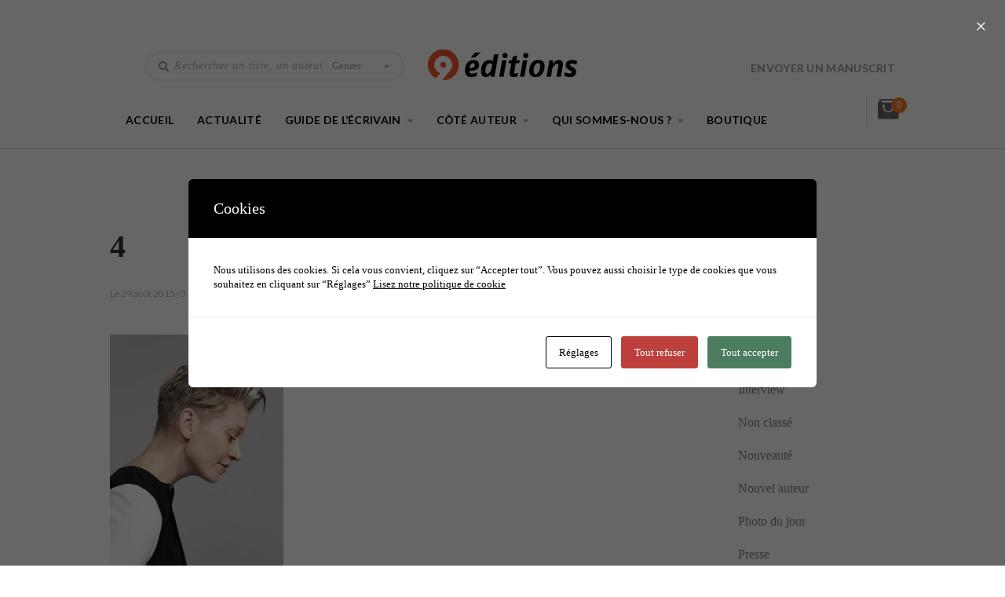

--- FILE ---
content_type: text/html; charset=UTF-8
request_url: https://9editions.com/4/
body_size: 23461
content:
<!DOCTYPE html>
<!--[if lt IE 7 ]><html class="ie ie6" lang="fr-FR"> <![endif]-->
<!--[if IE 7 ]><html class="ie ie7" lang="fr-FR"> <![endif]-->
<!--[if IE 8 ]><html class="ie ie8" lang="fr-FR"> <![endif]-->
<!--[if (gte IE 9)|!(IE)]><!-->
<html lang="fr-FR"> <!--<![endif]-->
<head>
    <meta charset="UTF-8" />
    <!--[if lt IE 9]>
        <script src="https://9editions.com/wp-content/themes/bebostore/asset/js/html5.js"></script>
    <![endif]-->
    <!-- Mobile Specific Metas
    ================================================== -->
    <meta name="viewport" content="width=device-width, initial-scale=1.0">
    <link rel="profile" href="https://gmpg.org/xfn/11" />
				<script type="text/javascript">document.documentElement.className = document.documentElement.className + ' yes-js js_active js'</script>
						<style>
				.wishlist_table .add_to_cart, a.add_to_wishlist.button.alt { border-radius: 16px; -moz-border-radius: 16px; -webkit-border-radius: 16px; }			</style>
			<script type="text/javascript">
				var yith_wcwl_plugin_ajax_web_url = '/wp-admin/admin-ajax.php';
			</script>
		<meta name='robots' content='index, follow, max-image-preview:large, max-snippet:-1, max-video-preview:-1' />

            <script data-no-defer="1" data-ezscrex="false" data-cfasync="false" data-pagespeed-no-defer data-cookieconsent="ignore">
                var ctPublicFunctions = {"_ajax_nonce":"ddc9ddd006","_rest_nonce":"2da84e00f8","_ajax_url":"\/wp-admin\/admin-ajax.php","_rest_url":"https:\/\/9editions.com\/wp-json\/","data__cookies_type":"native","data__ajax_type":"rest","data__bot_detector_enabled":0,"data__frontend_data_log_enabled":1,"cookiePrefix":"","wprocket_detected":false,"host_url":"9editions.com","text__ee_click_to_select":"Click to select the whole data","text__ee_original_email":"The complete one is","text__ee_got_it":"Got it","text__ee_blocked":"Blocked","text__ee_cannot_connect":"Cannot connect","text__ee_cannot_decode":"Can not decode email. Unknown reason","text__ee_email_decoder":"CleanTalk email decoder","text__ee_wait_for_decoding":"The magic is on the way!","text__ee_decoding_process":"Please wait a few seconds while we decode the contact data."}
            </script>
        
            <script data-no-defer="1" data-ezscrex="false" data-cfasync="false" data-pagespeed-no-defer data-cookieconsent="ignore">
                var ctPublic = {"_ajax_nonce":"ddc9ddd006","settings__forms__check_internal":"0","settings__forms__check_external":"0","settings__forms__force_protection":0,"settings__forms__search_test":"1","settings__forms__wc_add_to_cart":"0","settings__data__bot_detector_enabled":0,"settings__sfw__anti_crawler":0,"blog_home":"https:\/\/9editions.com\/","pixel__setting":"0","pixel__enabled":false,"pixel__url":null,"data__email_check_before_post":"1","data__email_check_exist_post":0,"data__cookies_type":"native","data__key_is_ok":true,"data__visible_fields_required":true,"wl_brandname":"Anti-Spam by CleanTalk","wl_brandname_short":"CleanTalk","ct_checkjs_key":1298888751,"emailEncoderPassKey":"306166900ca0bc027299025573bf77d2","bot_detector_forms_excluded":"W10=","advancedCacheExists":false,"varnishCacheExists":false,"wc_ajax_add_to_cart":true}
            </script>
        
	<!-- This site is optimized with the Yoast SEO plugin v26.8 - https://yoast.com/product/yoast-seo-wordpress/ -->
	<title>4 - 9 éditions</title>
	<link rel="canonical" href="https://9editions.com/4/" />
	<meta property="og:locale" content="fr_FR" />
	<meta property="og:type" content="article" />
	<meta property="og:title" content="4 - 9 éditions" />
	<meta property="og:url" content="https://9editions.com/4/" />
	<meta property="og:site_name" content="9 éditions" />
	<meta property="og:image" content="https://9editions.com/4" />
	<meta property="og:image:width" content="442" />
	<meta property="og:image:height" content="600" />
	<meta property="og:image:type" content="image/jpeg" />
	<meta name="twitter:card" content="summary_large_image" />
	<script type="application/ld+json" class="yoast-schema-graph">{"@context":"https://schema.org","@graph":[{"@type":"WebPage","@id":"https://9editions.com/4/","url":"https://9editions.com/4/","name":"4 - 9 éditions","isPartOf":{"@id":"https://9editions.com/#website"},"primaryImageOfPage":{"@id":"https://9editions.com/4/#primaryimage"},"image":{"@id":"https://9editions.com/4/#primaryimage"},"thumbnailUrl":"https://9editions.com/wp-content/uploads/2015/08/4-1.jpg","datePublished":"2015-08-29T03:19:09+00:00","breadcrumb":{"@id":"https://9editions.com/4/#breadcrumb"},"inLanguage":"fr-FR","potentialAction":[{"@type":"ReadAction","target":["https://9editions.com/4/"]}]},{"@type":"ImageObject","inLanguage":"fr-FR","@id":"https://9editions.com/4/#primaryimage","url":"https://9editions.com/wp-content/uploads/2015/08/4-1.jpg","contentUrl":"https://9editions.com/wp-content/uploads/2015/08/4-1.jpg","width":442,"height":600},{"@type":"BreadcrumbList","@id":"https://9editions.com/4/#breadcrumb","itemListElement":[{"@type":"ListItem","position":1,"name":"Accueil","item":"https://9editions.com/"},{"@type":"ListItem","position":2,"name":"4"}]},{"@type":"WebSite","@id":"https://9editions.com/#website","url":"https://9editions.com/","name":"9 éditions","description":"Au côté des auteurs","potentialAction":[{"@type":"SearchAction","target":{"@type":"EntryPoint","urlTemplate":"https://9editions.com/?s={search_term_string}"},"query-input":{"@type":"PropertyValueSpecification","valueRequired":true,"valueName":"search_term_string"}}],"inLanguage":"fr-FR"}]}</script>
	<!-- / Yoast SEO plugin. -->


<link rel='dns-prefetch' href='//www.googletagmanager.com' />
<link rel='dns-prefetch' href='//fonts.googleapis.com' />
<link rel="alternate" type="application/rss+xml" title="9 éditions &raquo; Flux" href="https://9editions.com/feed/" />
<link rel="alternate" type="application/rss+xml" title="9 éditions &raquo; Flux des commentaires" href="https://9editions.com/comments/feed/" />
<link rel="alternate" type="application/rss+xml" title="9 éditions &raquo; 4 Flux des commentaires" href="https://9editions.com/feed/?attachment_id=223" />
<link rel="alternate" title="oEmbed (JSON)" type="application/json+oembed" href="https://9editions.com/wp-json/oembed/1.0/embed?url=https%3A%2F%2F9editions.com%2F4%2F" />
<link rel="alternate" title="oEmbed (XML)" type="text/xml+oembed" href="https://9editions.com/wp-json/oembed/1.0/embed?url=https%3A%2F%2F9editions.com%2F4%2F&#038;format=xml" />
<style id='wp-img-auto-sizes-contain-inline-css' type='text/css'>
img:is([sizes=auto i],[sizes^="auto," i]){contain-intrinsic-size:3000px 1500px}
/*# sourceURL=wp-img-auto-sizes-contain-inline-css */
</style>
<link rel='stylesheet' id='validate-engine-css-css' href='https://9editions.com/wp-content/plugins/wysija-newsletters/css/validationEngine.jquery.css?ver=2.14' type='text/css' media='all' />
<style id='wp-emoji-styles-inline-css' type='text/css'>

	img.wp-smiley, img.emoji {
		display: inline !important;
		border: none !important;
		box-shadow: none !important;
		height: 1em !important;
		width: 1em !important;
		margin: 0 0.07em !important;
		vertical-align: -0.1em !important;
		background: none !important;
		padding: 0 !important;
	}
/*# sourceURL=wp-emoji-styles-inline-css */
</style>
<link rel='stylesheet' id='wp-block-library-css' href='https://9editions.com/wp-includes/css/dist/block-library/style.css?ver=c2ee24c2fab306316f07e5011bc3fe60' type='text/css' media='all' />
<link rel='stylesheet' id='wc-blocks-style-css' href='https://9editions.com/wp-content/plugins/woocommerce/assets/client/blocks/wc-blocks.css?ver=1767624723' type='text/css' media='all' />
<style id='global-styles-inline-css' type='text/css'>
:root{--wp--preset--aspect-ratio--square: 1;--wp--preset--aspect-ratio--4-3: 4/3;--wp--preset--aspect-ratio--3-4: 3/4;--wp--preset--aspect-ratio--3-2: 3/2;--wp--preset--aspect-ratio--2-3: 2/3;--wp--preset--aspect-ratio--16-9: 16/9;--wp--preset--aspect-ratio--9-16: 9/16;--wp--preset--color--black: #000000;--wp--preset--color--cyan-bluish-gray: #abb8c3;--wp--preset--color--white: #ffffff;--wp--preset--color--pale-pink: #f78da7;--wp--preset--color--vivid-red: #cf2e2e;--wp--preset--color--luminous-vivid-orange: #ff6900;--wp--preset--color--luminous-vivid-amber: #fcb900;--wp--preset--color--light-green-cyan: #7bdcb5;--wp--preset--color--vivid-green-cyan: #00d084;--wp--preset--color--pale-cyan-blue: #8ed1fc;--wp--preset--color--vivid-cyan-blue: #0693e3;--wp--preset--color--vivid-purple: #9b51e0;--wp--preset--gradient--vivid-cyan-blue-to-vivid-purple: linear-gradient(135deg,rgb(6,147,227) 0%,rgb(155,81,224) 100%);--wp--preset--gradient--light-green-cyan-to-vivid-green-cyan: linear-gradient(135deg,rgb(122,220,180) 0%,rgb(0,208,130) 100%);--wp--preset--gradient--luminous-vivid-amber-to-luminous-vivid-orange: linear-gradient(135deg,rgb(252,185,0) 0%,rgb(255,105,0) 100%);--wp--preset--gradient--luminous-vivid-orange-to-vivid-red: linear-gradient(135deg,rgb(255,105,0) 0%,rgb(207,46,46) 100%);--wp--preset--gradient--very-light-gray-to-cyan-bluish-gray: linear-gradient(135deg,rgb(238,238,238) 0%,rgb(169,184,195) 100%);--wp--preset--gradient--cool-to-warm-spectrum: linear-gradient(135deg,rgb(74,234,220) 0%,rgb(151,120,209) 20%,rgb(207,42,186) 40%,rgb(238,44,130) 60%,rgb(251,105,98) 80%,rgb(254,248,76) 100%);--wp--preset--gradient--blush-light-purple: linear-gradient(135deg,rgb(255,206,236) 0%,rgb(152,150,240) 100%);--wp--preset--gradient--blush-bordeaux: linear-gradient(135deg,rgb(254,205,165) 0%,rgb(254,45,45) 50%,rgb(107,0,62) 100%);--wp--preset--gradient--luminous-dusk: linear-gradient(135deg,rgb(255,203,112) 0%,rgb(199,81,192) 50%,rgb(65,88,208) 100%);--wp--preset--gradient--pale-ocean: linear-gradient(135deg,rgb(255,245,203) 0%,rgb(182,227,212) 50%,rgb(51,167,181) 100%);--wp--preset--gradient--electric-grass: linear-gradient(135deg,rgb(202,248,128) 0%,rgb(113,206,126) 100%);--wp--preset--gradient--midnight: linear-gradient(135deg,rgb(2,3,129) 0%,rgb(40,116,252) 100%);--wp--preset--font-size--small: 13px;--wp--preset--font-size--medium: 20px;--wp--preset--font-size--large: 36px;--wp--preset--font-size--x-large: 42px;--wp--preset--spacing--20: 0.44rem;--wp--preset--spacing--30: 0.67rem;--wp--preset--spacing--40: 1rem;--wp--preset--spacing--50: 1.5rem;--wp--preset--spacing--60: 2.25rem;--wp--preset--spacing--70: 3.38rem;--wp--preset--spacing--80: 5.06rem;--wp--preset--shadow--natural: 6px 6px 9px rgba(0, 0, 0, 0.2);--wp--preset--shadow--deep: 12px 12px 50px rgba(0, 0, 0, 0.4);--wp--preset--shadow--sharp: 6px 6px 0px rgba(0, 0, 0, 0.2);--wp--preset--shadow--outlined: 6px 6px 0px -3px rgb(255, 255, 255), 6px 6px rgb(0, 0, 0);--wp--preset--shadow--crisp: 6px 6px 0px rgb(0, 0, 0);}:where(.is-layout-flex){gap: 0.5em;}:where(.is-layout-grid){gap: 0.5em;}body .is-layout-flex{display: flex;}.is-layout-flex{flex-wrap: wrap;align-items: center;}.is-layout-flex > :is(*, div){margin: 0;}body .is-layout-grid{display: grid;}.is-layout-grid > :is(*, div){margin: 0;}:where(.wp-block-columns.is-layout-flex){gap: 2em;}:where(.wp-block-columns.is-layout-grid){gap: 2em;}:where(.wp-block-post-template.is-layout-flex){gap: 1.25em;}:where(.wp-block-post-template.is-layout-grid){gap: 1.25em;}.has-black-color{color: var(--wp--preset--color--black) !important;}.has-cyan-bluish-gray-color{color: var(--wp--preset--color--cyan-bluish-gray) !important;}.has-white-color{color: var(--wp--preset--color--white) !important;}.has-pale-pink-color{color: var(--wp--preset--color--pale-pink) !important;}.has-vivid-red-color{color: var(--wp--preset--color--vivid-red) !important;}.has-luminous-vivid-orange-color{color: var(--wp--preset--color--luminous-vivid-orange) !important;}.has-luminous-vivid-amber-color{color: var(--wp--preset--color--luminous-vivid-amber) !important;}.has-light-green-cyan-color{color: var(--wp--preset--color--light-green-cyan) !important;}.has-vivid-green-cyan-color{color: var(--wp--preset--color--vivid-green-cyan) !important;}.has-pale-cyan-blue-color{color: var(--wp--preset--color--pale-cyan-blue) !important;}.has-vivid-cyan-blue-color{color: var(--wp--preset--color--vivid-cyan-blue) !important;}.has-vivid-purple-color{color: var(--wp--preset--color--vivid-purple) !important;}.has-black-background-color{background-color: var(--wp--preset--color--black) !important;}.has-cyan-bluish-gray-background-color{background-color: var(--wp--preset--color--cyan-bluish-gray) !important;}.has-white-background-color{background-color: var(--wp--preset--color--white) !important;}.has-pale-pink-background-color{background-color: var(--wp--preset--color--pale-pink) !important;}.has-vivid-red-background-color{background-color: var(--wp--preset--color--vivid-red) !important;}.has-luminous-vivid-orange-background-color{background-color: var(--wp--preset--color--luminous-vivid-orange) !important;}.has-luminous-vivid-amber-background-color{background-color: var(--wp--preset--color--luminous-vivid-amber) !important;}.has-light-green-cyan-background-color{background-color: var(--wp--preset--color--light-green-cyan) !important;}.has-vivid-green-cyan-background-color{background-color: var(--wp--preset--color--vivid-green-cyan) !important;}.has-pale-cyan-blue-background-color{background-color: var(--wp--preset--color--pale-cyan-blue) !important;}.has-vivid-cyan-blue-background-color{background-color: var(--wp--preset--color--vivid-cyan-blue) !important;}.has-vivid-purple-background-color{background-color: var(--wp--preset--color--vivid-purple) !important;}.has-black-border-color{border-color: var(--wp--preset--color--black) !important;}.has-cyan-bluish-gray-border-color{border-color: var(--wp--preset--color--cyan-bluish-gray) !important;}.has-white-border-color{border-color: var(--wp--preset--color--white) !important;}.has-pale-pink-border-color{border-color: var(--wp--preset--color--pale-pink) !important;}.has-vivid-red-border-color{border-color: var(--wp--preset--color--vivid-red) !important;}.has-luminous-vivid-orange-border-color{border-color: var(--wp--preset--color--luminous-vivid-orange) !important;}.has-luminous-vivid-amber-border-color{border-color: var(--wp--preset--color--luminous-vivid-amber) !important;}.has-light-green-cyan-border-color{border-color: var(--wp--preset--color--light-green-cyan) !important;}.has-vivid-green-cyan-border-color{border-color: var(--wp--preset--color--vivid-green-cyan) !important;}.has-pale-cyan-blue-border-color{border-color: var(--wp--preset--color--pale-cyan-blue) !important;}.has-vivid-cyan-blue-border-color{border-color: var(--wp--preset--color--vivid-cyan-blue) !important;}.has-vivid-purple-border-color{border-color: var(--wp--preset--color--vivid-purple) !important;}.has-vivid-cyan-blue-to-vivid-purple-gradient-background{background: var(--wp--preset--gradient--vivid-cyan-blue-to-vivid-purple) !important;}.has-light-green-cyan-to-vivid-green-cyan-gradient-background{background: var(--wp--preset--gradient--light-green-cyan-to-vivid-green-cyan) !important;}.has-luminous-vivid-amber-to-luminous-vivid-orange-gradient-background{background: var(--wp--preset--gradient--luminous-vivid-amber-to-luminous-vivid-orange) !important;}.has-luminous-vivid-orange-to-vivid-red-gradient-background{background: var(--wp--preset--gradient--luminous-vivid-orange-to-vivid-red) !important;}.has-very-light-gray-to-cyan-bluish-gray-gradient-background{background: var(--wp--preset--gradient--very-light-gray-to-cyan-bluish-gray) !important;}.has-cool-to-warm-spectrum-gradient-background{background: var(--wp--preset--gradient--cool-to-warm-spectrum) !important;}.has-blush-light-purple-gradient-background{background: var(--wp--preset--gradient--blush-light-purple) !important;}.has-blush-bordeaux-gradient-background{background: var(--wp--preset--gradient--blush-bordeaux) !important;}.has-luminous-dusk-gradient-background{background: var(--wp--preset--gradient--luminous-dusk) !important;}.has-pale-ocean-gradient-background{background: var(--wp--preset--gradient--pale-ocean) !important;}.has-electric-grass-gradient-background{background: var(--wp--preset--gradient--electric-grass) !important;}.has-midnight-gradient-background{background: var(--wp--preset--gradient--midnight) !important;}.has-small-font-size{font-size: var(--wp--preset--font-size--small) !important;}.has-medium-font-size{font-size: var(--wp--preset--font-size--medium) !important;}.has-large-font-size{font-size: var(--wp--preset--font-size--large) !important;}.has-x-large-font-size{font-size: var(--wp--preset--font-size--x-large) !important;}
/*# sourceURL=global-styles-inline-css */
</style>
<style id='core-block-supports-inline-css' type='text/css'>
/**
 * Core styles: block-supports
 */

/*# sourceURL=core-block-supports-inline-css */
</style>

<style id='classic-theme-styles-inline-css' type='text/css'>
/**
 * These rules are needed for backwards compatibility.
 * They should match the button element rules in the base theme.json file.
 */
.wp-block-button__link {
	color: #ffffff;
	background-color: #32373c;
	border-radius: 9999px; /* 100% causes an oval, but any explicit but really high value retains the pill shape. */

	/* This needs a low specificity so it won't override the rules from the button element if defined in theme.json. */
	box-shadow: none;
	text-decoration: none;

	/* The extra 2px are added to size solids the same as the outline versions.*/
	padding: calc(0.667em + 2px) calc(1.333em + 2px);

	font-size: 1.125em;
}

.wp-block-file__button {
	background: #32373c;
	color: #ffffff;
	text-decoration: none;
}

/*# sourceURL=/wp-includes/css/classic-themes.css */
</style>
<link rel='stylesheet' id='cptch_stylesheet-css' href='https://9editions.com/wp-content/plugins/captcha/css/front_end_style.css?ver=4.2.8' type='text/css' media='all' />
<link rel='stylesheet' id='dashicons-css' href='https://9editions.com/wp-includes/css/dashicons.css?ver=c2ee24c2fab306316f07e5011bc3fe60' type='text/css' media='all' />
<link rel='stylesheet' id='cptch_desktop_style-css' href='https://9editions.com/wp-content/plugins/captcha/css/desktop_style.css?ver=4.2.8' type='text/css' media='all' />
<link rel='stylesheet' id='cleantalk-public-css-css' href='https://9editions.com/wp-content/plugins/cleantalk-spam-protect/css/cleantalk-public.min.css?ver=6.70.1_1767624640' type='text/css' media='all' />
<link rel='stylesheet' id='cleantalk-email-decoder-css-css' href='https://9editions.com/wp-content/plugins/cleantalk-spam-protect/css/cleantalk-email-decoder.min.css?ver=6.70.1_1767624640' type='text/css' media='all' />
<link rel='stylesheet' id='contact-form-7-css' href='https://9editions.com/wp-content/plugins/contact-form-7/includes/css/styles.css?ver=6.1.4' type='text/css' media='all' />
<link rel='stylesheet' id='cookies-and-content-security-policy-css' href='https://9editions.com/wp-content/plugins/cookies-and-content-security-policy/css/cookies-and-content-security-policy.min.css?ver=2.35' type='text/css' media='all' />
<link rel='stylesheet' id='pac-styles-css' href='https://9editions.com/wp-content/plugins/plg-bebo-store/includes/thirdparty/woocommerce-product-archive-customiser/assets/css/pac.css?ver=c2ee24c2fab306316f07e5011bc3fe60' type='text/css' media='all' />
<link rel='stylesheet' id='pac-layout-styles-css' href='https://9editions.com/wp-content/plugins/plg-bebo-store/includes/thirdparty/woocommerce-product-archive-customiser/assets/css/layout.css?ver=c2ee24c2fab306316f07e5011bc3fe60' type='text/css' media='only screen and (min-width: 768px)' />
<link rel='stylesheet' id='woocommerce-layout-css' href='https://9editions.com/wp-content/plugins/woocommerce/assets/css/woocommerce-layout.css?ver=10.4.3' type='text/css' media='all' />
<link rel='stylesheet' id='woocommerce-smallscreen-css' href='https://9editions.com/wp-content/plugins/woocommerce/assets/css/woocommerce-smallscreen.css?ver=10.4.3' type='text/css' media='only screen and (max-width: 768px)' />
<link rel='stylesheet' id='woocommerce-general-css' href='https://9editions.com/wp-content/plugins/woocommerce/assets/css/woocommerce.css?ver=10.4.3' type='text/css' media='all' />
<style id='woocommerce-inline-inline-css' type='text/css'>
.woocommerce form .form-row .required { visibility: visible; }
/*# sourceURL=woocommerce-inline-inline-css */
</style>
<link rel='stylesheet' id='cmplz-general-css' href='https://9editions.com/wp-content/plugins/complianz-gdpr/assets/css/cookieblocker.css?ver=1767624652' type='text/css' media='all' />
<link rel='stylesheet' id='megamenu-css' href='https://9editions.com/wp-content/uploads/maxmegamenu/style.css?ver=9eac63' type='text/css' media='all' />
<link rel='stylesheet' id='jquery-colorbox-css' href='https://9editions.com/wp-content/plugins/plg-bebo-store/includes/thirdparty/yith-woocommerce-compare/assets/css/colorbox.css?ver=c2ee24c2fab306316f07e5011bc3fe60' type='text/css' media='all' />
<link rel='stylesheet' id='woocommerce_prettyPhoto_css-css' href='https://9editions.com/wp-content/plugins/woocommerce/assets/css/prettyPhoto.css?ver=10.4.3' type='text/css' media='all' />
<link rel='stylesheet' id='jquery-selectBox-css' href='https://9editions.com/wp-content/plugins/plg-bebo-store/includes/thirdparty/yith-woocommerce-wishlist/assets/css/jquery.selectBox.css?ver=1.2.0' type='text/css' media='all' />
<link rel='stylesheet' id='yith-wcwl-main-css' href='https://9editions.com/wp-content/plugins/plg-bebo-store/includes/thirdparty/yith-woocommerce-wishlist/assets/css/style.css?ver=2.0.15' type='text/css' media='all' />
<link rel='stylesheet' id='yith-wcwl-font-awesome-css' href='https://9editions.com/wp-content/plugins/plg-bebo-store/includes/thirdparty/yith-woocommerce-wishlist/assets/css/font-awesome.min.css?ver=4.3.0' type='text/css' media='all' />
<link rel='stylesheet' id='css-font-awesome-css' href='https://9editions.com/wp-content/themes/bebostore/asset/css/font-awesome.min.css?ver=4.3.0' type='text/css' media='all' />
<link rel='stylesheet' id='css-animate-css' href='https://9editions.com/wp-content/themes/bebostore/asset/css/animate.css?ver=1.0.5' type='text/css' media='all' />
<link rel='stylesheet' id='css-selectbox-css' href='https://9editions.com/wp-content/themes/bebostore/asset/css/jquery.selectbox.css?ver=1.0.5' type='text/css' media='all' />
<link rel='stylesheet' id='css-idangerous-css' href='https://9editions.com/wp-content/themes/bebostore/asset/css/idangerous.swiper.css?ver=1.0.5' type='text/css' media='all' />
<link rel='stylesheet' id='css-style-woo-css' href='https://9editions.com/wp-content/themes/bebostore/asset/css/bebostore_woo.css?ver=1.0.0' type='text/css' media='all' />
<link rel='stylesheet' id='css-flipbook-css' href='https://9editions.com/wp-content/themes/bebostore/asset/css/css-flipbook.css?ver=1.0.0' type='text/css' media='all' />
<link rel='stylesheet' id='css-bootstrap-css' href='https://9editions.com/wp-content/themes/bebostore/asset/css/bootstrap.css?ver=3.3.1' type='text/css' media='all' />
<link rel='stylesheet' id='css-font-Merriweather-css' href='//fonts.googleapis.com/css?family=Merriweather%3A400%2C300italic%2C700italic%2C300%2C700&#038;ver=1.0.5' type='text/css' media='all' />
<link rel='stylesheet' id='css-font-lato-css' href='//fonts.googleapis.com/css?family=Lato%3A100%2C300%2C400%2C700%2C900&#038;ver=1.0.5' type='text/css' media='all' />
<link rel='stylesheet' id='css-store-style-css' href='https://9editions.com/wp-content/themes/bebostore/style.css?ver=1.0.5' type='text/css' media='all' />
<link rel='stylesheet' id='css-default-style-css' href='https://9editions.com/wp-content/themes/bebostore/asset/css/bebostore.css?ver=1.0.5' type='text/css' media='all' />
<script type="text/javascript" src="https://9editions.com/wp-content/plugins/cleantalk-spam-protect/js/apbct-public-bundle_gathering.min.js?ver=6.70.1_1767624640" id="apbct-public-bundle_gathering.min-js-js"></script>
<script type="text/javascript" src="https://9editions.com/wp-includes/js/jquery/jquery.js?ver=3.7.1" id="jquery-core-js"></script>
<script type="text/javascript" src="https://9editions.com/wp-includes/js/jquery/jquery-migrate.js?ver=3.4.1" id="jquery-migrate-js"></script>
<script type="text/javascript" src="https://9editions.com/wp-content/plugins/woocommerce/assets/js/jquery-blockui/jquery.blockUI.js?ver=2.7.0-wc.10.4.3" id="wc-jquery-blockui-js" data-wp-strategy="defer"></script>
<script type="text/javascript" id="wc-add-to-cart-js-extra">
/* <![CDATA[ */
var wc_add_to_cart_params = {"ajax_url":"/wp-admin/admin-ajax.php","wc_ajax_url":"/?wc-ajax=%%endpoint%%","i18n_view_cart":"Voir le panier","cart_url":"https://9editions.com/panier/","is_cart":"","cart_redirect_after_add":"yes"};
//# sourceURL=wc-add-to-cart-js-extra
/* ]]> */
</script>
<script type="text/javascript" src="https://9editions.com/wp-content/plugins/woocommerce/assets/js/frontend/add-to-cart.js?ver=10.4.3" id="wc-add-to-cart-js" data-wp-strategy="defer"></script>
<script type="text/javascript" src="https://9editions.com/wp-content/plugins/woocommerce/assets/js/js-cookie/js.cookie.js?ver=2.1.4-wc.10.4.3" id="wc-js-cookie-js" defer="defer" data-wp-strategy="defer"></script>
<script type="text/javascript" id="woocommerce-js-extra">
/* <![CDATA[ */
var woocommerce_params = {"ajax_url":"/wp-admin/admin-ajax.php","wc_ajax_url":"/?wc-ajax=%%endpoint%%","i18n_password_show":"Afficher le mot de passe","i18n_password_hide":"Masquer le mot de passe"};
//# sourceURL=woocommerce-js-extra
/* ]]> */
</script>
<script type="text/javascript" src="https://9editions.com/wp-content/plugins/woocommerce/assets/js/frontend/woocommerce.js?ver=10.4.3" id="woocommerce-js" defer="defer" data-wp-strategy="defer"></script>
<script type="text/javascript" src="https://9editions.com/wp-content/plugins/js_composer/assets/js/vendors/woocommerce-add-to-cart.js?ver=4.12" id="vc_woocommerce-add-to-cart-js-js"></script>
<script type="text/javascript" src="https://9editions.com/wp-content/plugins/woocommerce/assets/js/prettyPhoto/jquery.prettyPhoto.js?ver=3.1.6-wc.10.4.3" id="wc-prettyPhoto-js" defer="defer" data-wp-strategy="defer"></script>
<script type="text/javascript" src="https://9editions.com/wp-content/plugins/woocommerce/assets/js/prettyPhoto/jquery.prettyPhoto.init.js?ver=10.4.3" id="wc-prettyPhoto-init-js" defer="defer" data-wp-strategy="defer"></script>
<script type="text/javascript" src="https://9editions.com/wp-content/themes/bebostore/asset/js/idangerous.swiper.min.js?ver=2.7.0" id="jquery-idangerous-js"></script>
<script type="text/javascript" src="https://9editions.com/wp-content/themes/bebostore/asset/js/idangerous.swiper.scrollbar-2.1.js?ver=2.7.0" id="jquery-idangerous-scrollbar-js"></script>
<script type="text/javascript" src="https://9editions.com/wp-content/themes/bebostore/asset/js/modernizr.custom.js?ver=1.0.1" id="jquery-flipbook-main-js"></script>
<script type="text/javascript" src="https://9editions.com/wp-content/themes/bebostore/asset/js/jquery.adaptive-backgrounds.js?ver=1.0.1" id="jquery-get-color-js"></script>
<script type="text/javascript" src="https://9editions.com/wp-content/themes/bebostore/asset/js/bootstrap.min.js?ver=3.3.1" id="bootstrap-js"></script>
<script type="text/javascript" src="https://9editions.com/wp-content/themes/bebostore/asset/js/jquery.jplayer.js?ver=2.9.2" id="jquery-player-js"></script>
<script type="text/javascript" src="https://9editions.com/wp-content/themes/bebostore/asset/js/jplayer.playlist.min.js?ver=2.9.2" id="jquery-playlist-js"></script>

<!-- Extrait de code de la balise Google (gtag.js) ajouté par Site Kit -->
<!-- Extrait Google Analytics ajouté par Site Kit -->
<script type="text/javascript" src="https://www.googletagmanager.com/gtag/js?id=G-09VH8GVBRF" id="google_gtagjs-js" async></script>
<script type="text/javascript" id="google_gtagjs-js-after">
/* <![CDATA[ */
window.dataLayer = window.dataLayer || [];function gtag(){dataLayer.push(arguments);}
gtag("set","linker",{"domains":["9editions.com"]});
gtag("js", new Date());
gtag("set", "developer_id.dZTNiMT", true);
gtag("config", "G-09VH8GVBRF");
//# sourceURL=google_gtagjs-js-after
/* ]]> */
</script>
<link rel="https://api.w.org/" href="https://9editions.com/wp-json/" /><link rel="alternate" title="JSON" type="application/json" href="https://9editions.com/wp-json/wp/v2/media/223" /><link rel="EditURI" type="application/rsd+xml" title="RSD" href="https://9editions.com/xmlrpc.php?rsd" />
<meta name="generator" content="Site Kit by Google 1.170.0" />	<noscript><style>.woocommerce-product-gallery{ opacity: 1 !important; }</style></noscript>
	
<!-- Balises Meta Google AdSense ajoutées par Site Kit -->
<meta name="google-adsense-platform-account" content="ca-host-pub-2644536267352236">
<meta name="google-adsense-platform-domain" content="sitekit.withgoogle.com">
<!-- Fin des balises Meta End Google AdSense ajoutées par Site Kit -->
<meta name="generator" content="Powered by Visual Composer - drag and drop page builder for WordPress."/>
<!--[if lte IE 9]><link rel="stylesheet" type="text/css" href="https://9editions.com/wp-content/plugins/js_composer/assets/css/vc_lte_ie9.min.css" media="screen"><![endif]--><!--[if IE  8]><link rel="stylesheet" type="text/css" href="https://9editions.com/wp-content/plugins/js_composer/assets/css/vc-ie8.min.css" media="screen"><![endif]--><meta name="generator" content="Powered by Slider Revolution 6.6.7 - responsive, Mobile-Friendly Slider Plugin for WordPress with comfortable drag and drop interface." />
<style type="text/css" id="cookies-and-content-security-policy-css-custom"></style><link rel="icon" href="https://9editions.com/wp-content/uploads/2016/09/cropped-logo_carré_512x512-32x32.png" sizes="32x32" />
<link rel="icon" href="https://9editions.com/wp-content/uploads/2016/09/cropped-logo_carré_512x512-192x192.png" sizes="192x192" />
<link rel="apple-touch-icon" href="https://9editions.com/wp-content/uploads/2016/09/cropped-logo_carré_512x512-180x180.png" />
<meta name="msapplication-TileImage" content="https://9editions.com/wp-content/uploads/2016/09/cropped-logo_carré_512x512-270x270.png" />
<script>function setREVStartSize(e){
			//window.requestAnimationFrame(function() {
				window.RSIW = window.RSIW===undefined ? window.innerWidth : window.RSIW;
				window.RSIH = window.RSIH===undefined ? window.innerHeight : window.RSIH;
				try {
					var pw = document.getElementById(e.c).parentNode.offsetWidth,
						newh;
					pw = pw===0 || isNaN(pw) || (e.l=="fullwidth" || e.layout=="fullwidth") ? window.RSIW : pw;
					e.tabw = e.tabw===undefined ? 0 : parseInt(e.tabw);
					e.thumbw = e.thumbw===undefined ? 0 : parseInt(e.thumbw);
					e.tabh = e.tabh===undefined ? 0 : parseInt(e.tabh);
					e.thumbh = e.thumbh===undefined ? 0 : parseInt(e.thumbh);
					e.tabhide = e.tabhide===undefined ? 0 : parseInt(e.tabhide);
					e.thumbhide = e.thumbhide===undefined ? 0 : parseInt(e.thumbhide);
					e.mh = e.mh===undefined || e.mh=="" || e.mh==="auto" ? 0 : parseInt(e.mh,0);
					if(e.layout==="fullscreen" || e.l==="fullscreen")
						newh = Math.max(e.mh,window.RSIH);
					else{
						e.gw = Array.isArray(e.gw) ? e.gw : [e.gw];
						for (var i in e.rl) if (e.gw[i]===undefined || e.gw[i]===0) e.gw[i] = e.gw[i-1];
						e.gh = e.el===undefined || e.el==="" || (Array.isArray(e.el) && e.el.length==0)? e.gh : e.el;
						e.gh = Array.isArray(e.gh) ? e.gh : [e.gh];
						for (var i in e.rl) if (e.gh[i]===undefined || e.gh[i]===0) e.gh[i] = e.gh[i-1];
											
						var nl = new Array(e.rl.length),
							ix = 0,
							sl;
						e.tabw = e.tabhide>=pw ? 0 : e.tabw;
						e.thumbw = e.thumbhide>=pw ? 0 : e.thumbw;
						e.tabh = e.tabhide>=pw ? 0 : e.tabh;
						e.thumbh = e.thumbhide>=pw ? 0 : e.thumbh;
						for (var i in e.rl) nl[i] = e.rl[i]<window.RSIW ? 0 : e.rl[i];
						sl = nl[0];
						for (var i in nl) if (sl>nl[i] && nl[i]>0) { sl = nl[i]; ix=i;}
						var m = pw>(e.gw[ix]+e.tabw+e.thumbw) ? 1 : (pw-(e.tabw+e.thumbw)) / (e.gw[ix]);
						newh =  (e.gh[ix] * m) + (e.tabh + e.thumbh);
					}
					var el = document.getElementById(e.c);
					if (el!==null && el) el.style.height = newh+"px";
					el = document.getElementById(e.c+"_wrapper");
					if (el!==null && el) {
						el.style.height = newh+"px";
						el.style.display = "block";
					}
				} catch(e){
					console.log("Failure at Presize of Slider:" + e)
				}
			//});
		  };</script>
<style type="text/css" title="dynamic-css" class="options-output">body,.form-subcribe .subcribe-form-view .title-subcribe strong,.book-info span.book-name,.list-blog .blog-item .title-blog,header.header-two .nav-right .list-right-nav li,header.header-two .search-navigation-full .search form input,.woocommerce .book-item-detail .product_title,.box-meet-author .author-info .desc-name .name-author,.book-search-head,.section-blog-detail .blogs-detail .news-title,.section-blog-detail .nav-detail .next-back,.book-about-author .about-post-author span.author-name,.book-comment-form .comment-reply-title,.right-sidebar .sidebar-widget ul li,.book-contact .book-form-contact .book-address .book-place-name,.blog-items .news-description .news-title,.testimonial-message,.testimonial-author .author-name,.slogan-text,.fillter-alphabeta ul li,.left-full .list-full-categories .items-category a span.cat-title,.list-name-author .list-author-name li a,.hot-author .author-name,.service-item .service-title,.book-cover-description .book-cover-descirption .book-description,.list-store .item-store .store-title,.shopping-cart .shop_table tbody .product-info-name a{opacity: 1;visibility: visible;-webkit-transition: opacity 0.24s ease-in-out;-moz-transition: opacity 0.24s ease-in-out;transition: opacity 0.24s ease-in-out;}.wf-loading body,.form-subcribe .subcribe-form-view .title-subcribe strong,.book-info span.book-name,.list-blog .blog-item .title-blog,header.header-two .nav-right .list-right-nav li,header.header-two .search-navigation-full .search form input,.woocommerce .book-item-detail .product_title,.box-meet-author .author-info .desc-name .name-author,.book-search-head,.section-blog-detail .blogs-detail .news-title,.section-blog-detail .nav-detail .next-back,.book-about-author .about-post-author span.author-name,.book-comment-form .comment-reply-title,.right-sidebar .sidebar-widget ul li,.book-contact .book-form-contact .book-address .book-place-name,.blog-items .news-description .news-title,.testimonial-message,.testimonial-author .author-name,.slogan-text,.fillter-alphabeta ul li,.left-full .list-full-categories .items-category a span.cat-title,.list-name-author .list-author-name li a,.hot-author .author-name,.service-item .service-title,.book-cover-description .book-cover-descirption .book-description,.list-store .item-store .store-title,.shopping-cart .shop_table tbody .product-info-name a,{opacity: 0;}.ie.wf-loading body,.form-subcribe .subcribe-form-view .title-subcribe strong,.book-info span.book-name,.list-blog .blog-item .title-blog,header.header-two .nav-right .list-right-nav li,header.header-two .search-navigation-full .search form input,.woocommerce .book-item-detail .product_title,.box-meet-author .author-info .desc-name .name-author,.book-search-head,.section-blog-detail .blogs-detail .news-title,.section-blog-detail .nav-detail .next-back,.book-about-author .about-post-author span.author-name,.book-comment-form .comment-reply-title,.right-sidebar .sidebar-widget ul li,.book-contact .book-form-contact .book-address .book-place-name,.blog-items .news-description .news-title,.testimonial-message,.testimonial-author .author-name,.slogan-text,.fillter-alphabeta ul li,.left-full .list-full-categories .items-category a span.cat-title,.list-name-author .list-author-name li a,.hot-author .author-name,.service-item .service-title,.book-cover-description .book-cover-descirption .book-description,.list-store .item-store .store-title,.shopping-cart .shop_table tbody .product-info-name a,{visibility: hidden;}body,footer .footer-widget .widget-body,.form-subcribe .subcribe-form-view .txt-subcrible-text,.list-blog .blog-item .blog-timeup,.book-bestseller .book-description .book-description-content .book-desc,.book-info span.book-price,.woocommerce .book-item-detail span.book-desc,.right-detail .book-desc-detail .box-detail-desc,.box-meet-author .author-info .desc-name .desc-author,.section-blog-detail .blogs-detail .news-content,.book-about-author .about-post-author span.author-desc,.comment-list .title-comment span,.comment-list .comment .comment-body,.book-contact .book-form-contact .book-address .book-contact-add,.book-contact .book-form-contact .contact-content,.book-contact .book-form-contact .book-contact-form .txt-contact, .book-contact .book-form-contact .book-contact-form .txt-message,.blog-items .news-description .short-desc,.our-team .details-team .person-team .info-person .job,.full-layout .with-widget ul li .book-best-right .name-best .b-price,.subcribe-half .subcribe-message-title .subcribe-message,.hot-author .author-desc,.book-today-hightlight.big-hightlight .book-info .book-desc,.service-item .service-desc,.categories-description,.shopping-cart .shop_table thead tr th,.shopping-cart .shop_table tbody tr td.product-price, .shopping-cart .shop_table tbody tr td.product-subtotal{opacity: 1;visibility: visible;-webkit-transition: opacity 0.24s ease-in-out;-moz-transition: opacity 0.24s ease-in-out;transition: opacity 0.24s ease-in-out;}.wf-loading body,footer .footer-widget .widget-body,.form-subcribe .subcribe-form-view .txt-subcrible-text,.list-blog .blog-item .blog-timeup,.book-bestseller .book-description .book-description-content .book-desc,.book-info span.book-price,.woocommerce .book-item-detail span.book-desc,.right-detail .book-desc-detail .box-detail-desc,.box-meet-author .author-info .desc-name .desc-author,.section-blog-detail .blogs-detail .news-content,.book-about-author .about-post-author span.author-desc,.comment-list .title-comment span,.comment-list .comment .comment-body,.book-contact .book-form-contact .book-address .book-contact-add,.book-contact .book-form-contact .contact-content,.book-contact .book-form-contact .book-contact-form .txt-contact, .book-contact .book-form-contact .book-contact-form .txt-message,.blog-items .news-description .short-desc,.our-team .details-team .person-team .info-person .job,.full-layout .with-widget ul li .book-best-right .name-best .b-price,.subcribe-half .subcribe-message-title .subcribe-message,.hot-author .author-desc,.book-today-hightlight.big-hightlight .book-info .book-desc,.service-item .service-desc,.categories-description,.shopping-cart .shop_table thead tr th,.shopping-cart .shop_table tbody tr td.product-price, .shopping-cart .shop_table tbody tr td.product-subtotal,{opacity: 0;}.ie.wf-loading body,footer .footer-widget .widget-body,.form-subcribe .subcribe-form-view .txt-subcrible-text,.list-blog .blog-item .blog-timeup,.book-bestseller .book-description .book-description-content .book-desc,.book-info span.book-price,.woocommerce .book-item-detail span.book-desc,.right-detail .book-desc-detail .box-detail-desc,.box-meet-author .author-info .desc-name .desc-author,.section-blog-detail .blogs-detail .news-content,.book-about-author .about-post-author span.author-desc,.comment-list .title-comment span,.comment-list .comment .comment-body,.book-contact .book-form-contact .book-address .book-contact-add,.book-contact .book-form-contact .contact-content,.book-contact .book-form-contact .book-contact-form .txt-contact, .book-contact .book-form-contact .book-contact-form .txt-message,.blog-items .news-description .short-desc,.our-team .details-team .person-team .info-person .job,.full-layout .with-widget ul li .book-best-right .name-best .b-price,.subcribe-half .subcribe-message-title .subcribe-message,.hot-author .author-desc,.book-today-hightlight.big-hightlight .book-info .book-desc,.service-item .service-desc,.categories-description,.shopping-cart .shop_table thead tr th,.shopping-cart .shop_table tbody tr td.product-price, .shopping-cart .shop_table tbody tr td.product-subtotal,{visibility: hidden;}body,.form-subcribe .subcribe-form-view .title-subcribe span,.title-box,.book-bestseller .book-description .book-description-content .book-tags a,.book-info span.book-author,header.header-two .search-navigation-full .search form button,.woocommerce .book-item-detail span.sku_wrapper,.woocommerce .book-item-detail span.book-quanlity,.woocommerce .book-item-detail span.by-book,.woocommerce .book-item-detail .tagged_as,.woocommerce .book-item-detail .social-share li.title-social,.list-menu-tap li,.box-meet-author .author-info .desc-name .year-author,.left-detail ul li,#main-navigation .menu-item a, #main-navigation .menu-item .mega-menu-link, #main-navigation li a, #main-navigation li .mega-menu-link, #mega-menu-wrap-main-menu .menu-item a, #mega-menu-wrap-main-menu .menu-item .mega-menu-link, #mega-menu-wrap-main-menu li a, #mega-menu-wrap-main-menu li .mega-menu-link, .woocommerce-MyAccount-navigation .menu-item a, .woocommerce-MyAccount-navigation .menu-item .mega-menu-link, .woocommerce-MyAccount-navigation li a, .woocommerce-MyAccount-navigation li .mega-menu-link,.section-blog-detail .blogs-detail .news-dateup,.section-blog-detail .blogs-detail .news-content blockquote,.box-check-out .title-box-checkout,.blog-items .news-description .news-dateup,.header-two #main-navigation .menu-item a,.testimonial-author .author-job,.list-name-author .title-alpha,.left-full .list-full-categories .items-category a span.cat-num,.full-layout .with-widget .name-widget,.service-fitem .text-service,.subcribe-half .subcribe-message-title .subcribe-title,.hot-author .author-tags,.book-today-hightlight.big-hightlight .book-info .book-tags,.breadthums-navigation .navigation-listcat .title-subcat,.archive .breadthums-navigation .woocommerce-ordering .position-sort .pull-left,.archive #product-sidebar .sidebar-widget h2,.pagging ul li .page-numbers,.archive .shop-left-bar .shop-list ul li .book-item-shop span.onsale,.header-page .title-page,.list-store .item-store .store-address,.shopping-cart .title-page,.shopping-cart .shop_table tbody .product-info-name span{opacity: 1;visibility: visible;-webkit-transition: opacity 0.24s ease-in-out;-moz-transition: opacity 0.24s ease-in-out;transition: opacity 0.24s ease-in-out;}.wf-loading body,.form-subcribe .subcribe-form-view .title-subcribe span,.title-box,.book-bestseller .book-description .book-description-content .book-tags a,.book-info span.book-author,header.header-two .search-navigation-full .search form button,.woocommerce .book-item-detail span.sku_wrapper,.woocommerce .book-item-detail span.book-quanlity,.woocommerce .book-item-detail span.by-book,.woocommerce .book-item-detail .tagged_as,.woocommerce .book-item-detail .social-share li.title-social,.list-menu-tap li,.box-meet-author .author-info .desc-name .year-author,.left-detail ul li,#main-navigation .menu-item a, #main-navigation .menu-item .mega-menu-link, #main-navigation li a, #main-navigation li .mega-menu-link, #mega-menu-wrap-main-menu .menu-item a, #mega-menu-wrap-main-menu .menu-item .mega-menu-link, #mega-menu-wrap-main-menu li a, #mega-menu-wrap-main-menu li .mega-menu-link, .woocommerce-MyAccount-navigation .menu-item a, .woocommerce-MyAccount-navigation .menu-item .mega-menu-link, .woocommerce-MyAccount-navigation li a, .woocommerce-MyAccount-navigation li .mega-menu-link,.section-blog-detail .blogs-detail .news-dateup,.section-blog-detail .blogs-detail .news-content blockquote,.box-check-out .title-box-checkout,.blog-items .news-description .news-dateup,.header-two #main-navigation .menu-item a,.testimonial-author .author-job,.list-name-author .title-alpha,.left-full .list-full-categories .items-category a span.cat-num,.full-layout .with-widget .name-widget,.service-fitem .text-service,.subcribe-half .subcribe-message-title .subcribe-title,.hot-author .author-tags,.book-today-hightlight.big-hightlight .book-info .book-tags,.breadthums-navigation .navigation-listcat .title-subcat,.archive .breadthums-navigation .woocommerce-ordering .position-sort .pull-left,.archive #product-sidebar .sidebar-widget h2,.pagging ul li .page-numbers,.archive .shop-left-bar .shop-list ul li .book-item-shop span.onsale,.header-page .title-page,.list-store .item-store .store-address,.shopping-cart .title-page,.shopping-cart .shop_table tbody .product-info-name span,{opacity: 0;}.ie.wf-loading body,.form-subcribe .subcribe-form-view .title-subcribe span,.title-box,.book-bestseller .book-description .book-description-content .book-tags a,.book-info span.book-author,header.header-two .search-navigation-full .search form button,.woocommerce .book-item-detail span.sku_wrapper,.woocommerce .book-item-detail span.book-quanlity,.woocommerce .book-item-detail span.by-book,.woocommerce .book-item-detail .tagged_as,.woocommerce .book-item-detail .social-share li.title-social,.list-menu-tap li,.box-meet-author .author-info .desc-name .year-author,.left-detail ul li,#main-navigation .menu-item a, #main-navigation .menu-item .mega-menu-link, #main-navigation li a, #main-navigation li .mega-menu-link, #mega-menu-wrap-main-menu .menu-item a, #mega-menu-wrap-main-menu .menu-item .mega-menu-link, #mega-menu-wrap-main-menu li a, #mega-menu-wrap-main-menu li .mega-menu-link, .woocommerce-MyAccount-navigation .menu-item a, .woocommerce-MyAccount-navigation .menu-item .mega-menu-link, .woocommerce-MyAccount-navigation li a, .woocommerce-MyAccount-navigation li .mega-menu-link,.section-blog-detail .blogs-detail .news-dateup,.section-blog-detail .blogs-detail .news-content blockquote,.box-check-out .title-box-checkout,.blog-items .news-description .news-dateup,.header-two #main-navigation .menu-item a,.testimonial-author .author-job,.list-name-author .title-alpha,.left-full .list-full-categories .items-category a span.cat-num,.full-layout .with-widget .name-widget,.service-fitem .text-service,.subcribe-half .subcribe-message-title .subcribe-title,.hot-author .author-tags,.book-today-hightlight.big-hightlight .book-info .book-tags,.breadthums-navigation .navigation-listcat .title-subcat,.archive .breadthums-navigation .woocommerce-ordering .position-sort .pull-left,.archive #product-sidebar .sidebar-widget h2,.pagging ul li .page-numbers,.archive .shop-left-bar .shop-list ul li .book-item-shop span.onsale,.header-page .title-page,.list-store .item-store .store-address,.shopping-cart .title-page,.shopping-cart .shop_table tbody .product-info-name span,{visibility: hidden;}h1{opacity: 1;visibility: visible;-webkit-transition: opacity 0.24s ease-in-out;-moz-transition: opacity 0.24s ease-in-out;transition: opacity 0.24s ease-in-out;}.wf-loading h1,{opacity: 0;}.ie.wf-loading h1,{visibility: hidden;}h2{opacity: 1;visibility: visible;-webkit-transition: opacity 0.24s ease-in-out;-moz-transition: opacity 0.24s ease-in-out;transition: opacity 0.24s ease-in-out;}.wf-loading h2,{opacity: 0;}.ie.wf-loading h2,{visibility: hidden;}h3{opacity: 1;visibility: visible;-webkit-transition: opacity 0.24s ease-in-out;-moz-transition: opacity 0.24s ease-in-out;transition: opacity 0.24s ease-in-out;}.wf-loading h3,{opacity: 0;}.ie.wf-loading h3,{visibility: hidden;}h4{opacity: 1;visibility: visible;-webkit-transition: opacity 0.24s ease-in-out;-moz-transition: opacity 0.24s ease-in-out;transition: opacity 0.24s ease-in-out;}.wf-loading h4,{opacity: 0;}.ie.wf-loading h4,{visibility: hidden;}h5{opacity: 1;visibility: visible;-webkit-transition: opacity 0.24s ease-in-out;-moz-transition: opacity 0.24s ease-in-out;transition: opacity 0.24s ease-in-out;}.wf-loading h5,{opacity: 0;}.ie.wf-loading h5,{visibility: hidden;}h6{opacity: 1;visibility: visible;-webkit-transition: opacity 0.24s ease-in-out;-moz-transition: opacity 0.24s ease-in-out;transition: opacity 0.24s ease-in-out;}.wf-loading h6,{opacity: 0;}.ie.wf-loading h6,{visibility: hidden;}button,.woocommerce div.product form.cart .button,header.header-two .search-navigation-full .search form button,.shopping-cart .shop_table tfoot .checkout-button,.shopping-cart #payment #place_order,.shopping-cart .shop_table tbody tr td.product-add-to-cart a{opacity: 1;visibility: visible;-webkit-transition: opacity 0.24s ease-in-out;-moz-transition: opacity 0.24s ease-in-out;transition: opacity 0.24s ease-in-out;}.wf-loading button,.woocommerce div.product form.cart .button,header.header-two .search-navigation-full .search form button,.shopping-cart .shop_table tfoot .checkout-button,.shopping-cart #payment #place_order,.shopping-cart .shop_table tbody tr td.product-add-to-cart a,{opacity: 0;}.ie.wf-loading button,.woocommerce div.product form.cart .button,header.header-two .search-navigation-full .search form button,.shopping-cart .shop_table tfoot .checkout-button,.shopping-cart #payment #place_order,.shopping-cart .shop_table tbody tr td.product-add-to-cart a,{visibility: hidden;}button,.woocommerce div.product form.cart .button,header.header-two .search-navigation-full .search form button,.shopping-cart .shop_table tfoot .checkout-button,.shopping-cart #payment #place_order,.shopping-cart .shop_table tbody tr td.product-add-to-cart a{background-color:;}button:hover,.woocommerce div.product form.cart .button:hover,header.header-two .search-navigation-full .search form button:hover,.shopping-cart .shop_table tfoot .checkout-button:hover,.shopping-cart #payment #place_order:hover,.shopping-cart .shop_table tbody tr td.product-add-to-cart a:hover{background-color:;}button,.woocommerce div.product form.cart .button,header.header-two .search-navigation-full .search form button,.shopping-cart .shop_table tfoot .checkout-button,.shopping-cart #payment #place_order,.shopping-cart .shop_table tbody tr td.product-add-to-cart a{border-top:0px solid inherit;border-bottom:0px solid inherit;border-left:0px solid inherit;border-right:0px solid inherit;}.form-subcribe .subcribe-form-view .book-button,.book-comment-form .comment-form .form-submit .submit,#reviews #review_form_wrapper #review_form .comment-respond .form-submit #submit,.book-button-active{opacity: 1;visibility: visible;-webkit-transition: opacity 0.24s ease-in-out;-moz-transition: opacity 0.24s ease-in-out;transition: opacity 0.24s ease-in-out;}.wf-loading .form-subcribe .subcribe-form-view .book-button,.book-comment-form .comment-form .form-submit .submit,#reviews #review_form_wrapper #review_form .comment-respond .form-submit #submit,.book-button-active,{opacity: 0;}.ie.wf-loading .form-subcribe .subcribe-form-view .book-button,.book-comment-form .comment-form .form-submit .submit,#reviews #review_form_wrapper #review_form .comment-respond .form-submit #submit,.book-button-active,{visibility: hidden;}.form-subcribe .subcribe-form-view .book-button,.book-comment-form .comment-form .form-submit .submit,#reviews #review_form_wrapper #review_form .comment-respond .form-submit #submit,.book-button-active{background-color:;}.form-subcribe .subcribe-form-view .book-button:hover,.book-comment-form .comment-form .form-submit .submit:hover,#reviews #review_form_wrapper #review_form .comment-respond .form-submit #submit:hover,.book-button-active:hover{background-color:;}.form-subcribe .subcribe-form-view .book-button,.book-comment-form .comment-form .form-submit .submit,#reviews #review_form_wrapper #review_form .comment-respond .form-submit #submit,.book-button-active{border-top:0px solid inherit;border-bottom:0px solid inherit;border-left:0px solid inherit;border-right:0px solid inherit;}header,header.header-one,header.header-two{color:;}header,header.header-one,header.header-two{background:;}#main-navigation .menu-item .sub-menu .menu-item,#main-navigation .menu-item .sub-menu .menu-item:hover,#main-navigation .menu-item .sub-menu.current-menu-item{background:;}footer,footer .footer-widget .widget-title,footer .footer-widget .widget-body .menu li a,footer .footer-widget .widget-body,.book-info span.book-name a,footer .footer-widget .widget-body .book-info .book-price,.widget-footer .list-social a{color:;}footer{background:;}footer .bottom-footer{background:;}footer .bottom-footer .copyright{color:;}</style><noscript><style type="text/css"> .wpb_animate_when_almost_visible { opacity: 1; }</style></noscript><style type="text/css">/** Mega Menu CSS: fs **/</style>
				<style type="text/css" id="c4wp-checkout-css">
					.woocommerce-checkout .c4wp_captcha_field {
						margin-bottom: 10px;
						margin-top: 15px;
						position: relative;
						display: inline-block;
					}
				</style>
							<style type="text/css" id="c4wp-v3-lp-form-css">
				.login #login, .login #lostpasswordform {
					min-width: 350px !important;
				}
				.wpforms-field-c4wp iframe {
					width: 100% !important;
				}
			</style>
			<link rel='stylesheet' id='rs-plugin-settings-css' href='https://9editions.com/wp-content/plugins/revslider/public/assets/css/rs6.css?ver=6.6.7' type='text/css' media='all' />
<style id='rs-plugin-settings-inline-css' type='text/css'>
.tp-caption a{color:#ff7302;text-shadow:none;-webkit-transition:all 0.2s ease-out;-moz-transition:all 0.2s ease-out;-o-transition:all 0.2s ease-out;-ms-transition:all 0.2s ease-out}.tp-caption a:hover{color:#ffa902}
/*# sourceURL=rs-plugin-settings-inline-css */
</style>
</head>
<body data-rsssl=1 class="attachment wp-singular attachment-template-default single single-attachment postid-223 attachmentid-223 attachment-jpeg wp-theme-bebostore theme-bebostore woocommerce-no-js wpb-js-composer js-comp-ver-4.12 vc_responsive">
<div class="menu-fix-all">
    <div class="container">
        <span class="humberger-button">
            <button>
                <i></i>
                <i></i>
                <i></i>
            </button>
        </span>
        <div class="beau-logo">
                        <a href="https://9editions.com/"><img src="https://9editions.com/wp-content/uploads/2016/07/9editions-logo-bk2.png" alt="Logo"></a>
        </div><!--End .logo-->
        <div class="menu">
            <ul id="main-navigation" class="col-md-12 col-sm-12 hidden-xs"><li id="menu-item-1721" class="menu-item menu-item-type-custom menu-item-object-custom menu-item-home menu-item-1721"><a href="https://9editions.com">Accueil</a></li>
<li id="menu-item-1834" class="menu-item menu-item-type-post_type menu-item-object-page menu-item-1834"><a href="https://9editions.com/news/">Actualité</a></li>
<li id="menu-item-2044" class="menu-item menu-item-type-post_type menu-item-object-page menu-item-has-children menu-item-2044"><a href="https://9editions.com/guide-de-lecrivain-2/">Guide de l&rsquo;écrivain</a>
<ul class="sub-menu">
	<li id="menu-item-2042" class="menu-item menu-item-type-post_type menu-item-object-page menu-item-2042"><a href="https://9editions.com/etapes-de-publication/">Étapes de publication</a></li>
	<li id="menu-item-2140" class="menu-item menu-item-type-post_type menu-item-object-page menu-item-2140"><a href="https://9editions.com/editer-votre-livre/">Éditer votre livre</a></li>
</ul>
</li>
<li id="menu-item-3657" class="menu-item menu-item-type-post_type menu-item-object-page menu-item-has-children menu-item-3657"><a href="https://9editions.com/collaborateurs/cote-auteur/">Côté auteur</a>
<ul class="sub-menu">
	<li id="menu-item-3663" class="menu-item menu-item-type-post_type menu-item-object-page menu-item-3663"><a href="https://9editions.com/nos-auteurs/">Nos auteurs</a></li>
	<li id="menu-item-3658" class="menu-item menu-item-type-post_type menu-item-object-page menu-item-3658"><a href="https://9editions.com/nos-auteurs-signent-persistent/">Nos auteurs signent et persistent</a></li>
</ul>
</li>
<li id="menu-item-1797" class="menu-item menu-item-type-post_type menu-item-object-page menu-item-has-children menu-item-1797"><a href="https://9editions.com/qui-sommes-nous/">Qui sommes-nous ?</a>
<ul class="sub-menu">
	<li id="menu-item-2043" class="menu-item menu-item-type-post_type menu-item-object-page menu-item-2043"><a href="https://9editions.com/conditions-de-collaboration-2/">Conditions de collaboration</a></li>
	<li id="menu-item-1978" class="menu-item menu-item-type-post_type menu-item-object-page menu-item-1978"><a href="https://9editions.com/prestations-3/">Prestations</a></li>
	<li id="menu-item-3021" class="menu-item menu-item-type-post_type menu-item-object-page menu-item-3021"><a href="https://9editions.com/collaborateurs/">Collaborateurs</a></li>
	<li id="menu-item-3597" class="menu-item menu-item-type-post_type menu-item-object-page menu-item-3597"><a href="https://9editions.com/partenaires/">Partenaires</a></li>
	<li id="menu-item-2163" class="menu-item menu-item-type-post_type menu-item-object-page menu-item-2163"><a href="https://9editions.com/publication-gratuite/">Publication gratuite</a></li>
</ul>
</li>
<li id="menu-item-5517" class="menu-item menu-item-type-custom menu-item-object-custom menu-item-5517"><a href="https://9editions.com/boutique/">Boutique</a></li>
</ul>        </div>
       <div class="search-cart">
    <div class="search-form">
        <form action="https://9editions.com/" method="GET">
            <input type="text" name="s" class="txt-search">
            <input type="hidden" name="post_type" value="product" />
            <input type="hidden" name="category_name" value="">
            <i class="fa fa-search"></i>
        </form>
    </div>
    <div class="cart-icon">
                <a href="https://9editions.com/panier/">
        <i class="be be-bag"></i>
        <p class="icon-cart-ajax">0</p></a>
            </div>
</div><!--End .search-cart-->
<script type="text/javascript">
    (function($){
        "use strict";
        $('.txt-search').focus(function(event) {
            $(this).parent('form').addClass('focus-class');
        })
        $(document).click(function(event) {
            if(!$(event.target).closest('.txt-search').length) {
                $('.search-form form').removeClass('focus-class').find('.txt-search').attr('value','');
            }
        })
    })(jQuery)
</script>    </div>
</div>
<header class="menu-stick header-one">
    <div class="container">
        <span class="humberger-button">
            <button>
                <i></i>
                <i></i>
                <i></i>
            </button>
        </span>
        <div class="header-top">
            <div class="pull-left form-search">
                <form action="https://9editions.com/" method="get" class="book-search-head">
                    <i class="fa fa-search"></i>
                    <input type="text" name="s" value="" placeholder="Rechercher un titre, un auteur, un sujet, une star…">
                    <input type="hidden" name="post_type" value="product" />
                    <select name="product_cat" class="custom-dropdown">
                        <option value="" selected>Genres</option>
                        <option value="art-photography">Art &amp; Photographie</option><option value="aventure">Aventure</option><option value="bande-dessinee">Bande dessinée</option><option value="bio-memoires">Bio &amp; Mémoires</option><option value="cuisine">Cuisine</option><option value="drame">Drame</option><option value="ebook">Ebook</option><option value="fiction-fantasy">Fiction &amp; Fantasy</option><option value="histoire">Histoire</option><option value="horreur">Horreur</option><option value="jeune-adulte">Jeune adulte</option><option value="jeunesse">Jeunesse</option><option value="livre-broche">Livre broché</option><option value="manuel">Manuel</option><option value="metaphysique">Métaphysique</option><option value="nouvelles">Nouvelles</option><option value="poeme">Poème</option><option value="policier">Policier</option><option value="prevente">Prévente</option><option value="prevente-livre-broche">Prévente</option><option value="psycho">Psycho</option><option value="roman">Roman</option><option value="romance">Romance</option><option value="health-fitness">Santé &amp; Fitness</option><option value="societe">Société</option><option value="sorties">sorties</option><option value="theatre">Théâtre</option><option value="uncategorized">Uncategorized</option>                    </select>
                </form>
            </div><!--Left .pull-left-->

            <div class="beau-logo">
                                <a href="https://9editions.com/"><img src="https://9editions.com/wp-content/uploads/2016/07/9editions-logo-bk2.png" alt="Logo"></a>
            </div><!--End .logo-->

            <div class="pull-right">

                                     <div id="menu-top" class="right-nav">
                        <ul id="main-navigation" class="small-nav hidden-xs"><li id="menu-item-2094" class="menu-item menu-item-type-post_type menu-item-object-page menu-item-2094"><a href="https://9editions.com/nous-contacter-2/">Envoyer un manuscrit</a></li>
</ul>                    </div>
                            </div><!--End .pull-right-->
        </div><!--End header-top-->

        <div class="clearfix"></div>
        <div class="header-bottom">
            <div id="main-nav">
                <ul id="main-navigation" class="col-md-12 col-sm-12 hidden-xs"><li class="menu-item menu-item-type-custom menu-item-object-custom menu-item-home menu-item-1721"><a href="https://9editions.com">Accueil</a></li>
<li class="menu-item menu-item-type-post_type menu-item-object-page menu-item-1834"><a href="https://9editions.com/news/">Actualité</a></li>
<li class="menu-item menu-item-type-post_type menu-item-object-page menu-item-has-children menu-item-2044"><a href="https://9editions.com/guide-de-lecrivain-2/">Guide de l&rsquo;écrivain</a>
<ul class="sub-menu">
	<li class="menu-item menu-item-type-post_type menu-item-object-page menu-item-2042"><a href="https://9editions.com/etapes-de-publication/">Étapes de publication</a></li>
	<li class="menu-item menu-item-type-post_type menu-item-object-page menu-item-2140"><a href="https://9editions.com/editer-votre-livre/">Éditer votre livre</a></li>
</ul>
</li>
<li class="menu-item menu-item-type-post_type menu-item-object-page menu-item-has-children menu-item-3657"><a href="https://9editions.com/collaborateurs/cote-auteur/">Côté auteur</a>
<ul class="sub-menu">
	<li class="menu-item menu-item-type-post_type menu-item-object-page menu-item-3663"><a href="https://9editions.com/nos-auteurs/">Nos auteurs</a></li>
	<li class="menu-item menu-item-type-post_type menu-item-object-page menu-item-3658"><a href="https://9editions.com/nos-auteurs-signent-persistent/">Nos auteurs signent et persistent</a></li>
</ul>
</li>
<li class="menu-item menu-item-type-post_type menu-item-object-page menu-item-has-children menu-item-1797"><a href="https://9editions.com/qui-sommes-nous/">Qui sommes-nous ?</a>
<ul class="sub-menu">
	<li class="menu-item menu-item-type-post_type menu-item-object-page menu-item-2043"><a href="https://9editions.com/conditions-de-collaboration-2/">Conditions de collaboration</a></li>
	<li class="menu-item menu-item-type-post_type menu-item-object-page menu-item-1978"><a href="https://9editions.com/prestations-3/">Prestations</a></li>
	<li class="menu-item menu-item-type-post_type menu-item-object-page menu-item-3021"><a href="https://9editions.com/collaborateurs/">Collaborateurs</a></li>
	<li class="menu-item menu-item-type-post_type menu-item-object-page menu-item-3597"><a href="https://9editions.com/partenaires/">Partenaires</a></li>
	<li class="menu-item menu-item-type-post_type menu-item-object-page menu-item-2163"><a href="https://9editions.com/publication-gratuite/">Publication gratuite</a></li>
</ul>
</li>
<li class="menu-item menu-item-type-custom menu-item-object-custom menu-item-5517"><a href="https://9editions.com/boutique/">Boutique</a></li>
</ul>                <div class="woocomerce-cart">
                    
                    <a href="https://9editions.com/panier/"><i class="be be-bag"></i></a>
                    <a href="https://9editions.com/panier/" class="icon-cart-ajax">0</a>
                                    </div>
            </div>
        </div>

    </div><!--End container-->
</header><div id="book-mobile-menu">
    <div class="mobile-menu">
        <nav class="mobile-menu"><ul id="mobile-navigation" class="menu"><li class="menu-item menu-item-type-custom menu-item-object-custom menu-item-home menu-item-1721"><a href="https://9editions.com">Accueil</a></li>
<li class="menu-item menu-item-type-post_type menu-item-object-page menu-item-1834"><a href="https://9editions.com/news/">Actualité</a></li>
<li class="menu-item menu-item-type-post_type menu-item-object-page menu-item-has-children menu-item-2044"><a href="https://9editions.com/guide-de-lecrivain-2/">Guide de l&rsquo;écrivain</a>
<ul class="sub-menu">
	<li class="menu-item menu-item-type-post_type menu-item-object-page menu-item-2042"><a href="https://9editions.com/etapes-de-publication/">Étapes de publication</a></li>
	<li class="menu-item menu-item-type-post_type menu-item-object-page menu-item-2140"><a href="https://9editions.com/editer-votre-livre/">Éditer votre livre</a></li>
</ul>
</li>
<li class="menu-item menu-item-type-post_type menu-item-object-page menu-item-has-children menu-item-3657"><a href="https://9editions.com/collaborateurs/cote-auteur/">Côté auteur</a>
<ul class="sub-menu">
	<li class="menu-item menu-item-type-post_type menu-item-object-page menu-item-3663"><a href="https://9editions.com/nos-auteurs/">Nos auteurs</a></li>
	<li class="menu-item menu-item-type-post_type menu-item-object-page menu-item-3658"><a href="https://9editions.com/nos-auteurs-signent-persistent/">Nos auteurs signent et persistent</a></li>
</ul>
</li>
<li class="menu-item menu-item-type-post_type menu-item-object-page menu-item-has-children menu-item-1797"><a href="https://9editions.com/qui-sommes-nous/">Qui sommes-nous ?</a>
<ul class="sub-menu">
	<li class="menu-item menu-item-type-post_type menu-item-object-page menu-item-2043"><a href="https://9editions.com/conditions-de-collaboration-2/">Conditions de collaboration</a></li>
	<li class="menu-item menu-item-type-post_type menu-item-object-page menu-item-1978"><a href="https://9editions.com/prestations-3/">Prestations</a></li>
	<li class="menu-item menu-item-type-post_type menu-item-object-page menu-item-3021"><a href="https://9editions.com/collaborateurs/">Collaborateurs</a></li>
	<li class="menu-item menu-item-type-post_type menu-item-object-page menu-item-3597"><a href="https://9editions.com/partenaires/">Partenaires</a></li>
	<li class="menu-item menu-item-type-post_type menu-item-object-page menu-item-2163"><a href="https://9editions.com/publication-gratuite/">Publication gratuite</a></li>
</ul>
</li>
<li class="menu-item menu-item-type-custom menu-item-object-custom menu-item-5517"><a href="https://9editions.com/boutique/">Boutique</a></li>
</ul></nav>    </div>
</div>
<section class="section-blog-detail">
	<div class="container">
		<div class="left-cols pull-left col-md-9 col-sm-9 col-xs-12">
			<div id="post-detail-223" class="page-blogs-grid blogs-detail post-223 attachment type-attachment status-inherit hentry">
								<div class="news-title">4</div>
				<div class="news-dateup">Le 29 août 2015 | 0 Commentaires</div>
				<div class="news-content"><p class="attachment"><a href='https://9editions.com/wp-content/uploads/2015/08/4-1.jpg'><img fetchpriority="high" decoding="async" width="221" height="300" src="https://9editions.com/wp-content/uploads/2015/08/4-1-221x300.jpg" class="attachment-medium size-medium" alt="" srcset="https://9editions.com/wp-content/uploads/2015/08/4-1-221x300.jpg 221w, https://9editions.com/wp-content/uploads/2015/08/4-1.jpg 442w" sizes="(max-width: 221px) 100vw, 221px" /></a></p>
</div><!--End news-content-->
			</div><!--End blog-list-->

			<div class="clearfix"></div>
			<div class="nav-detail">
				<a class="next-back prev-post" href="https://9editions.com/4/" rel="prev"><i class="fa fa-long-arrow-left"></i> 4</a>							</div><!--End nav-detail-->

							<div class="book-about-author">
					<div class="author-avatar col-md-2 col-sm-2">
						<img alt='' src='https://secure.gravatar.com/avatar/0bb934d4af78ba2a340127bb4d0a7eee16abb30f74f53ca26871dd8dd10c0f40?s=103&#038;d=mm&#038;r=g' srcset='https://secure.gravatar.com/avatar/0bb934d4af78ba2a340127bb4d0a7eee16abb30f74f53ca26871dd8dd10c0f40?s=206&#038;d=mm&#038;r=g 2x' class='avatar avatar-103 photo' height='103' width='103' decoding='async'/>					</div>
					<div class="about-post-author col-md-9 col-sm-9">
						<span class="author-name"> <a href="https://9editions.com">9editions</a></span>
						<span class="author-desc">Pas de description pour le moment</span>
		<span class="author-link"> <a href="https://9editions.com">https://9editions.com</a></span>
					</div>
				</div><!--End book-about-author-->
			<div class="clearfix"></div>
<div class="book-comment-form">
		<div id="respond" class="comment-respond">
		<h3 id="reply-title" class="comment-reply-title">Laisser une réponse <small><a rel="nofollow" id="cancel-comment-reply-link" href="/4/#respond" style="display:none;">Annuler la réponse</a></small></h3><form action="https://9editions.com/wp-comments-post.php" method="post" id="commentform" class="comment-form"><ul class="list-input"><li class="col-md-12 col-sm-12 col-xs-12"><textarea id="comment" name="comment" cols="45" rows="8" aria-required="true" class="required txt-form" placeholder="Message *"></textarea></li></ul><li class="col-md-6 col-sm-6 col-xs-12 txt-input-1st"><input id="email" class="required  txt-form" name="email" type="text" placeholder="Email*" value="" aria-required='true' /></li>
<li class="col-md-6 col-sm-6 col-xs-12 txt-input-2nd">
	            <input id="author" class="required txt-form" name="author" placeholder="Nom *" type="text" value="" aria-required='true' /></li>
<p class="comment-form-cookies-consent"><input id="wp-comment-cookies-consent" name="wp-comment-cookies-consent" type="checkbox" value="yes" /> <label for="wp-comment-cookies-consent">Enregistrer mon nom, mon e-mail et mon site dans le navigateur pour mon prochain commentaire.</label></p>
<p class="cptch_block"><span class="cptch_wrap">
				<label class="cptch_label" for="cptch_input_48">
					<span class="cptch_span"><input id="cptch_input_48" class="cptch_input cptch_wp_comments" type="text" autocomplete="off" name="cptch_number" value="" maxlength="2" size="2" aria-required="true" required="required" style="margin-bottom:0;display:inline;font-size: 12px;width: 40px;" /></span>
					<span class="cptch_span">&nbsp;&#43;&nbsp;</span>
					<span class="cptch_span">trois</span>
					<span class="cptch_span">&nbsp;=&nbsp;</span>
					<span class="cptch_span">onze</span>
					<input type="hidden" name="cptch_result" value="lKw=" />
					<input type="hidden" name="cptch_time" value="1769007548" />
					<input type="hidden" name="cptch_form" value="wp_comments" />
				</label><span class="cptch_reload_button_wrap hide-if-no-js">
					<noscript>
						<style type="text/css">
							.hide-if-no-js {
								display: none !important;
							}
						</style>
					</noscript>
					<span class="cptch_reload_button dashicons dashicons-update"></span>
				</span></span></p><p class="form-submit"><input name="submit" type="submit" id="submit" class="submit" value="Soumettre un commentaire" /> <input type='hidden' name='comment_post_ID' value='223' id='comment_post_ID' />
<input type='hidden' name='comment_parent' id='comment_parent' value='0' />
</p></form>	</div><!-- #respond -->
		</div>
					</div><!--End left-cols-->
		<div class="right-sidebar pull-right col-md-3 col-sm-3 col-xs-12">
		<div class="sidebar-widget"><div class="title-box title-sidebar-widget"><span>Categories</span></div><div class="sidebar-content-widget">
			<ul>
					<li class="cat-item cat-item-312"><a href="https://9editions.com/category/actualite/">Actualité</a>
</li>
	<li class="cat-item cat-item-417"><a href="https://9editions.com/category/auteur/">Auteur</a>
</li>
	<li class="cat-item cat-item-6"><a href="https://9editions.com/category/dedicaces/">Dédicaces</a>
</li>
	<li class="cat-item cat-item-7"><a href="https://9editions.com/category/interview/">Interview</a>
</li>
	<li class="cat-item cat-item-1"><a href="https://9editions.com/category/non-classe/">Non classé</a>
</li>
	<li class="cat-item cat-item-12"><a href="https://9editions.com/category/nouveaute/">Nouveauté</a>
</li>
	<li class="cat-item cat-item-95"><a href="https://9editions.com/category/nouvel-auteur/">Nouvel auteur</a>
</li>
	<li class="cat-item cat-item-10"><a href="https://9editions.com/category/photo-du-jour/">Photo du jour</a>
</li>
	<li class="cat-item cat-item-11"><a href="https://9editions.com/category/presse/">Presse</a>
</li>
	<li class="cat-item cat-item-8"><a href="https://9editions.com/category/prochainement/">Prochainement</a>
</li>
	<li class="cat-item cat-item-74"><a href="https://9editions.com/category/recrutement/">Recrutement</a>
</li>
	<li class="cat-item cat-item-84"><a href="https://9editions.com/category/video/">Vidéo</a>
</li>
			</ul>

			</div></div><div class="sidebar-widget"><div class="title-box title-sidebar-widget"><span>Tags</span></div><div class="sidebar-content-widget"><div class="tagcloud"><a href="https://9editions.com/tag/4-romans/" class="tag-cloud-link tag-link-140 tag-link-position-1" style="font-size: 8pt;" aria-label="4 romans (2 éléments)">4 romans</a>
<a href="https://9editions.com/tag/andy-walid/" class="tag-cloud-link tag-link-432 tag-link-position-2" style="font-size: 13.18pt;" aria-label="Andy &amp; Walid (6 éléments)">Andy &amp; Walid</a>
<a href="https://9editions.com/tag/auteur/" class="tag-cloud-link tag-link-70 tag-link-position-3" style="font-size: 17.8pt;" aria-label="Auteur (14 éléments)">Auteur</a>
<a href="https://9editions.com/tag/autobiographie/" class="tag-cloud-link tag-link-493 tag-link-position-4" style="font-size: 11.08pt;" aria-label="Autobiographie (4 éléments)">Autobiographie</a>
<a href="https://9editions.com/tag/bande-dessinee/" class="tag-cloud-link tag-link-431 tag-link-position-5" style="font-size: 9.68pt;" aria-label="Bande dessinée (3 éléments)">Bande dessinée</a>
<a href="https://9editions.com/tag/biographie/" class="tag-cloud-link tag-link-443 tag-link-position-6" style="font-size: 12.2pt;" aria-label="Biographie (5 éléments)">Biographie</a>
<a href="https://9editions.com/tag/dedicaces/" class="tag-cloud-link tag-link-71 tag-link-position-7" style="font-size: 13.88pt;" aria-label="Dédicaces (7 éléments)">Dédicaces</a>
<a href="https://9editions.com/tag/essai/" class="tag-cloud-link tag-link-253 tag-link-position-8" style="font-size: 11.08pt;" aria-label="essai (4 éléments)">essai</a>
<a href="https://9editions.com/tag/faits-reels/" class="tag-cloud-link tag-link-141 tag-link-position-9" style="font-size: 11.08pt;" aria-label="faits réels (4 éléments)">faits réels</a>
<a href="https://9editions.com/tag/francoise-degouy/" class="tag-cloud-link tag-link-440 tag-link-position-10" style="font-size: 13.18pt;" aria-label="Françoise DEGOUY (6 éléments)">Françoise DEGOUY</a>
<a href="https://9editions.com/tag/fete-du-livre-de-hyeres/" class="tag-cloud-link tag-link-324 tag-link-position-11" style="font-size: 9.68pt;" aria-label="Fête du livre de Hyères (3 éléments)">Fête du livre de Hyères</a>
<a href="https://9editions.com/tag/gerard-leboux/" class="tag-cloud-link tag-link-498 tag-link-position-12" style="font-size: 9.68pt;" aria-label="Gérard Leboux (3 éléments)">Gérard Leboux</a>
<a href="https://9editions.com/tag/handicap/" class="tag-cloud-link tag-link-455 tag-link-position-13" style="font-size: 12.2pt;" aria-label="handicap (5 éléments)">handicap</a>
<a href="https://9editions.com/tag/helene-langlet/" class="tag-cloud-link tag-link-494 tag-link-position-14" style="font-size: 17.38pt;" aria-label="Hélène Langlet (13 éléments)">Hélène Langlet</a>
<a href="https://9editions.com/tag/interview/" class="tag-cloud-link tag-link-68 tag-link-position-15" style="font-size: 15.28pt;" aria-label="Interview (9 éléments)">Interview</a>
<a href="https://9editions.com/tag/leffet-mandela/" class="tag-cloud-link tag-link-339 tag-link-position-16" style="font-size: 9.68pt;" aria-label="L&#039;effet Mandela (3 éléments)">L&#039;effet Mandela</a>
<a href="https://9editions.com/tag/la-louve-chamane/" class="tag-cloud-link tag-link-392 tag-link-position-17" style="font-size: 12.2pt;" aria-label="La Louve Chamane (5 éléments)">La Louve Chamane</a>
<a href="https://9editions.com/tag/mike-le-biker/" class="tag-cloud-link tag-link-499 tag-link-position-18" style="font-size: 9.68pt;" aria-label="Mike le biker (3 éléments)">Mike le biker</a>
<a href="https://9editions.com/tag/mois-de-lebook/" class="tag-cloud-link tag-link-96 tag-link-position-19" style="font-size: 18.5pt;" aria-label="mois de l&#039;ebook (16 éléments)">mois de l&#039;ebook</a>
<a href="https://9editions.com/tag/nina-swan/" class="tag-cloud-link tag-link-421 tag-link-position-20" style="font-size: 11.08pt;" aria-label="Nina Swan (4 éléments)">Nina Swan</a>
<a href="https://9editions.com/tag/nouveaute/" class="tag-cloud-link tag-link-99 tag-link-position-21" style="font-size: 22pt;" aria-label="Nouveauté (29 éléments)">Nouveauté</a>
<a href="https://9editions.com/tag/nouveautes/" class="tag-cloud-link tag-link-69 tag-link-position-22" style="font-size: 9.68pt;" aria-label="Nouveautés (3 éléments)">Nouveautés</a>
<a href="https://9editions.com/tag/nouvel-auteur/" class="tag-cloud-link tag-link-97 tag-link-position-23" style="font-size: 21.3pt;" aria-label="nouvel auteur (26 éléments)">nouvel auteur</a>
<a href="https://9editions.com/tag/nouvelles/" class="tag-cloud-link tag-link-163 tag-link-position-24" style="font-size: 8pt;" aria-label="nouvelles (2 éléments)">nouvelles</a>
<a href="https://9editions.com/tag/philippe-henault/" class="tag-cloud-link tag-link-325 tag-link-position-25" style="font-size: 9.68pt;" aria-label="Philippe HENAULT (3 éléments)">Philippe HENAULT</a>
<a href="https://9editions.com/tag/plusieurs-livres/" class="tag-cloud-link tag-link-201 tag-link-position-26" style="font-size: 8pt;" aria-label="plusieurs livres (2 éléments)">plusieurs livres</a>
<a href="https://9editions.com/tag/polar/" class="tag-cloud-link tag-link-329 tag-link-position-27" style="font-size: 9.68pt;" aria-label="Polar (3 éléments)">Polar</a>
<a href="https://9editions.com/tag/presse/" class="tag-cloud-link tag-link-72 tag-link-position-28" style="font-size: 9.68pt;" aria-label="Presse (3 éléments)">Presse</a>
<a href="https://9editions.com/tag/prochainement/" class="tag-cloud-link tag-link-67 tag-link-position-29" style="font-size: 12.2pt;" aria-label="Prochainement (5 éléments)">Prochainement</a>
<a href="https://9editions.com/tag/prochainement-en-vente/" class="tag-cloud-link tag-link-98 tag-link-position-30" style="font-size: 20.32pt;" aria-label="Prochainement en vente (22 éléments)">Prochainement en vente</a>
<a href="https://9editions.com/tag/promotion/" class="tag-cloud-link tag-link-85 tag-link-position-31" style="font-size: 13.88pt;" aria-label="promotion (7 éléments)">promotion</a>
<a href="https://9editions.com/tag/presentation/" class="tag-cloud-link tag-link-86 tag-link-position-32" style="font-size: 11.08pt;" aria-label="présentation (4 éléments)">présentation</a>
<a href="https://9editions.com/tag/publication/" class="tag-cloud-link tag-link-356 tag-link-position-33" style="font-size: 9.68pt;" aria-label="publication (3 éléments)">publication</a>
<a href="https://9editions.com/tag/reconstruction/" class="tag-cloud-link tag-link-209 tag-link-position-34" style="font-size: 8pt;" aria-label="Reconstruction (2 éléments)">Reconstruction</a>
<a href="https://9editions.com/tag/robert-haehnel/" class="tag-cloud-link tag-link-414 tag-link-position-35" style="font-size: 13.18pt;" aria-label="Robert Haehnel (6 éléments)">Robert Haehnel</a>
<a href="https://9editions.com/tag/roman/" class="tag-cloud-link tag-link-142 tag-link-position-36" style="font-size: 16.4pt;" aria-label="roman (11 éléments)">roman</a>
<a href="https://9editions.com/tag/roman-fantastique/" class="tag-cloud-link tag-link-439 tag-link-position-37" style="font-size: 9.68pt;" aria-label="Roman fantastique (3 éléments)">Roman fantastique</a>
<a href="https://9editions.com/tag/roman-inspire-de-faits-reels/" class="tag-cloud-link tag-link-127 tag-link-position-38" style="font-size: 8pt;" aria-label="roman inspiré de faits réels (2 éléments)">roman inspiré de faits réels</a>
<a href="https://9editions.com/tag/roman-policier/" class="tag-cloud-link tag-link-231 tag-link-position-39" style="font-size: 12.2pt;" aria-label="roman policier (5 éléments)">roman policier</a>
<a href="https://9editions.com/tag/sortie-litteraire/" class="tag-cloud-link tag-link-241 tag-link-position-40" style="font-size: 9.68pt;" aria-label="sortie littéraire (3 éléments)">sortie littéraire</a>
<a href="https://9editions.com/tag/seance-de-dedicaces/" class="tag-cloud-link tag-link-404 tag-link-position-41" style="font-size: 14.58pt;" aria-label="Séance de dédicaces (8 éléments)">Séance de dédicaces</a>
<a href="https://9editions.com/tag/thifaine-roussel/" class="tag-cloud-link tag-link-542 tag-link-position-42" style="font-size: 9.68pt;" aria-label="Thifaine Roussel (3 éléments)">Thifaine Roussel</a>
<a href="https://9editions.com/tag/temoignage/" class="tag-cloud-link tag-link-184 tag-link-position-43" style="font-size: 14.58pt;" aria-label="Témoignage (8 éléments)">Témoignage</a>
<a href="https://9editions.com/tag/video/" class="tag-cloud-link tag-link-23 tag-link-position-44" style="font-size: 11.08pt;" aria-label="Video (4 éléments)">Video</a>
<a href="https://9editions.com/tag/viol/" class="tag-cloud-link tag-link-204 tag-link-position-45" style="font-size: 8pt;" aria-label="viol (2 éléments)">viol</a></div>
</div></div>		</div><!--End right-sidebar-->
	</div>
</section>


<!--section class="subcribe-temp">
	<div class="form-subcribe">
		<div class="container">
			<div class="subcribe-form-view">
				<div class="title-subcribe">
					<strong>Subscribe now</strong> <span>for coupons, newsletters, and more!</span>
				</div>
				<div class="book-form form-subcribe-view">
					<form action="#" id="book-subcribe-1234">
						<i class="mail-subcribe"></i>
						<input class="txt-subcrible-text" type="text" name="email-subcribe" value="" placeholder="Enter your email address">
						<input class="book-button book-button-active" type="submit" name="btn-submit" value="sign up">
					</form>
				</div>
			</div>
		</div>
	</div>
</section-->
	<footer class="">
	<div class="top-footer">
		<div class="container">
		<div class="footer-column col-md-3 col-sm-3 col-xs-12"><div class="footer-widget"><div class="title-box widget-title"><span>9 éditions</span></div><div class="widget-body">Adresse :</br>
Canéopole</br>
11-13 Chemin de l'industrie</br>
06110 Le Cannet</br>

Mail : 9editions@gmail.com</br>
Mobile : 06 51 79 11 75</br>
				<div class="widget-footer">
				<ul class="list-social"><li><a href="https://www.facebook.com/profile.php?id=100063675606081" target="_blank"><i class="fa fa-facebook"></i></a></li><li><a href="https://twitter.com/9_editions" target="_blank"><i class="fa fa-twitter"></i></a></li><li><a href="" target="_blank"><i class="fa fa-google-plus"></i></a></li><li><a href="" target="_blank"><i class="fa fa-pinterest"></i></a></li><li><a href="https://www.linkedin.com/in/9-editions-b805b5136/" target="_blank"><i class="fa fa-linkedin"></i></a></li></ul></div></div></div></div><div class="footer-column col-md-3 col-sm-3 col-xs-12"><div class="footer-widget"><div class="title-box widget-title"><span>Trouver</span></div><div class="widget-body"><div class="menu-boutique-container"><ul id="menu-boutique" class="menu"><li id="menu-item-1515" class="menu-item menu-item-type-custom menu-item-object-custom menu-item-1515"><a href="#">Mes commandes</a></li>
<li id="menu-item-1517" class="menu-item menu-item-type-custom menu-item-object-custom menu-item-1517"><a href="#">Cartes cadeau</a></li>
<li id="menu-item-1519" class="menu-item menu-item-type-custom menu-item-object-custom menu-item-1519"><a href="#">FAQ</a></li>
<li id="menu-item-1518" class="menu-item menu-item-type-custom menu-item-object-custom menu-item-1518"><a href="#">Besoin d&rsquo;aide</a></li>
<li id="menu-item-5866" class="menu-item menu-item-type-post_type menu-item-object-page menu-item-5866"><a href="https://9editions.com/mentions-legales/">Mentions légales</a></li>
<li id="menu-item-1660" class="menu-item menu-item-type-custom menu-item-object-custom menu-item-1660"><a href="#">Club de lecture</a></li>
<li id="menu-item-1521" class="menu-item menu-item-type-custom menu-item-object-custom menu-item-1521"><a href="#">Programme de fidélité</a></li>
</ul></div></div></div></div><div class="footer-column col-md-3 col-sm-3 col-xs-12"><div class="footer-widget"><div class="title-box widget-title"><span>UTILE</span></div><div class="widget-body"><div class="menu-small-menu-container"><ul id="menu-small-menu" class="menu"><li class="menu-item menu-item-type-post_type menu-item-object-page menu-item-2094"><a href="https://9editions.com/nous-contacter-2/">Envoyer un manuscrit</a></li>
</ul></div></div></div></div><div class="footer-column col-md-3 col-sm-3 col-xs-12"><div class="footer-widget"><div class="title-box widget-title"><span>CONTACT</span></div><div class="widget-body">			<div class="textwidget"><img src="https://9editions.com/wp-content/uploads/2017/02/9editions-operatrice-004.jpg"></div>
		</div></div></div>		</div>
	</div><!--End top footer-->
	<div class="bottom-footer">
		<div class="container">
			<div class="payment">
			<a href="#"><img src="https://9editions.com/wp-content/themes/bebostore/asset/images/mastercard.png" alt="Payment method"></a>
			<a href="#"><img src="https://9editions.com/wp-content/themes/bebostore/asset/images/paypal.png" alt="Payment method"></a>
			<a href="#"><img src="https://9editions.com/wp-content/themes/bebostore/asset/images/visa.png" alt="Payment method"></a>
			<a href="#"><img src="https://9editions.com/wp-content/themes/bebostore/asset/images/dhl.png" alt="Payment method"></a>
			<a href="#"><img src="https://9editions.com/wp-content/themes/bebostore/asset/images/american-express.png" alt="Payment method"></a>
			<a href="#"><img src="https://9editions.com/wp-content/themes/bebostore/asset/images/fedex.png" alt="Payment method"></a>
</div>
<div class="copyright">
			<span class="text-copyright">Copyright © 2016 9 éditions. Tous droits réservés.</span>
		</div>		</div>
	</div><!--End bottom footer-->
</footer>
	<div id="beau-go-top">
		<i class="fa fa-angle-up"></i>
	</div>
<script>				
                    document.addEventListener('DOMContentLoaded', function () {
                        setTimeout(function(){
                            if( document.querySelectorAll('[name^=ct_checkjs]').length > 0 ) {
                                if (typeof apbct_public_sendREST === 'function' && typeof apbct_js_keys__set_input_value === 'function') {
                                    apbct_public_sendREST(
                                    'js_keys__get',
                                    { callback: apbct_js_keys__set_input_value })
                                }
                            }
                        },0)					    
                    })				
                </script>
		<script>
			window.RS_MODULES = window.RS_MODULES || {};
			window.RS_MODULES.modules = window.RS_MODULES.modules || {};
			window.RS_MODULES.waiting = window.RS_MODULES.waiting || [];
			window.RS_MODULES.defered = true;
			window.RS_MODULES.moduleWaiting = window.RS_MODULES.moduleWaiting || {};
			window.RS_MODULES.type = 'compiled';
		</script>
		<script type="speculationrules">
{"prefetch":[{"source":"document","where":{"and":[{"href_matches":"/*"},{"not":{"href_matches":["/wp-*.php","/wp-admin/*","/wp-content/uploads/*","/wp-content/*","/wp-content/plugins/*","/wp-content/themes/bebostore/*","/*\\?(.+)"]}},{"not":{"selector_matches":"a[rel~=\"nofollow\"]"}},{"not":{"selector_matches":".no-prefetch, .no-prefetch a"}}]},"eagerness":"conservative"}]}
</script>
			<!--googleoff: index-->
			<div class="modal-cacsp-backdrop"></div>
			<div class="modal-cacsp-position">
									<a href="#" class="modal-cacsp-box-close" title="Fermer">&times;</a>
								<div class="modal-cacsp-box modal-cacsp-box-info">
					<div class="modal-cacsp-box-header">
						Cookies					</div>
					<div class="modal-cacsp-box-content">
						Nous utilisons des cookies. Si cela vous convient, cliquez sur “Accepter tout”. Vous pouvez aussi choisir le type de cookies que vous souhaitez en cliquant sur “Réglages”													<a href="https://9editions.com/politique-de-cookies/">
								Lisez notre politique de cookie							</a>
											</div>
					<div class="modal-cacsp-btns">
						<a href="#" class="modal-cacsp-btn modal-cacsp-btn-settings">
							Réglages						</a>
												<a href="#" class="modal-cacsp-btn modal-cacsp-btn-refuse">
							Tout refuser						</a>
												<a href="#" class="modal-cacsp-btn modal-cacsp-btn-accept">
							Tout accepter						</a>
					</div>
				</div>
				<div class="modal-cacsp-box modal-cacsp-box-settings">
					<div class="modal-cacsp-box-header">
						Cookies					</div>
					<div class="modal-cacsp-box-content">
						Choisissez le type de cookies à accepter. Votre choix sera conservé pendant un an.													<a href="https://9editions.com/politique-de-cookies/">
								Lisez notre politique de cookie							</a>
											</div>
					<div class="modal-cacsp-box-settings-list">
												<ul>
							<li>
								<span class="modal-cacsp-toggle-switch modal-cacsp-toggle-switch-active disabled" data-accepted-cookie="necessary">
									<span>Nécessaire<br>
										<span>Ces cookies ne sont pas facultatifs. Ils sont nécessaires au fonctionnement du site Web.</span>
									</span>
									<span>
										<span class="modal-cacsp-toggle">
											<span class="modal-cacsp-toggle-switch-handle"></span>
										</span>
									</span>
								</span>
							</li>
														<li>
								<a href="#statistics" class="modal-cacsp-toggle-switch" data-accepted-cookie="statistics">
									<span>Statistiques<br>
										<span>Afin que nous puissions améliorer la fonctionnalité et la structure du site Web, en fonction de la façon dont le site Web est utilisé.</span>
									</span>
									<span>
										<span class="modal-cacsp-toggle">
											<span class="modal-cacsp-toggle-switch-handle"></span>
										</span>
									</span>
								</a>
							</li>
														<li>
								<a href="#experience" class="modal-cacsp-toggle-switch" data-accepted-cookie="experience">
									<span>Experience<br>
										<span>Afin que notre site Web fonctionne aussi bien que possible lors de votre visite. Si vous refusez ces cookies, certaines fonctionnalités disparaîtront du site Web.</span>
									</span>
									<span>
										<span class="modal-cacsp-toggle">
											<span class="modal-cacsp-toggle-switch-handle"></span>
										</span>
									</span>
								</a>
							</li>
														<li>
								<a href="#markerting" class="modal-cacsp-toggle-switch" data-accepted-cookie="markerting">
									<span>Marketing<br>
										<span>En partageant votre intérêt et votre comportement lorsque vous visitez notre site, vous augmentez les chances de voir du contenu et des offres personnalisés.</span>
									</span>
									<span>
										<span class="modal-cacsp-toggle">
											<span class="modal-cacsp-toggle-switch-handle"></span>
										</span>
									</span>
								</a>
							</li>
						</ul>
					</div>
					<div class="modal-cacsp-btns">
						<a href="#" class="modal-cacsp-btn modal-cacsp-btn-save">
							Sauvegarder						</a>
												<a href="#" class="modal-cacsp-btn modal-cacsp-btn-refuse-all">
							Tout refuser						</a>
												<a href="#" class="modal-cacsp-btn modal-cacsp-btn-accept-all">
							Tout accepter						</a>
					</div>
				</div>
			</div>
			<!--googleon: index-->
			<script>    (function($){        // Subcribe mailchimp        $('#beau-subcribe').submit(function() {            // update user interface            $('#beau-response, .subcribe-message').html('Adding email address...');            $.ajax({                url: 'https://9editions.com/wp-admin/admin-ajax.php',                data: 'beautheme_mailchimp_ajax_subcribe=true&email=' + escape($('#email').val()),                success: function(msg) {                    $('#beau-response, .subcribe-message').html(msg);                }            });            return false;        });    })(jQuery)</script>	<script type='text/javascript'>
		(function () {
			var c = document.body.className;
			c = c.replace(/woocommerce-no-js/, 'woocommerce-js');
			document.body.className = c;
		})();
	</script>
				<script data-category="functional">
											</script>
			<script type="text/javascript" src="https://9editions.com/wp-includes/js/dist/hooks.js?ver=220ff17f5667d013d468" id="wp-hooks-js"></script>
<script type="text/javascript" src="https://9editions.com/wp-includes/js/dist/i18n.js?ver=6b3ae5bd3b8d9598492d" id="wp-i18n-js"></script>
<script type="text/javascript" id="wp-i18n-js-after">
/* <![CDATA[ */
wp.i18n.setLocaleData( { 'text direction\u0004ltr': [ 'ltr' ] } );
//# sourceURL=wp-i18n-js-after
/* ]]> */
</script>
<script type="text/javascript" src="https://9editions.com/wp-content/plugins/contact-form-7/includes/swv/js/index.js?ver=6.1.4" id="swv-js"></script>
<script type="text/javascript" id="contact-form-7-js-translations">
/* <![CDATA[ */
( function( domain, translations ) {
	var localeData = translations.locale_data[ domain ] || translations.locale_data.messages;
	localeData[""].domain = domain;
	wp.i18n.setLocaleData( localeData, domain );
} )( "contact-form-7", {"translation-revision-date":"2025-02-06 12:02:14+0000","generator":"GlotPress\/4.0.1","domain":"messages","locale_data":{"messages":{"":{"domain":"messages","plural-forms":"nplurals=2; plural=n > 1;","lang":"fr"},"This contact form is placed in the wrong place.":["Ce formulaire de contact est plac\u00e9 dans un mauvais endroit."],"Error:":["Erreur\u00a0:"]}},"comment":{"reference":"includes\/js\/index.js"}} );
//# sourceURL=contact-form-7-js-translations
/* ]]> */
</script>
<script type="text/javascript" id="contact-form-7-js-before">
/* <![CDATA[ */
var wpcf7 = {
    "api": {
        "root": "https:\/\/9editions.com\/wp-json\/",
        "namespace": "contact-form-7\/v1"
    }
};
//# sourceURL=contact-form-7-js-before
/* ]]> */
</script>
<script type="text/javascript" src="https://9editions.com/wp-content/plugins/contact-form-7/includes/js/index.js?ver=6.1.4" id="contact-form-7-js"></script>
<script type="text/javascript" src="https://9editions.com/wp-content/plugins/cookies-and-content-security-policy/js/js.cookie.min.js?ver=2.35" id="cookies-and-content-security-policy-cookie-js"></script>
<script type="text/javascript" id="cookies-and-content-security-policy-js-extra">
/* <![CDATA[ */
var cacsp_ajax_object = {"ajax_url":"https://9editions.com/wp-admin/admin-ajax.php","nonce":"efe80e73a7"};
var cacspMessages = {"cacspReviewSettingsDescription":"Il est possible que vos r\u00e9glages vous emp\u00eachent de voir ce contenu. Il est tr\u00e8s probable que l\u2019exp\u00e9rience soit d\u00e9sactiv\u00e9e.","cacspReviewSettingsButton":"V\u00e9rifiez vos param\u00e8tres","cacspNotAllowedDescription":"Le contenu ne peut pas \u00eatre charg\u00e9, car il n\u2019est pas autoris\u00e9 sur le site.","cacspNotAllowedButton":"Contactez votre administrateur","cacspExpires":"365","cacspWpEngineCompatibilityMode":"0","cacspTimeout":"1000","cacspOptionDisableContentNotAllowedMessage":"0","cacspOptionGoogleConsentMode":"0","cacspOptionSaveConsent":"0"};
//# sourceURL=cookies-and-content-security-policy-js-extra
/* ]]> */
</script>
<script type="text/javascript" src="https://9editions.com/wp-content/plugins/cookies-and-content-security-policy/js/cookies-and-content-security-policy.min.js?ver=2.35" id="cookies-and-content-security-policy-js"></script>
<script type="text/javascript" src="https://9editions.com/wp-content/uploads/cookies-and-content-security-policy-error-message.js?ver=2.35&amp;mod=20260120091439" id="cookies-and-content-security-policy-error-message-js"></script>
<script type="text/javascript" src="https://9editions.com/wp-content/plugins/revslider/public/assets/js/rbtools.min.js?ver=6.6.7" defer async id="tp-tools-js"></script>
<script type="text/javascript" src="https://9editions.com/wp-content/plugins/revslider/public/assets/js/rs6.min.js?ver=6.6.7" defer async id="revmin-js"></script>
<script type="text/javascript" id="yith-woocompare-main-js-extra">
/* <![CDATA[ */
var yith_woocompare = {"ajaxurl":"/?wc-ajax=%%endpoint%%","actionadd":"yith-woocompare-add-product","actionremove":"yith-woocompare-remove-product","actionview":"yith-woocompare-view-table","added_label":"Ajout\u00e9","table_title":"Comparaison de produits","auto_open":"yes","loader":"https://9editions.com/wp-content/plugins/plg-bebo-store/includes/thirdparty/yith-woocommerce-compare/assets/images/loader.gif","button_text":"Comparer"};
//# sourceURL=yith-woocompare-main-js-extra
/* ]]> */
</script>
<script type="text/javascript" src="https://9editions.com/wp-content/plugins/plg-bebo-store/includes/thirdparty/yith-woocommerce-compare/assets/js/woocompare.js?ver=2.0.6" id="yith-woocompare-main-js"></script>
<script type="text/javascript" src="https://9editions.com/wp-content/plugins/plg-bebo-store/includes/thirdparty/yith-woocommerce-compare/assets/js/jquery.colorbox-min.js?ver=1.4.21" id="jquery-colorbox-js"></script>
<script type="text/javascript" src="https://9editions.com/wp-content/plugins/plg-bebo-store/includes/thirdparty/yith-woocommerce-wishlist/assets/js/jquery.selectBox.min.js?ver=1.2.0" id="jquery-selectBox-js"></script>
<script type="text/javascript" id="jquery-yith-wcwl-js-extra">
/* <![CDATA[ */
var yith_wcwl_l10n = {"ajax_url":"/wp-admin/admin-ajax.php","redirect_to_cart":"no","multi_wishlist":"","hide_add_button":"1","is_user_logged_in":"","ajax_loader_url":"https://9editions.com/wp-content/plugins/plg-bebo-store/includes/thirdparty/yith-woocommerce-wishlist/assets/images/ajax-loader.gif","remove_from_wishlist_after_add_to_cart":"yes","labels":{"cookie_disabled":"We are sorry, but this feature is available only if cookies are enabled on your browser.","added_to_cart_message":"\u003Cdiv class=\"woocommerce-message\"\u003EProduct correctly added to cart\u003C/div\u003E"},"actions":{"add_to_wishlist_action":"add_to_wishlist","remove_from_wishlist_action":"remove_from_wishlist","move_to_another_wishlist_action":"move_to_another_wishlsit","reload_wishlist_and_adding_elem_action":"reload_wishlist_and_adding_elem"}};
//# sourceURL=jquery-yith-wcwl-js-extra
/* ]]> */
</script>
<script type="text/javascript" src="https://9editions.com/wp-content/plugins/plg-bebo-store/includes/thirdparty/yith-woocommerce-wishlist/assets/js/jquery.yith-wcwl.js?ver=2.0.15" id="jquery-yith-wcwl-js"></script>
<script type="text/javascript" src="https://9editions.com/wp-content/themes/bebostore/asset/js/isotope.pkgd.min.js?ver=1.2.7" id="jquery-isotope-js"></script>
<script type="text/javascript" src="https://9editions.com/wp-content/themes/bebostore/asset/js/layout-mode.js?ver=1.2.7" id="jquery-layout-mode-js"></script>
<script type="text/javascript" src="https://9editions.com/wp-content/themes/bebostore/asset/js/layout-modes/masonry.js?ver=1.4.2" id="jquery-layout-modes-masonry-js"></script>
<script type="text/javascript" src="https://9editions.com/wp-content/themes/bebostore/asset/js/layout-modes/fit-rows.js?ver=1.4.2" id="jquery-layout-modes-fit-rows-js"></script>
<script type="text/javascript" src="https://9editions.com/wp-content/themes/bebostore/asset/js/layout-modes/vertical.js?ver=1.4.2" id="jquery-layout-modes-vertical-js"></script>
<script type="text/javascript" src="https://9editions.com/wp-content/themes/bebostore/asset/js/wow.min.js?ver=1.0.3" id="jquery-wow-js"></script>
<script type="text/javascript" src="https://9editions.com/wp-content/themes/bebostore/asset/js/jquery.selectbox.js?ver=1.0.0" id="jquery-selectbox-js"></script>
<script type="text/javascript" src="https://9editions.com/wp-content/themes/bebostore/asset/js/books.js?ver=1.0.0" id="jquery-flipbook-js"></script>
<script type="text/javascript" src="https://9editions.com/wp-content/themes/bebostore/asset/js/sticker-menu.js?ver=1.0.0" id="jquery-menufix-js"></script>
<script type="text/javascript" src="https://9editions.com/wp-content/themes/bebostore/asset/js/TweenMax.min.js?ver=1.0.0" id="jquery-TweenMax-js"></script>
<script type="text/javascript" src="https://9editions.com/wp-content/themes/bebostore/asset/js/ScrollToPlugin.min.js?ver=1.0.0" id="jquery-ScrollToPlugin-js"></script>
<script type="text/javascript" src="https://9editions.com/wp-content/themes/bebostore/asset/js/bebostore.js?ver=1.0.1" id="jquery-book-app-js"></script>
<script type="text/javascript" src="https://9editions.com/wp-content/plugins/woocommerce/assets/js/sourcebuster/sourcebuster.js?ver=10.4.3" id="sourcebuster-js-js"></script>
<script type="text/javascript" id="wc-order-attribution-js-extra">
/* <![CDATA[ */
var wc_order_attribution = {"params":{"lifetime":1.0e-5,"session":30,"base64":false,"ajaxurl":"https://9editions.com/wp-admin/admin-ajax.php","prefix":"wc_order_attribution_","allowTracking":true},"fields":{"source_type":"current.typ","referrer":"current_add.rf","utm_campaign":"current.cmp","utm_source":"current.src","utm_medium":"current.mdm","utm_content":"current.cnt","utm_id":"current.id","utm_term":"current.trm","utm_source_platform":"current.plt","utm_creative_format":"current.fmt","utm_marketing_tactic":"current.tct","session_entry":"current_add.ep","session_start_time":"current_add.fd","session_pages":"session.pgs","session_count":"udata.vst","user_agent":"udata.uag"}};
//# sourceURL=wc-order-attribution-js-extra
/* ]]> */
</script>
<script type="text/javascript" src="https://9editions.com/wp-content/plugins/woocommerce/assets/js/frontend/order-attribution.js?ver=10.4.3" id="wc-order-attribution-js"></script>
<script type="text/javascript" src="https://9editions.com/wp-includes/js/hoverIntent.js?ver=1.10.2" id="hoverIntent-js"></script>
<script type="text/javascript" src="https://9editions.com/wp-content/plugins/megamenu/js/maxmegamenu.js?ver=3.7" id="megamenu-js"></script>
<script type="text/javascript" src="https://9editions.com/wp-includes/js/comment-reply.js?ver=c2ee24c2fab306316f07e5011bc3fe60" id="comment-reply-js" async="async" data-wp-strategy="async" fetchpriority="low"></script>
<script type="text/javascript" id="cptch_front_end_script-js-extra">
/* <![CDATA[ */
var cptch_vars = {"nonce":"4368bada93","ajaxurl":"https://9editions.com/wp-admin/admin-ajax.php","enlarge":""};
//# sourceURL=cptch_front_end_script-js-extra
/* ]]> */
</script>
<script type="text/javascript" src="https://9editions.com/wp-content/plugins/captcha/js/front_end_script.js?ver=c2ee24c2fab306316f07e5011bc3fe60" id="cptch_front_end_script-js"></script>
<script id="wp-emoji-settings" type="application/json">
{"baseUrl":"https://s.w.org/images/core/emoji/17.0.2/72x72/","ext":".png","svgUrl":"https://s.w.org/images/core/emoji/17.0.2/svg/","svgExt":".svg","source":{"wpemoji":"https://9editions.com/wp-includes/js/wp-emoji.js?ver=c2ee24c2fab306316f07e5011bc3fe60","twemoji":"https://9editions.com/wp-includes/js/twemoji.js?ver=c2ee24c2fab306316f07e5011bc3fe60"}}
</script>
<script type="module">
/* <![CDATA[ */
/**
 * @output wp-includes/js/wp-emoji-loader.js
 */

/* eslint-env es6 */

// Note: This is loaded as a script module, so there is no need for an IIFE to prevent pollution of the global scope.

/**
 * Emoji Settings as exported in PHP via _print_emoji_detection_script().
 * @typedef WPEmojiSettings
 * @type {object}
 * @property {?object} source
 * @property {?string} source.concatemoji
 * @property {?string} source.twemoji
 * @property {?string} source.wpemoji
 */

const settings = /** @type {WPEmojiSettings} */ (
	JSON.parse( document.getElementById( 'wp-emoji-settings' ).textContent )
);

// For compatibility with other scripts that read from this global, in particular wp-includes/js/wp-emoji.js (source file: js/_enqueues/wp/emoji.js).
window._wpemojiSettings = settings;

/**
 * Support tests.
 * @typedef SupportTests
 * @type {object}
 * @property {?boolean} flag
 * @property {?boolean} emoji
 */

const sessionStorageKey = 'wpEmojiSettingsSupports';
const tests = [ 'flag', 'emoji' ];

/**
 * Checks whether the browser supports offloading to a Worker.
 *
 * @since 6.3.0
 *
 * @private
 *
 * @returns {boolean}
 */
function supportsWorkerOffloading() {
	return (
		typeof Worker !== 'undefined' &&
		typeof OffscreenCanvas !== 'undefined' &&
		typeof URL !== 'undefined' &&
		URL.createObjectURL &&
		typeof Blob !== 'undefined'
	);
}

/**
 * @typedef SessionSupportTests
 * @type {object}
 * @property {number} timestamp
 * @property {SupportTests} supportTests
 */

/**
 * Get support tests from session.
 *
 * @since 6.3.0
 *
 * @private
 *
 * @returns {?SupportTests} Support tests, or null if not set or older than 1 week.
 */
function getSessionSupportTests() {
	try {
		/** @type {SessionSupportTests} */
		const item = JSON.parse(
			sessionStorage.getItem( sessionStorageKey )
		);
		if (
			typeof item === 'object' &&
			typeof item.timestamp === 'number' &&
			new Date().valueOf() < item.timestamp + 604800 && // Note: Number is a week in seconds.
			typeof item.supportTests === 'object'
		) {
			return item.supportTests;
		}
	} catch ( e ) {}
	return null;
}

/**
 * Persist the supports in session storage.
 *
 * @since 6.3.0
 *
 * @private
 *
 * @param {SupportTests} supportTests Support tests.
 */
function setSessionSupportTests( supportTests ) {
	try {
		/** @type {SessionSupportTests} */
		const item = {
			supportTests: supportTests,
			timestamp: new Date().valueOf()
		};

		sessionStorage.setItem(
			sessionStorageKey,
			JSON.stringify( item )
		);
	} catch ( e ) {}
}

/**
 * Checks if two sets of Emoji characters render the same visually.
 *
 * This is used to determine if the browser is rendering an emoji with multiple data points
 * correctly. set1 is the emoji in the correct form, using a zero-width joiner. set2 is the emoji
 * in the incorrect form, using a zero-width space. If the two sets render the same, then the browser
 * does not support the emoji correctly.
 *
 * This function may be serialized to run in a Worker. Therefore, it cannot refer to variables from the containing
 * scope. Everything must be passed by parameters.
 *
 * @since 4.9.0
 *
 * @private
 *
 * @param {CanvasRenderingContext2D} context 2D Context.
 * @param {string} set1 Set of Emoji to test.
 * @param {string} set2 Set of Emoji to test.
 *
 * @return {boolean} True if the two sets render the same.
 */
function emojiSetsRenderIdentically( context, set1, set2 ) {
	// Cleanup from previous test.
	context.clearRect( 0, 0, context.canvas.width, context.canvas.height );
	context.fillText( set1, 0, 0 );
	const rendered1 = new Uint32Array(
		context.getImageData(
			0,
			0,
			context.canvas.width,
			context.canvas.height
		).data
	);

	// Cleanup from previous test.
	context.clearRect( 0, 0, context.canvas.width, context.canvas.height );
	context.fillText( set2, 0, 0 );
	const rendered2 = new Uint32Array(
		context.getImageData(
			0,
			0,
			context.canvas.width,
			context.canvas.height
		).data
	);

	return rendered1.every( ( rendered2Data, index ) => {
		return rendered2Data === rendered2[ index ];
	} );
}

/**
 * Checks if the center point of a single emoji is empty.
 *
 * This is used to determine if the browser is rendering an emoji with a single data point
 * correctly. The center point of an incorrectly rendered emoji will be empty. A correctly
 * rendered emoji will have a non-zero value at the center point.
 *
 * This function may be serialized to run in a Worker. Therefore, it cannot refer to variables from the containing
 * scope. Everything must be passed by parameters.
 *
 * @since 6.8.2
 *
 * @private
 *
 * @param {CanvasRenderingContext2D} context 2D Context.
 * @param {string} emoji Emoji to test.
 *
 * @return {boolean} True if the center point is empty.
 */
function emojiRendersEmptyCenterPoint( context, emoji ) {
	// Cleanup from previous test.
	context.clearRect( 0, 0, context.canvas.width, context.canvas.height );
	context.fillText( emoji, 0, 0 );

	// Test if the center point (16, 16) is empty (0,0,0,0).
	const centerPoint = context.getImageData(16, 16, 1, 1);
	for ( let i = 0; i < centerPoint.data.length; i++ ) {
		if ( centerPoint.data[ i ] !== 0 ) {
			// Stop checking the moment it's known not to be empty.
			return false;
		}
	}

	return true;
}

/**
 * Determines if the browser properly renders Emoji that Twemoji can supplement.
 *
 * This function may be serialized to run in a Worker. Therefore, it cannot refer to variables from the containing
 * scope. Everything must be passed by parameters.
 *
 * @since 4.2.0
 *
 * @private
 *
 * @param {CanvasRenderingContext2D} context 2D Context.
 * @param {string} type Whether to test for support of "flag" or "emoji".
 * @param {Function} emojiSetsRenderIdentically Reference to emojiSetsRenderIdentically function, needed due to minification.
 * @param {Function} emojiRendersEmptyCenterPoint Reference to emojiRendersEmptyCenterPoint function, needed due to minification.
 *
 * @return {boolean} True if the browser can render emoji, false if it cannot.
 */
function browserSupportsEmoji( context, type, emojiSetsRenderIdentically, emojiRendersEmptyCenterPoint ) {
	let isIdentical;

	switch ( type ) {
		case 'flag':
			/*
			 * Test for Transgender flag compatibility. Added in Unicode 13.
			 *
			 * To test for support, we try to render it, and compare the rendering to how it would look if
			 * the browser doesn't render it correctly (white flag emoji + transgender symbol).
			 */
			isIdentical = emojiSetsRenderIdentically(
				context,
				'\uD83C\uDFF3\uFE0F\u200D\u26A7\uFE0F', // as a zero-width joiner sequence
				'\uD83C\uDFF3\uFE0F\u200B\u26A7\uFE0F' // separated by a zero-width space
			);

			if ( isIdentical ) {
				return false;
			}

			/*
			 * Test for Sark flag compatibility. This is the least supported of the letter locale flags,
			 * so gives us an easy test for full support.
			 *
			 * To test for support, we try to render it, and compare the rendering to how it would look if
			 * the browser doesn't render it correctly ([C] + [Q]).
			 */
			isIdentical = emojiSetsRenderIdentically(
				context,
				'\uD83C\uDDE8\uD83C\uDDF6', // as the sequence of two code points
				'\uD83C\uDDE8\u200B\uD83C\uDDF6' // as the two code points separated by a zero-width space
			);

			if ( isIdentical ) {
				return false;
			}

			/*
			 * Test for English flag compatibility. England is a country in the United Kingdom, it
			 * does not have a two letter locale code but rather a five letter sub-division code.
			 *
			 * To test for support, we try to render it, and compare the rendering to how it would look if
			 * the browser doesn't render it correctly (black flag emoji + [G] + [B] + [E] + [N] + [G]).
			 */
			isIdentical = emojiSetsRenderIdentically(
				context,
				// as the flag sequence
				'\uD83C\uDFF4\uDB40\uDC67\uDB40\uDC62\uDB40\uDC65\uDB40\uDC6E\uDB40\uDC67\uDB40\uDC7F',
				// with each code point separated by a zero-width space
				'\uD83C\uDFF4\u200B\uDB40\uDC67\u200B\uDB40\uDC62\u200B\uDB40\uDC65\u200B\uDB40\uDC6E\u200B\uDB40\uDC67\u200B\uDB40\uDC7F'
			);

			return ! isIdentical;
		case 'emoji':
			/*
			 * Is there a large, hairy, humanoid mythical creature living in the browser?
			 *
			 * To test for Emoji 17.0 support, try to render a new emoji: Hairy Creature.
			 *
			 * The hairy creature emoji is a single code point emoji. Testing for browser
			 * support required testing the center point of the emoji to see if it is empty.
			 *
			 * 0xD83E 0x1FAC8 (\uD83E\u1FAC8) == 🫈 Hairy creature.
			 *
			 * When updating this test, please ensure that the emoji is either a single code point
			 * or switch to using the emojiSetsRenderIdentically function and testing with a zero-width
			 * joiner vs a zero-width space.
			 */
			const notSupported = emojiRendersEmptyCenterPoint( context, '\uD83E\u1FAC8' );
			return ! notSupported;
	}

	return false;
}

/**
 * Checks emoji support tests.
 *
 * This function may be serialized to run in a Worker. Therefore, it cannot refer to variables from the containing
 * scope. Everything must be passed by parameters.
 *
 * @since 6.3.0
 *
 * @private
 *
 * @param {string[]} tests Tests.
 * @param {Function} browserSupportsEmoji Reference to browserSupportsEmoji function, needed due to minification.
 * @param {Function} emojiSetsRenderIdentically Reference to emojiSetsRenderIdentically function, needed due to minification.
 * @param {Function} emojiRendersEmptyCenterPoint Reference to emojiRendersEmptyCenterPoint function, needed due to minification.
 *
 * @return {SupportTests} Support tests.
 */
function testEmojiSupports( tests, browserSupportsEmoji, emojiSetsRenderIdentically, emojiRendersEmptyCenterPoint ) {
	let canvas;
	if (
		typeof WorkerGlobalScope !== 'undefined' &&
		self instanceof WorkerGlobalScope
	) {
		canvas = new OffscreenCanvas( 300, 150 ); // Dimensions are default for HTMLCanvasElement.
	} else {
		canvas = document.createElement( 'canvas' );
	}

	const context = canvas.getContext( '2d', { willReadFrequently: true } );

	/*
	 * Chrome on OS X added native emoji rendering in M41. Unfortunately,
	 * it doesn't work when the font is bolder than 500 weight. So, we
	 * check for bold rendering support to avoid invisible emoji in Chrome.
	 */
	context.textBaseline = 'top';
	context.font = '600 32px Arial';

	const supports = {};
	tests.forEach( ( test ) => {
		supports[ test ] = browserSupportsEmoji( context, test, emojiSetsRenderIdentically, emojiRendersEmptyCenterPoint );
	} );
	return supports;
}

/**
 * Adds a script to the head of the document.
 *
 * @ignore
 *
 * @since 4.2.0
 *
 * @param {string} src The url where the script is located.
 *
 * @return {void}
 */
function addScript( src ) {
	const script = document.createElement( 'script' );
	script.src = src;
	script.defer = true;
	document.head.appendChild( script );
}

settings.supports = {
	everything: true,
	everythingExceptFlag: true
};

// Obtain the emoji support from the browser, asynchronously when possible.
new Promise( ( resolve ) => {
	let supportTests = getSessionSupportTests();
	if ( supportTests ) {
		resolve( supportTests );
		return;
	}

	if ( supportsWorkerOffloading() ) {
		try {
			// Note that the functions are being passed as arguments due to minification.
			const workerScript =
				'postMessage(' +
				testEmojiSupports.toString() +
				'(' +
				[
					JSON.stringify( tests ),
					browserSupportsEmoji.toString(),
					emojiSetsRenderIdentically.toString(),
					emojiRendersEmptyCenterPoint.toString()
				].join( ',' ) +
				'));';
			const blob = new Blob( [ workerScript ], {
				type: 'text/javascript'
			} );
			const worker = new Worker( URL.createObjectURL( blob ), { name: 'wpTestEmojiSupports' } );
			worker.onmessage = ( event ) => {
				supportTests = event.data;
				setSessionSupportTests( supportTests );
				worker.terminate();
				resolve( supportTests );
			};
			return;
		} catch ( e ) {}
	}

	supportTests = testEmojiSupports( tests, browserSupportsEmoji, emojiSetsRenderIdentically, emojiRendersEmptyCenterPoint );
	setSessionSupportTests( supportTests );
	resolve( supportTests );
} )
	// Once the browser emoji support has been obtained from the session, finalize the settings.
	.then( ( supportTests ) => {
		/*
		 * Tests the browser support for flag emojis and other emojis, and adjusts the
		 * support settings accordingly.
		 */
		for ( const test in supportTests ) {
			settings.supports[ test ] = supportTests[ test ];

			settings.supports.everything =
				settings.supports.everything && settings.supports[ test ];

			if ( 'flag' !== test ) {
				settings.supports.everythingExceptFlag =
					settings.supports.everythingExceptFlag &&
					settings.supports[ test ];
			}
		}

		settings.supports.everythingExceptFlag =
			settings.supports.everythingExceptFlag &&
			! settings.supports.flag;

		// When the browser can not render everything we need to load a polyfill.
		if ( ! settings.supports.everything ) {
			const src = settings.source || {};

			if ( src.concatemoji ) {
				addScript( src.concatemoji );
			} else if ( src.wpemoji && src.twemoji ) {
				addScript( src.twemoji );
				addScript( src.wpemoji );
			}
		}
	} );
//# sourceURL=https://9editions.com/wp-includes/js/wp-emoji-loader.js
/* ]]> */
</script>
</body>
</html>

--- FILE ---
content_type: text/css
request_url: https://9editions.com/wp-content/themes/bebostore/asset/css/bebostore_woo.css?ver=1.0.0
body_size: 13679
content:
@font-face {
  font-family: 'Lato-Bold';
  src: url("../fonts/lato-bold-webfont.eot");
  src: url("../fonts/lato-bold-webfont.eot?#iefix") format("embedded-opentype"), url("../fonts/lato-bold-webfont.woff") format("woff"), url("../fonts/lato-bold-webfont.ttf") format("truetype"), url("../fonts/lato-bold-webfont.svg") format("svg");
}

@font-face {
  font-family: 'Lato-Regular';
  src: url("../fonts/lato-regular-webfont.eot");
  src: url("../fonts/lato-regular-webfont.eot?#iefix") format("embedded-opentype"), url("../fonts/lato-regular-webfont.woff") format("woff"), url("../fonts/lato-regular-webfont.ttf") format("truetype"), url("../fonts/lato-regular-webfont.svg") format("svg");
}

@font-face {
  font-family: 'Againts';
  src: url("../fonts/againts.eot");
  src: url("../fonts/againts.eot?#iefix") format("embedded-opentype"), url("../fonts/againts.woff") format("woff"), url("../fonts/againts.ttf") format("truetype"), url("../fonts/againts.svg") format("svg");
}

/* --------------------------------

1. Menu mobile
2. Style login
3. Style page author details
4. Style menu humberger
5. Humberger menu
6. Style menu mega default
7. Style our team
8. Style widget home 07
9. Style hostest widget
10. Detail book
11. Detail author book
12. About this book section
13. Shop detail style 2
14. Shop detail style 3
15. Check out
16. Page book store - Shop
17. For book grid
18. For book list
19. For grid full page
20. breadthums-navigation
21. Style button wishlist and add to cart
22. For sidebar
23. Setup for book item through all page
24. For book info
25. Popup add to cart

-------------------------------- */
@media only screen and (max-width: 767px) {
  #fixed-menu .is-fixed {
    left: -6%;
  }
}

@media only screen and (max-width: 780px) {
  .width-sm {
    width: 75%;
  }
}

@media only screen and (max-width: 767px) {
  .width-sm {
    width: 100%;
  }
}

.woocommerce {
  clear: both;
}

.woocommerce form.register {
  border: none;
}

.woocommerce #shipping_method input[type="radio"], .woocommerce #shipping_method input[type="checkbox"] {
  margin-right: 30px;
}

@media only screen and (max-width: 767px) {
  .rp-line {
    padding-top: 10px !important;
  }
}

.bk-book .page-header {
  margin: 0;
  border-bottom: none;
}

@media only screen and (max-width: 767px) {
  .sbOptions {
    left: -75px;
  }
}

#hostes-small {
  margin-top: -50px;
}

#hostes-small .beau_hosted_Book_widget {
  display: none;
}

#display-menu {
  display: none;
}

.gridlist-toggle {
  top: -25px;
}

@media only screen and (max-width: 767px) {
  .gridlist-toggle {
    display: none !important;
  }
}

.woocommerce-message {
  display: none;
}

.woocommerce-info {
  display: none;
}

@media only screen and (max-width: 780px) {
  .testimonial-black {
    left: 10%;
  }
}

@media only screen and (max-width: 767px) {
  .testimonial-black {
    left: 0;
  }
}

.menu-fix-all {
  width: 100%;
  background-color: #fff;
  z-index: 99999;
  min-height: 70px;
  padding-top: 10px;
  top: -200px;
  position: fixed;
  border-bottom: 1px solid rgba(0, 0, 0, 0.2);
  -webkit-transition: all 0.5s ease-in-out;
  -moz-transition: all 0.5s ease-in-out;
  -o-transition: all 0.5s ease-in-out;
  transition: all 0.5s ease-in-out;
}

@media only screen and (max-width: 1025px) {
  .menu-fix-all.active-menu {
    left: 250px;
    -webkit-transition: all 0.3s ease-in-out;
    -moz-transition: all 0.3s ease-in-out;
    -o-transition: all 0.3s ease-in-out;
    transition: all 0.3s ease-in-out;
  }
}

.menu-fix-all .beau-logo {
  left: -4%;
}

@media only screen and (min-width: 1720px) {
  .menu-fix-all .beau-logo {
    left: -4%;
  }
}

@media only screen and (max-width: 1025px) {
  .menu-fix-all .beau-logo {
    left: 50%;
    right: auto;
    -webkit-transform: translateX(-50%);
    -moz-transform: translateX(-50%);
    -ms-transform: translateX(-50%);
    -o-transform: translateX(-50%);
    transform: translateX(-50%);
    margin-top: 0;
  }
}

.menu-fix-all .beau-logo img {
  max-width: 160px;
}

@media only screen and (max-width: 767px) {
  .menu-fix-all .beau-logo img {
    max-width: 160px;
  }
}

.menu-fix-all .menu {
  padding-left: 5%;
}

@media only screen and (max-width: 1025px) {
  .menu-fix-all .menu {
    display: none;
  }
}

.menu-fix-all .search-cart {
  margin-right: -10%;
}

@media only screen and (max-width: 1025px) {
  .menu-fix-all .search-cart {
    margin-right: 0;
  }
}

.menu-fix-all .humberger-button {
  display: none;
  float: left;
  padding-right: 20px;
  margin-right: 16px;
  border-right: 1px solid rgba(0, 0, 0, 0.1);
  font-size: 1.53846em;
}

@media only screen and (max-width: 1025px) {
  .menu-fix-all .humberger-button {
    position: absolute;
    top: 30px;
    display: block;
    border-right: none;
  }
}

@media only screen and (max-width: 780px) {
  .menu-fix-all .humberger-button {
    top: 25px;
    left: 30px;
  }
}

@media only screen and (max-width: 767px) {
  .menu-fix-all .humberger-button {
    position: relative;
    top: 25px;
    left: 10px;
  }
}

.menu-fix-all .humberger-button button {
  float: left;
  width: 30px;
  height: 30px;
  padding: 0px;
  background: transparent;
  border: none;
  position: relative;
  top: 50%;
  bottom: auto;
  -webkit-transform: translateY(-50%);
  -moz-transform: translateY(-50%);
  -ms-transform: translateY(-50%);
  -o-transform: translateY(-50%);
  transform: translateY(-50%);
}

.menu-fix-all .humberger-button button i {
  float: left;
  width: 100%;
  height: 2px;
  background: rgba(0, 0, 0, 0.3);
  margin: 3px 0px;
  transition: all 0.3s ease-in-out;
  -webkit-transition: all 0.3s ease-in-out;
}

.menu-fix-all .humberger-button button:hover i {
  background: #f07c29;
}

.menu-fix-all.stick {
  top: 0;
  -webkit-transition: all 0.5s ease-in-out;
  -moz-transition: all 0.5s ease-in-out;
  -o-transition: all 0.5s ease-in-out;
  transition: all 0.5s ease-in-out;
}

.menu-fix-all.stick .beau-logo {
  max-width: 160px;
}

@media only screen and (max-width: 767px) {
  .menu-fix-all.stick .beau-logo {
    max-width: 145px;
  }
}

#reviews {
  padding-top: 40px;
}

#reviews #review_form_wrapper {
  padding-bottom: 40px;
}

#reviews #review_form_wrapper #review_form .your-review {
  float: left;
  padding-right: 10px;
}

#reviews #review_form_wrapper #review_form .your-review span {
  font-family: "Merriweather", serif;
  font-size: 0.92308em;
  font-weight: bold;
}

#reviews #review_form_wrapper #review_form .star-rating {
  float: left;
}

#reviews #review_form_wrapper #review_form #respond {
  clear: both;
  position: relative;
}

#reviews #review_form_wrapper #review_form #respond #reply-title {
  display: none;
}

#reviews #review_form_wrapper #review_form .comment-respond .comment-form-author {
  width: 50%;
  float: left;
  box-sizing: border-box;
  padding-right: 15px;
}

#reviews #review_form_wrapper #review_form .comment-respond .comment-form-email {
  width: 50%;
  float: left;
  box-sizing: border-box;
  padding-left: 15px;
}

#reviews #review_form_wrapper #review_form .comment-respond .comment-form-rating {
  clear: both;
  position: absolute;
  top: -60px;
}

#reviews #review_form_wrapper #review_form .comment-respond .comment-form-rating label {
  line-height: 30px;
}

#reviews #review_form_wrapper #review_form .comment-respond .form-submit #submit {
  background-color: transparent;
  border: 2px solid #f07c29;
  border-radius: 30px;
  color: #f07c29;
  font-family: "Lato", sans-serif;
  font-size: 0.92308em;
  float: right;
  margin-top: 30px;
}

#reviews #comments .commentlist {
  border-top: 1px dashed #eaeaea;
  padding-top: 40px !important;
}

#reviews #comments .commentlist li {
  position: relative;
}

#reviews #comments .commentlist li:after {
  content: '';
  height: 5px;
  width: 100px;
  border-bottom: 1px dashed #eaeaea;
  margin-left: 15px;
}

#reviews #comments .commentlist li .comment_container .comment-text {
  border: none;
}

#reviews #comments .commentlist li .comment_container .comment-text .meta {
  float: left;
  padding-right: 15px;
  clear: both;
  display: block;
}

#reviews #comments .commentlist li .comment_container .comment-text .meta strong {
  padding-right: 15px;
}

#reviews #comments .commentlist li .comment_container .comment-text .star-rating {
  float: left;
  margin-top: 3px;
}

#beboo-reviews {
  border-top: 1px dashed #eaeaea;
  margin-top: 0;
  padding-top: 40px;
}

#meet-author {
  border-top: 1px solid #eaeaea;
  margin-top: 0;
  padding-top: 40px;
}

img {
  max-width: 100%;
  height: auto;
}

.single-product .woocommerce-breadcrumb {
  display: none;
}

@media only screen and (max-width: 780px) {
  .pull-right {
    margin-top: 10px;
  }
}

/*
1. Menu mobile
*/
#book-mobile-menu {
  position: fixed;
  width: 240px;
  z-index: 1;
  top: 0;
}

#book-mobile-menu .mobile-menu {
  position: relative;
  max-width: 100%;
  width: 250px;
  z-index: 9;
  top: 0;
  left: 0;
  height: 100vh;
  overflow-y: scroll;
  -webkit-transition: all 0.3s ease-in-out;
  -moz-transition: all 0.3s ease-in-out;
  -o-transition: all 0.3s ease-in-out;
  transition: all 0.3s ease-in-out;
  display: none;
}

@media only screen and (max-width: 1025px) {
  #book-mobile-menu .mobile-menu.mobile-show {
    display: block;
  }
}

#book-mobile-menu .mobile-menu ul {
  background-color: #131210;
  padding: 15px 0 15px 30px;
}

#book-mobile-menu .mobile-menu ul.menu {
  height: 100vh;
}

#book-mobile-menu .mobile-menu ul li {
  font-family: "Lato", sans-serif;
  font-size: 1.07692em;
  list-style: none;
  padding: 5px 0;
}

#book-mobile-menu .mobile-menu ul li a {
  color: rgba(255, 255, 255, 0.6);
  background: none;
  box-shadow: none;
}

#book-mobile-menu .mobile-menu ul li a:hover {
  color: #f07c29;
}

@media only screen and (max-width: 1025px) {
  section {
    position: relative;
  }
  section.active-menu {
    left: 250px;
    -webkit-transition: all 0.3s ease-in-out;
    -moz-transition: all 0.3s ease-in-out;
    -o-transition: all 0.3s ease-in-out;
    transition: all 0.3s ease-in-out;
  }
}

@media only screen and (max-width: 1025px) {
  header {
    position: relative;
  }
  header.active-menu {
    left: 250px;
    -webkit-transition: all 0.3s ease-in-out;
    -moz-transition: all 0.3s ease-in-out;
    -o-transition: all 0.3s ease-in-out;
    transition: all 0.3s ease-in-out;
  }
}

@media only screen and (max-width: 1025px) {
  .with-widget.active-menu {
    left: 250px;
    -webkit-transition: all 0.3s ease-in-out;
    -moz-transition: all 0.3s ease-in-out;
    -o-transition: all 0.3s ease-in-out;
    transition: all 0.3s ease-in-out;
  }
}

@media only screen and (max-width: 1025px) {
  footer {
    position: relative;
  }
  footer.active-menu {
    left: 250px;
    -webkit-transition: all 0.3s ease-in-out;
    -moz-transition: all 0.3s ease-in-out;
    -o-transition: all 0.3s ease-in-out;
    transition: all 0.3s ease-in-out;
  }
}

@media only screen and (min-width: 1170px) {
  body {
    position: relative;
  }
  body.active-menu {
    left: 250px;
    -webkit-transition: all 0.3s ease-in-out;
    -moz-transition: all 0.3s ease-in-out;
    -o-transition: all 0.3s ease-in-out;
    transition: all 0.3s ease-in-out;
  }
}

/*End menu mobile*/
/*
2. Style login
*/
.woo-account {
  clear: both;
}

.woo-account .container {
  padding: 70px 0;
}

.woo-login {
  clear: both;
}

.woo-login .container {
  padding: 70px 0;
}

.woo-login .login-page {
  position: relative;
}

.woo-login .login-page:after {
  content: '';
  position: absolute;
  border-right: 1px solid #e8e4d9;
  height: 100%;
  width: 3px;
  right: 0;
  top: 0;
}

.woo-login .login-page .login {
  border: none;
}

.woo-login .register {
  border: none;
}

.woo-login h2 {
  font-size: 3em;
  text-transform: capitalize;
}

.woo-login form {
  border: none;
  padding: 0;
}

.woo-login form label {
  font-weight: normal;
  color: rgba(0, 0, 0, 0.8);
}

.woo-login form input {
  min-height: 40px;
  border-radius: 40px;
  border: 1px solid #c2c2c2;
}

.woo-login form input.input-text {
  width: 90%;
  padding-left: 20px;
}

.woo-login form input.button {
  background: #f07c29;
  color: #fff;
  font-weight: normal;
  text-transform: uppercase;
  padding: 0 35px;
  display: block;
  margin: 25px 0 15px 0;
  border-radius: 35px;
}

.woo-login form input.button:hover {
  background: rgba(0, 0, 0, 0.8);
  color: #fff;
}

.woo-login form .inline {
  color: rgba(0, 0, 0, 0.8);
}

.woo-login form .lost_password a {
  color: rgba(0, 0, 0, 0.8);
}

.woo-login form .lost_password a:hover {
  color: #f07c29;
}

/*end login*/
/*
3. Style page author details
*/
.page-author .author {
  background: #ede8de;
  padding-top: 100px;
  padding-bottom: 35px;
}

.page-author .author .left-author {
  width: 240px;
  margin-right: 40px;
}

.page-author .author .left-author .img-ava {
  width: 240px;
  height: 320px;
  position: relative;
  overflow: hidden;
}

.page-author .author .left-author .img-ava img {
  width: 100%;
  height: auto;
  position: absolute;
}

.page-author .author .left-author .social {
  padding-bottom: 50px;
}

.page-author .author .left-author .social ul {
  list-style: none;
  padding-left: 0px;
  margin-bottom: 0px;
  margin-top: 15px;
  position: absolute;
  left: 50%;
  right: auto;
  -webkit-transform: translateX(-50%);
  -moz-transform: translateX(-50%);
  -ms-transform: translateX(-50%);
  -o-transform: translateX(-50%);
  transform: translateX(-50%);
}

.page-author .author .left-author .social ul li {
  float: left;
  margin-left: 5px;
}

.page-author .author .left-author .social ul li:first-child {
  margin-left: 0px;
}

.page-author .author .left-author .social ul li a {
  float: left;
  width: 25px;
  height: 25px;
  background: rgba(0, 0, 0, 0.1);
  color: rgba(0, 0, 0, 0.5);
  border-radius: 50%;
  text-align: center;
  line-height: 25px;
}

.page-author .author .left-author .social ul li a:hover {
  background: #f07c29;
}

.page-author .author .left-author .social ul li a:hover i:before {
  color: rgba(255, 255, 255, 0.9);
}

.page-author .author .right-author .author-detail .author-title {
  font-size: 3.07692em;
  font-weight: bold;
}

.page-author .author .right-author .author-detail .author-year {
  font-size: 0.92308em;
  color: rgba(0, 0, 0, 0.5);
  padding-bottom: 20px;
}

.page-author .author .right-author .author-detail .author-content {
  font-size: 0.92308em;
  font-family: "Merriweather", serif;
  color: rgba(0, 0, 0, 0.7);
  line-height: 24px;
}

.page-author .book-by {
  padding-top: 85px;
  border-bottom: 1px dashed rgba(0, 0, 0, 0.2);
}

.page-author .book-by .by-book {
  font-size: 1.23077em;
  font-weight: bold;
  color: rgba(0, 0, 0, 0.7);
  text-transform: uppercase;
  font-family: "Lato", sans-serif;
  padding-bottom: 40px;
}

.page-author .book-by .book-item-author {
  min-height: 240px;
  float: left;
}

.page-author .book-by .book-item-author .book-item {
  max-width: 100px;
  margin-right: 40px;
}

.page-author .book-by .author-info {
  position: relative;
  clear: both;
  padding-top: 10px;
}

.page-author .book-by .author-info a {
  color: rgba(0, 0, 0, 0.7);
}

.page-author .book-by .author-info a:hover {
  color: #f07c29;
  pointer: cursor;
}

.page-author .book-by .author-info .book-year {
  font-size: 0.76923em;
  color: rgba(0, 0, 0, 0.5);
  font-family: "Lato", sans-serif;
}

.page-author .orther-author {
  padding-top: 85px;
}

.page-author .orther-author .orther-author-title {
  font-size: 1.23077em;
  color: rgba(0, 0, 0, 0.7);
  text-transform: uppercase;
  font-family: "Lato", sans-serif;
  font-weight: bold;
  padding-bottom: 40px;
}

.page-author .orther-author .author-item {
  float: left;
  max-width: 120px;
  margin-right: 35px;
}

.page-author .orther-author .author-item:nth-child(8) {
  margin-right: 0;
}

.page-author .orther-author .author-item p {
  color: rgba(0, 0, 0, 0.7);
  padding-top: 10px;
}

/*
4. Style menu humberger
*/
#menu-humberger {
  position: absolute;
  max-width: 20%;
  width: 250px;
  z-index: 99999;
  top: 0;
  left: -250px;
  transition: all 0.3s ease-in-out;
  -webkit-transition: all 0.3s ease-in-out;
  /*
5. Humberger menu
*/
}

@media only screen and (max-width: 780px) {
  #menu-humberger {
    display: none;
  }
}

#menu-humberger .menu-main-menu-container {
  position: absolute;
  top: 0;
  left: 0;
  background-color: #000;
}

#menu-humberger .menu-main-menu-container #main-navigation-hamberger li {
  list-style: none;
}

#menu-humberger .menu-main-menu-container #main-navigation-hamberger li a {
  color: rgba(255, 255, 255, 0.9);
}

#menu-humberger .menu-main-menu-container #main-navigation-hamberger li.current-menu-parent {
  float: left;
}

#menu-humberger .menu-main-menu-container #main-navigation-hamberger li .sub-menu {
  display: none;
}

#menu-humberger #main-navigation {
  background: #131210;
  padding-top: 30px;
  height: 100vh;
  width: 250px;
  position: fixed;
}

#menu-humberger #main-navigation li {
  width: 100%;
  padding: 9px 20px;
  padding-right: 25px;
  font-size: 0.9em;
  list-style: none;
}

#menu-humberger #main-navigation li:after {
  content: '';
  border-bottom: 1px solid rgba(255, 255, 255, 0.1);
  width: 90%;
  height: 1px;
  position: absolute;
  bottom: 0;
  left: 0;
}

#menu-humberger #main-navigation li.menu-item-has-children:before {
  content: "\f105";
  position: absolute;
  right: 10px;
  top: 50%;
  margin-top: -6px;
  color: rgba(255, 255, 255, 0.6);
  display: inline-block;
  font-family: FontAwesome;
  font-style: normal;
  font-weight: 400;
  line-height: 1;
  right: 30px;
  -webkit-font-smoothing: antialiased;
  -moz-osx-font-smoothing: grayscale;
}

#menu-humberger #main-navigation li .sub-menu {
  margin-left: 250px;
  top: 0;
  padding-top: 0;
}

#menu-humberger #main-navigation li .sub-menu .menu-item-has-children {
  padding: 7px 15px;
  margin: 0;
  list-style: none;
}

#menu-humberger #main-navigation li .sub-menu a[title~="title-sub"] {
  top: 0;
  margin: 0 10px;
  margin-bottom: 0 !important;
}

#menu-humberger #main-navigation li .sub-menu .sub-menu {
  margin-left: 30px;
}

#menu-humberger #main-navigation li .sub-menu .sub-menu li {
  padding: 0;
  margin: 0;
}

#menu-humberger #main-navigation li .sub-menu .sub-menu li:last-child a {
  border-bottom: none;
}

#menu-humberger #main-navigation li .sub-menu .sub-menu li a {
  padding-top: 0 !important;
  width: 80%;
  padding: 15px 10px !important;
}

#menu-humberger #main-navigation li a {
  color: rgba(255, 255, 255, 0.6);
}

/* End Style menu humberger*/
/*
6. Style menu mega default
*/
#menu-mega nav, #menu-mega-stick nav {
  border: none;
  background: none !important;
  font-family: "Lato", sans-serif;
  font-size: 1.07692em;
}

@media only screen and (max-width: 1025px) {
  #menu-mega nav, #menu-mega-stick nav {
    font-size: 1em;
  }
}

#menu-mega nav ul li a, #menu-mega-stick nav ul li a {
  color: rgba(0, 0, 0, 0.8);
  border: none;
  background: none !important;
}

#menu-mega nav ul li a:hover, #menu-mega-stick nav ul li a:hover {
  color: #f07c29;
}

/*End */
/*
7. Style our team
*/
.our-team {
  padding-top: 70px;
}

.our-team .details-team {
  float: left;
}

.our-team .details-team .person-team {
  float: left;
  margin-right: 25px;
  margin-bottom: 70px;
}

@media only screen and (max-width: 767px) {
  .our-team .details-team .person-team {
    margin-left: 7%;
  }
}

.our-team .details-team .person-team .img-team {
  width: 245px;
  height: auto;
  position: relative;
  overflow: hidden;
}

@media only screen and (max-width: 1025px) {
  .our-team .details-team .person-team .img-team {
    width: 215px;
  }
}

@media only screen and (max-width: 780px) {
  .our-team .details-team .person-team .img-team {
    width: 175px;
  }
}

@media only screen and (max-width: 767px) {
  .our-team .details-team .person-team .img-team {
    width: 245px;
  }
}

.our-team .details-team .person-team .img-team img {
  width: 100%;
  height: auto;
  max-width: 100%;
}

@media only screen and (max-width: 767px) {
  .our-team .details-team .person-team .info-person {
    text-align: center;
  }
}

.our-team .details-team .person-team .info-person .name {
  color: rgba(0, 0, 0, 0.8);
  font-size: 1.53846em;
  font-weight: bold;
  margin-top: 10px;
}

.our-team .details-team .person-team .info-person .job {
  font-family: "Merriweather", serif;
  color: rgba(0, 0, 0, 0.8);
  font-size: 0.92308em;
}

.our-team .details-team .person-team .info-person .social ul {
  list-style: none;
  padding-left: 0px;
  margin-bottom: 0px;
  margin-top: 15px;
}

@media only screen and (max-width: 767px) {
  .our-team .details-team .person-team .info-person .social ul {
    position: absolute;
    left: 33%;
    right: auto;
  }
}

.our-team .details-team .person-team .info-person .social ul li {
  float: left;
  margin-left: 5px;
}

.our-team .details-team .person-team .info-person .social ul li:first-child {
  margin-left: 0px;
}

.our-team .details-team .person-team .info-person .social ul li a {
  float: left;
  width: 25px;
  height: 25px;
  background: rgba(0, 0, 0, 0.1);
  color: rgba(0, 0, 0, 0.5);
  border-radius: 50%;
  text-align: center;
  line-height: 25px;
}

.our-team .details-team .person-team .info-person .social ul li a:hover {
  background: #f07c29;
}

.our-team .details-team .person-team .info-person .social ul li a:hover i:before {
  color: rgba(255, 255, 255, 0.9);
}

/*
8. Style widget home 07
*/
.full-layout .name-widget {
  margin-left: 10px;
}

@media only screen and (max-width: 767px) {
  .full-layout .name-widget {
    margin-left: 10%;
  }
}

.full-layout .content-widget .list-top-book {
  margin-left: 10px;
}

@media only screen and (max-width: 767px) {
  .full-layout .content-widget .list-top-book {
    padding-left: 7%;
  }
}

.full-layout .content-widget .list-top-book .book-item-widget-best {
  width: 88%;
}

@media only screen and (max-width: 1025px) {
  .full-layout .content-widget .list-top-book .book-item-widget-best {
    width: 85%;
  }
}

.full-layout .content-widget .list-top-book .book-item-widget-best p {
  font-weight: normal;
}

.full-layout .with-widget {
  padding-left: 10%;
}

@media only screen and (max-width: 1025px) {
  .full-layout .with-widget {
    padding-left: 0;
    padding-right: 5%;
    border-left: 1px solid #DEDEDE;
  }
}

@media only screen and (max-width: 780px) {
  .full-layout .with-widget {
    width: 150%;
    padding-left: 20%;
  }
}

@media only screen and (max-width: 767px) {
  .full-layout .with-widget {
    width: 100%;
    border-left: none;
    padding-left: 10%;
  }
}

.full-layout .with-widget .name-widget {
  text-transform: uppercase;
  color: #f07c29;
  letter-spacing: 0.1px;
  font-size: 1.23077em;
  font-family: "Lato", sans-serif;
  font-weight: 700;
  float: left;
  margin-bottom: 40px;
  position: relative;
}

.full-layout .with-widget .name-widget:after {
  content: "";
  position: absolute;
  border-bottom: 2px solid #f07c29;
  width: 60px;
  top: 30px;
  left: 0;
}

.full-layout .with-widget ul {
  clear: both;
  padding: 0;
}

.full-layout .with-widget ul li {
  list-style: decimal;
  padding: 15px 0 15px 20%;
  position: relative;
  text-align: left;
  font-style: italic;
  font-weight: bold;
  font-size: 1.9em;
}

@media only screen and (max-width: 767px) {
  .full-layout .with-widget ul li {
    padding: 15px 0 15px 12%;
  }
}

.full-layout .with-widget ul li:before {
  content: "";
  border-bottom: 1px dashed rgba(0, 0, 0, 0.1);
  top: 0px;
  left: 2%;
  width: 90%;
  height: 1px;
  position: absolute;
}

@media only screen and (max-width: 767px) {
  .full-layout .with-widget ul li:before {
    display: none;
  }
}

.full-layout .with-widget ul li a {
  font-size: 0.6em;
  font-style: normal;
}

.full-layout .with-widget ul li .star-rating {
  display: none;
}

.full-layout .with-widget ul li img {
  display: none;
}

.full-layout .with-widget ul li:hover {
  background: rgba(255, 255, 255, 0.7);
}

.full-layout .with-widget ul li:hover .book-best-right .name-best .b-name {
  color: #f07c29;
}

.full-layout .with-widget ul li .book-best-right .book-item {
  max-width: 40px;
}

.full-layout .with-widget ul li .book-best-right .book-item .book-image img {
  display: block;
  width: 100%;
  height: auto;
}

.full-layout .with-widget ul li .book-best-right .name-best {
  margin-left: 50px;
  font-style: normal;
  position: relative;
  top: -8px;
}

.full-layout .with-widget ul li .book-best-right .name-best .b-name {
  font-size: 12px !important;
  color: #000;
  margin-bottom: 8px !important;
}

.full-layout .with-widget ul li .book-best-right .name-best .b-author {
  display: none;
}

.full-layout .with-widget ul li .book-best-right .name-best .b-price {
  font-family: "Merriweather", serif;
  font-size: 0.55em !important;
  color: rgba(38, 38, 38, 0.7) !important;
  margin-bottom: 0px;
}

/*
9. Style hostest widget
*/
footer .footer-widget .widget-body .book-item {
  max-width: 120px;
}

footer .footer-widget .widget-body .book-item .book-image img {
  max-width: 100%;
  height: auto;
}

footer .footer-widget .widget-body .book-item .book-actions .book-addtocart:hover {
  background: none;
}

footer .footer-widget .widget-body .book-item .book-actions .yith-wcwl-add-to-wishlist {
  margin-top: 50px;
}

footer .footer-widget .widget-body .book-info {
  width: 40%;
}

footer .footer-widget .widget-body .book-info .book-rate .star-rating {
  float: left;
  margin-bottom: 5px;
}

.cross-sells ul li .book-item-shop .onsale {
  display: none;
}

.cross-sells ul li .book-item-shop .book-info .book-desc {
  display: none;
}

/*
10. Detail book
*/
.detail-book {
  float: left;
  width: 100%;
  height: auto;
  padding-top: 100px;
  background: #ede8de;
  padding-bottom: 120px;
  position: relative;
}

.detail-book .book-detail .book-item {
  width: 93%;
}

.detail-book .book-detail .book-details-item {
  float: right;
  margin-right: 35px;
}

@media only screen and (max-width: 767px) {
  .detail-book .book-detail .book-details-item {
    width: 90%;
  }
  .detail-book .book-detail .book-details-item .bk-list li {
    margin: 0 2%;
  }
  .detail-book .book-detail .book-details-item .bk-list li .bk-front,
  .detail-book .book-detail .book-details-item .bk-list li .bk-back,
  .detail-book .book-detail .book-details-item .bk-list li .bk-front > div {
    width: 280px;
    height: 415px;
  }
  .detail-book .book-detail .book-details-item .bk-info {
    margin-top: 420px;
  }
  .detail-book .book-detail .book-details-item .bk-list li {
    margin: 0 2%;
  }
}

@media only screen and (max-width: 780px) {
  .detail-book .book-detail.style03 {
    padding: 0 55px 0 100px;
  }
}

@media only screen and (max-width: 767px) {
  .detail-book .book-detail.style03 {
    padding: 0;
  }
}

@media only screen and (max-width: 1025px) {
  .detail-book .book-detail.style03 .book-item-three {
    float: right;
    max-width: 100%;
  }
}

@media only screen and (max-width: 780px) {
  .detail-book .book-detail.style03 .book-item-three {
    padding-top: 100px;
  }
  .detail-book .book-detail.style03 .book-item-three .bk-list li .bk-front,
  .detail-book .book-detail.style03 .book-item-three .bk-list li .bk-back,
  .detail-book .book-detail.style03 .book-item-three .bk-list li .bk-front > div {
    width: 190px;
    height: 290px;
  }
  .detail-book .book-detail.style03 .book-item-three .bk-list li .bk-left {
    height: 290px;
  }
  .detail-book .book-detail.style03 .book-item-three .bk-list li .bk-right {
    left: -130px;
    height: 290px;
  }
  .detail-book .book-detail.style03 .book-item-three .bk-info {
    margin-top: 320px;
  }
}

@media only screen and (max-width: 767px) {
  .detail-book .book-detail.style03 .book-item-three {
    padding-top: 30px;
    width: 100%;
  }
  .detail-book .book-detail.style03 .book-item-three .bk-list li {
    margin: 0 2%;
  }
  .detail-book .book-detail.style03 .book-item-three .bk-list li .bk-front,
  .detail-book .book-detail.style03 .book-item-three .bk-list li .bk-back,
  .detail-book .book-detail.style03 .book-item-three .bk-list li .bk-front > div {
    width: 280px;
    height: 415px;
  }
  .detail-book .book-detail.style03 .book-item-three .bk-info {
    margin-top: 420px;
  }
}

@media only screen and (max-width: 780px) {
  .detail-book .book-detail.style03 .book-item-detail .yith-wcwl-add-to-wishlist {
    left: 25px;
    top: -5px;
  }
}

@media only screen and (max-width: 780px) {
  .detail-book .book-detail.style03 .book-item-detail .tagged {
    padding-top: 20px;
  }
}

@media only screen and (max-width: 780px) {
  .detail-book .book-detail.style03 .book-item-detail .social {
    padding: 20px 0px;
  }
}

.detail-book .book-detail.book-full-view .book-item {
  width: 100%;
}

.detail-book .book-detail.book-full-view .book-item-detail {
  padding-left: 30px;
}

@media only screen and (max-width: 767px) {
  .detail-book .book-detail.book-full-view .book-item-detail {
    padding-left: 0px;
  }
}

.detail-book .book-detail.book-full-view .social {
  padding: 0;
}

.detail-book .book-item-nextback {
  position: absolute;
  top: 50%;
  bottom: auto;
  -webkit-transform: translateY(-50%);
  -moz-transform: translateY(-50%);
  -ms-transform: translateY(-50%);
  -o-transform: translateY(-50%);
  transform: translateY(-50%);
  width: 100px;
  height: auto;
}

@media only screen and (max-width: 767px) {
  .detail-book .book-item-nextback {
    display: none;
  }
}

.detail-book .book-item-nextback a {
  float: left;
  width: 100%;
  height: auto;
  color: rgba(0, 0, 0, 0.7);
  font-weight: bold;
}

.detail-book .book-item-nextback a:hover {
  color: #f07c29;
}

.detail-book .book-item-nextback a .book-info {
  width: 100px;
}

.detail-book .book-item-nextback a .book-info .book-name {
  width: 100%;
  text-align: center;
  font-size: 1.07692em;
}

.detail-book .book-item-nextback.book-next {
  right: 0px;
  transition: all 0.3s ease-in-out;
  -webkit-transition: all 0.3s ease-in-out;
}

.detail-book .book-item-nextback.book-next:before {
  position: absolute;
  content: "\f178";
  font-family: "FontAwesome";
  top: -30px;
  left: 0px;
  font-size: 1.53846em;
  color: rgba(0, 0, 0, 0.3);
}

.detail-book .book-item-nextback.book-next:hover {
  right: 20px;
}

.detail-book .book-item-nextback.book-next:hover:before {
  color: #f07c29;
}

.detail-book .book-item-nextback.book-prev {
  left: 0px;
  transition: all 0.3s ease-in-out;
  -webkit-transition: all 0.3s ease-in-out;
}

.detail-book .book-item-nextback.book-prev:before {
  position: absolute;
  content: "\f177";
  font-family: "FontAwesome";
  top: -30px;
  right: 0px;
  font-size: 1.53846em;
  color: rgba(0, 0, 0, 0.3);
}

.detail-book .book-item-nextback.book-prev:hover {
  left: 20px;
}

.detail-book .book-item-nextback.book-prev:hover:before {
  color: #f07c29;
}

.detail-book-action {
  float: left;
  width: 345px;
  height: 30px;
  position: relative;
}

.detail-book-action .flip-book {
  margin-top: 5px;
  white-space: nowrap;
  float: left;
  width: auto;
  position: absolute;
  background: url(../images/flip-book.png) no-repeat left center;
  left: 50%;
  top: 50%;
  bottom: auto;
  right: auto;
  -webkit-transform: translateX(-50%) translateY(-50%);
  -moz-transform: translateX(-50%) translateY(-50%);
  -ms-transform: translateX(-50%) translateY(-50%);
  -o-transform: translateX(-50%) translateY(-50%);
  transform: translateX(-50%) translateY(-50%);
  line-height: 30px;
  padding-left: 30px;
}

@media only screen and (max-width: 767px) {
  iframe {
    max-width: 100%;
  }
}

.book-item-detail {
  padding-top: 25px;
  box-sizing: border-box;
  padding-left: 15px;
}

@media only screen and (max-width: 767px) {
  .book-item-detail {
    padding-left: 0px;
  }
}

.book-item-detail.detail-page-2 {
  padding-left: 50px;
}

.book-item-detail.detail-book-full {
  border-sizing: border-box;
  padding-left: 15px;
}

.book-item-detail .product_title {
  font-family: "Times New Roman";
  font-size: 3.07692em;
  font-weight: bold;
}

.book-item-detail .woocommerce-product-rating {
  margin-top: 10px;
  margin-bottom: 0 !important;
}

.book-item-detail .woocommerce-product-rating .star-rating {
  font-size: 0.8em;
  color: #f07c29;
  margin: 8px 10px 8px 0;
}

.book-item-detail .price {
  position: relative;
  min-height: 60px;
}

.book-item-detail .price span {
  font-family: "Merriweather", serif;
  font-style: italic;
  font-weight: bold;
  color: rgba(0, 0, 0, 0.9);
  font-size: 44px;
}

.book-item-detail .price del span {
  color: rgba(0, 0, 0, 0.3);
  font-size: 1.07692em;
  text-decoration: line-through;
  position: absolute;
  left: 140px;
  top: 20px;
}

.book-item-detail .price ins span {
  position: absolute;
}

.book-item-detail .cart .quantity {
  width: 100%;
  padding-bottom: 25px;
}

.book-item-detail .cart .quantity input[type="number"] {
  border: 2px solid rgba(0, 0, 0, 0.1);
  border-radius: 50px;
  min-width: 70px;
  padding: 2px 5px 2px 10px;
  background: transparent;
}

.book-item-detail .cart button {
  background-color: #f07c29 !important;
  border-radius: 50px;
  font-family: "Lato", sans-serif;
  padding: 0 30px 0 50px;
  height: 40px;
  text-transform: uppercase;
  font-size: 1.15385em;
  color: #fff !important;
}

.book-item-detail .cart button:before {
  content: "\e60c";
  font-family: 'Beau-Theme-Icon';
  font-size: 14px;
  position: absolute;
  left: 20px;
  color: #fff;
}

.book-item-detail .cart button:hover {
  background-color: #252420 !important;
  color: #fff !important;
}

.book-item-detail .cart button:hover:before {
  color: #fff;
}

.book-item-detail .product_meta {
  margin-bottom: 20px;
}

.book-item-detail .product_meta .posted_in {
  display: none;
}

.book-item-detail .product_meta .tagged_as {
  display: none;
}

.book-item-detail .yith-wcwl-add-to-wishlist {
  position: relative;
  left: 282px;
  top: 0px;
}

@media only screen and (max-width: 767px) {
  .book-item-detail .yith-wcwl-add-to-wishlist {
    left: 25px;
    top: -15px;
  }
}

.book-item-detail .yith-wcwl-add-to-wishlist span {
  display: none;
}

.book-item-detail .yith-wcwl-add-to-wishlist a {
  font-family: "Lato", sans-serif;
  font-size: 0.84615em;
  font-weight: bold;
  text-transform: uppercase;
  color: rgba(0, 0, 0, 0.3);
  position: relative;
}

.book-item-detail .yith-wcwl-add-to-wishlist a:before {
  content: "\e610";
  font-family: 'Beau-Theme-Icon';
  font-size: 1.07692em;
  position: absolute;
  left: 50%;
  right: auto;
  -webkit-transform: translateX(-50%);
  -moz-transform: translateX(-50%);
  -ms-transform: translateX(-50%);
  -o-transform: translateX(-50%);
  transform: translateX(-50%);
  color: rgba(0, 0, 0, 0.3);
  left: -15px;
}

.book-item-detail .yith-wcwl-add-to-wishlist a:after {
  content: "";
  position: absolute;
  bottom: -5px;
  height: 2px;
  width: 120%;
  background-color: rgba(0, 0, 0, 0.1);
  left: -20px;
}

.book-item-detail .tagged_as {
  text-transform: uppercase;
  font-family: "Lato", sans-serif;
}

.book-item-detail .tagged_as a:hover {
  color: #333;
}

.book-item-detail .social-share {
  float: left;
  list-style: none;
  text-transform: none;
}

@media only screen and (max-width: 767px) {
  .book-item-detail .social-share {
    padding: 25px 0 0 0;
  }
}

.book-item-detail .social-share li {
  list-style: none;
  float: left;
  margin-right: 10px;
  font-size: 1.07692em;
}

.book-item-detail .social-share li.title-social {
  color: #000;
  font-family: "Lato", sans-serif;
}

.book-item-detail span {
  width: 100%;
}

.book-item-detail span.sku_wrapper {
  font-family: "Lato", sans-serif;
  text-transform: uppercase;
  margin-bottom: 10px;
  color: #000;
}

.book-item-detail span.sku_wrapper .sku {
  color: #999;
}

.book-item-detail span.by-book {
  font-family: "Lato", sans-serif;
  font-size: 1.23077em;
  line-height: 25px;
  margin-bottom: 25px;
}

.book-item-detail span.book-reviews {
  font-family: "Lato", sans-serif;
  font-size: 0.92308em;
  color: rgba(0, 0, 0, 0.5);
  margin-bottom: 25px;
}

.book-item-detail span.book-reviews img {
  margin-right: 20px;
}

.book-item-detail span.book-desc {
  font-family: "Merriweather", serif;
  font-size: 1em;
  font-weight: 300;
  margin-bottom: 30px;
  line-height: 22px;
}

.book-item-detail span.book-desc p {
  margin-top: 15px;
  height: 70px;
  overflow: hidden;
}

.book-item-detail span.book-price {
  font-family: "Merriweather", serif;
  font-size: 2.30769em;
  font-weight: bold;
  margin-bottom: 15px;
  font-style: italic;
}

.book-item-detail span.book-quanlity {
  font-family: "Lato", sans-serif;
  text-align: left;
  margin-bottom: 20px;
}

.book-item-detail span.book-quanlity p {
  float: left;
  margin-right: 10px;
  line-height: 30px;
}

.book-item-detail span.book-tags {
  float: left;
  text-transform: uppercase;
  color: #000;
  font-family: "Lato", sans-serif;
  line-height: 22px;
}

.book-item-detail span.book-tags a {
  color: #999999;
}

.book-item-detail span.book-tags a:hover {
  color: #f07c29;
}

.book-item-detail span.book-tags .tag-list-detail {
  float: left;
  color: rgba(0, 0, 0, 0.4);
}

.book-item-detail span.book-tags .tag-list-detail span {
  color: #000;
  float: left;
  width: auto !important;
  margin-right: 5px;
}

.book-item-detail span.button-buy {
  margin-bottom: 35px;
}

.book-item-detail span.button-buy .book-button {
  margin-right: 30px;
}

.book-item-detail span.button-buy .book-button-line {
  font-size: 0.84615em;
}

/*
11. Detail author book
*/
.box-meet-author {
  float: left;
}

@media only screen and (max-width: 767px) {
  .box-meet-author {
    padding-bottom: 30px;
  }
}

.box-meet-author .title-box:after {
  border-color: rgba(255, 255, 255, 0.1) !important;
}

.box-meet-author .author-info {
  float: left;
  width: 100%;
}

.box-meet-author .author-info .img-social {
  float: left;
  width: 120px;
  height: auto;
  margin-right: 20px;
}

.box-meet-author .author-info .img-social ul {
  list-style: none;
  padding-left: 0px;
  margin-bottom: 0px;
  margin-left: 15%;
  margin-top: 15px;
}

.box-meet-author .author-info .img-social ul li {
  float: left;
  margin-left: 5px;
}

.box-meet-author .author-info .img-social ul li:first-child {
  margin-left: 0px;
}

.box-meet-author .author-info .img-social ul li a {
  float: left;
  width: 25px;
  height: 25px;
  background-color: #f2f2f2;
  color: #a9a9a9;
  border-radius: 50%;
  text-align: center;
  line-height: 25px;
}

.box-meet-author .author-info .img-social ul li a:hover {
  background: #f07c29;
  color: #fff;
}

.box-meet-author .author-info .desc-name {
  float: left;
  width: 80%;
}

.box-meet-author .author-info .desc-name .name-author {
  font-family: "Times New Roman";
  font-weight: bold;
  font-size: 1.92308em;
  line-height: 25px;
  margin-bottom: 10px;
}

.box-meet-author .author-info .desc-name .year-author {
  font-family: "Lato", sans-serif;
  margin-bottom: 20px;
}

.box-meet-author .author-info .desc-name .desc-author {
  font-family: "Merriweather", serif;
  font-weight: 300;
  font-size: 1em;
  line-height: 22px;
  height: 90px;
  overflow: hidden;
}

.detail-author-book {
  background: #252420;
  padding-top: 100px;
  padding-bottom: 60px;
}

.detail-author-book .title-box {
  color: rgba(255, 255, 255, 0.2);
}

.detail-author-book .author-info .desc-name {
  width: 375px;
}

@media only screen and (max-width: 767px) {
  .detail-author-book .author-info .desc-name {
    max-width: 100%;
  }
}

.detail-author-book .author-info .desc-name .name-author a {
  color: rgba(255, 255, 255, 0.7);
}

.detail-author-book .author-info .desc-name .name-author a:hover {
  color: #f07c29;
}

.detail-author-book .author-info .desc-name .year-author {
  color: rgba(255, 255, 255, 0.2);
}

.detail-author-book .author-info .desc-name .desc-author {
  color: rgba(255, 255, 255, 0.5);
  font-size: 0.92308em;
  line-height: 24px;
  height: 145px;
  overflow: hidden;
}

.detail-author-book .box-author-book {
  box-sizing: border-box;
  padding-left: 45px;
  position: relative;
}

@media only screen and (max-width: 780px) {
  .detail-author-book .box-author-book {
    padding-left: 20px;
  }
}

@media only screen and (max-width: 767px) {
  .detail-author-book .box-author-book {
    padding-top: 40px;
    border-top: 1px dashed #fff;
    padding-left: 0;
  }
  .detail-author-book .box-author-book .swiper-slide {
    width: 100px;
  }
}

@media only screen and (max-width: 767px) and (max-width: 767px) {
  .detail-author-book .box-author-book .swiper-slide {
    width: 0;
    min-width: 100px;
  }
}

.detail-author-book .box-author-book:before {
  position: absolute;
  left: 5px;
  height: 86%;
  width: 1px;
  border-left: 1px solid rgba(255, 255, 255, 0.1);
  content: "";
}

@media only screen and (max-width: 767px) {
  .detail-author-book .box-author-book:before {
    border: none;
  }
}

.detail-author-book .box-author-book.full-author-book:before {
  display: none !important;
}

.detail-author-book .box-author-book .title-box {
  width: 100%;
  color: rgba(255, 255, 255, 0.2);
}

.detail-author-book .box-author-book .title-box:after {
  display: none;
}

.detail-author-book .box-author-book .book-item-slide {
  margin-right: 20px;
}

.detail-author-book .box-author-book .book-item-slide .book-name a {
  color: rgba(255, 255, 255, 0.7);
}

.detail-author-book .box-author-book .book-item-slide .book-name a:hover {
  color: #f07c29;
}

.detail-author-book .box-author-book .book-item-slide .book-author {
  color: rgba(255, 255, 255, 0.2);
}

@media only screen and (max-width: 780px) {
  .detail-author-book .box-author-book .author-book-slider .swiper-wrapper .swiper-slide .book-item-slide .book-item .book-image {
    max-width: 80px;
  }
}

.detail-author-book .box-author-book .author-book-slider .swiper-wrapper .swiper-slide .book-item-slide .book-item .book-image img {
  max-width: 100%;
}

/*
12. About this book section
*/
.about-this-book {
  float: left;
  width: 100%;
  height: auto;
  padding-top: 103px;
}

@media only screen and (max-width: 767px) {
  .about-this-book {
    padding-top: 0px;
  }
}

.about-this-book .container.border {
  padding-bottom: 100px;
  padding-top: 200px;
}

@media only screen and (max-width: 1025px) {
  .about-this-book .container.border {
    padding-bottom: 90px;
    padding-top: 100px;
  }
}

.about-this-book .container.border .border-bottom {
  border-bottom: 1px solid #eaeaea;
}

.left-detail {
  text-align: right;
}

@media only screen and (max-width: 767px) {
  .left-detail {
    display: none !important;
  }
}

.left-detail .title-box {
  width: 100%;
  text-align: right;
}

.left-detail .title-box:after {
  float: right;
}

.left-detail ul {
  list-style: none;
  padding-left: 0px;
  float: left;
  width: 100%;
  height: auto;
}

.left-detail ul li {
  float: left;
  width: 100%;
  text-align: right;
  text-transform: uppercase;
  line-height: 40px;
  font-family: "Lato", sans-serif;
  letter-spacing: 0.1;
  font-size: 0.92308em;
}

.left-detail ul li a {
  color: #a8a8a8;
}

.left-detail ul li a:hover {
  color: #f07c29;
}

.left-detail ul li.task-active a {
  color: #f07c29;
}

.right-detail {
  padding-top: 40px;
}

.right-detail #fixed-menu {
  transition: all 0.3s ease-in-out;
  -webkit-transition: all 0.3s ease-in-out;
  float: left;
  width: 100%;
}

.right-detail #fixed-menu .list-menu .task-active {
  color: #f07c29 !important;
}

.right-detail #fixed-menu .list-menu .task-active a {
  color: #f07c29 !important;
}

.right-detail .book-desc-detail {
  float: left;
  width: 100%;
  margin-top: 40px;
  border-bottom: 1px dashed #eaeaea;
}

.right-detail .book-desc-detail .woocommerce-tabs .wc-tabs {
  margin: 0 !important;
  padding: 0 !important;
  max-height: 60px;
}

.right-detail .book-desc-detail .woocommerce-tabs .wc-tabs:before {
  display: none !important;
}

.right-detail .book-desc-detail .woocommerce-tabs .wc-tabs li {
  background-color: transparent !important;
  border: none !important;
  margin: 0 !important;
  padding: 0 !important;
}

.right-detail .book-desc-detail .woocommerce-tabs .wc-tabs li a {
  font-weight: bold;
  line-height: 25px;
  font-size: 1.23077em;
  margin-bottom: 20px;
  color: rgba(0, 0, 0, 0.7);
  text-transform: uppercase;
}

.right-detail .book-desc-detail .woocommerce-tabs .wc-tabs li.description_tab {
  display: none !important;
}

.right-detail .book-desc-detail .woocommerce-tabs #tab-reviews {
  display: block !important;
}

.right-detail .book-desc-detail .woocommerce-tabs #tab-reviews #reviews #review_form #commentform input[type="text"], .right-detail .book-desc-detail .woocommerce-tabs #tab-reviews #reviews #review_form #commentform textarea {
  border: none;
  border-bottom: 2px solid rgba(0, 0, 0, 0.1);
  float: left;
  width: 100%;
  padding-left: 15px;
  resize: none;
}

.right-detail .book-desc-detail .woocommerce-tabs #tab-reviews #reviews #comments h2 {
  display: none;
}

.right-detail .book-desc-detail .woocommerce-tabs #tab-reviews #reviews #comments ol {
  padding: 0;
}

.right-detail .book-desc-detail .woocommerce-tabs #tab-reviews #reviews #comments ol li .comment_container img {
  display: none;
}

.right-detail .book-desc-detail .woocommerce-tabs #tab-reviews #reviews #comments ol li .comment_container .comment-text {
  margin: 0;
}

.right-detail .book-desc-detail .woocommerce-tabs #tab-reviews #reviews #comments ol li .comment_container .comment-text .meta strong {
  color: #000;
  font-family: "Merriweather", serif;
  font-size: 1.07692em;
}

.right-detail .book-desc-detail .woocommerce-tabs #tab-description {
  display: none !important;
}

.right-detail .book-desc-detail .title-detail {
  text-transform: uppercase;
  float: left;
  width: 100%;
  font-family: "Times New Roman";
  font-weight: bold;
  line-height: 25px;
  font-size: 1.23077em;
  margin-bottom: 20px;
  color: rgba(0, 0, 0, 0.7);
}

.right-detail .book-desc-detail .box-detail-desc {
  float: left;
  font-family: "Merriweather", serif;
  font-weight: 300;
  padding-bottom: 20px;
  font-size: 1em;
  color: rgba(0, 0, 0, 0.9);
  line-height: 24px;
}

.right-detail .book-desc-detail .box-detail-desc strong {
  color: rgba(0, 0, 0, 0.7);
}

.right-detail .book-desc-detail .box-detail-desc p {
  margin-bottom: 30px;
}

.right-detail .book-desc-detail .your-rating {
  float: left;
  width: 100%;
}

.right-detail .book-desc-detail .your-rating img {
  margin-left: 10px;
}

.right-detail .book-desc-detail .comment-list {
  margin-top: 0px;
  border-top: 1px dashed rgba(0, 0, 0, 0.1);
  padding-top: 30px;
  border-bottom: none;
}

.right-detail .book-desc-detail .book-comment-form {
  margin-bottom: 20px;
}

/*
13. Shop detail style 2
*/
.full-author-book .author-book-slider {
  height: 220px;
}

.full-author-book .author-book-slider .book-item-slide .book-item .book-image img {
  max-width: 100px;
}

.other-book-right {
  position: relative;
  float: left;
}

.other-book-right:before {
  height: 100%;
  position: absolute;
  width: 1px;
  left: -60px;
  content: "";
  border-left: 1px solid rgba(0, 0, 0, 0.05);
}

.other-book-right .list-book-other {
  float: right;
  width: 100%;
  height: auto;
  list-style: none;
  padding-left: 0px;
  margin-bottom: 0px;
}

.other-book-right .list-book-other li {
  float: left;
  width: 100%;
  margin-bottom: 20px;
  max-width: 120px;
}

.other-book-right .list-book-other li .book-name {
  font-weight: normal;
  width: 120px;
}

.other-book-right .list-book-other li .book-item .book-image img {
  max-width: 120px;
}

/*
14. Shop detail style 3
*/
.list-menu-tap {
  float: left;
  width: 100%;
  margin-top: 20px;
  border-bottom: 2px solid #e5e5e5;
  list-style: none;
  padding-left: 0px;
}

@media only screen and (max-width: 767px) {
  .list-menu-tap {
    display: none;
  }
}

.list-menu-tap li {
  float: left;
  margin-left: 20px;
  margin-right: 20px;
  text-transform: uppercase;
  font-family: "Lato", sans-serif;
  font-weight: bold;
  line-height: 40px;
  margin-bottom: -2px;
  border-bottom: 2px solid #e5e5e5;
  padding-left: 5px;
  padding-right: 5px;
  position: relative;
  cursor: pointer;
}

@media only screen and (max-width: 1025px) {
  .list-menu-tap li {
    font-size: 0.85em;
  }
}

@media only screen and (max-width: 780px) {
  .list-menu-tap li {
    font-size: 0.8em;
  }
}

@media only screen and (max-width: 767px) {
  .list-menu-tap li {
    font-size: 1.2em;
    display: block;
    clear: both;
    padding: 10px;
  }
}

.list-menu-tap li:hover, .list-menu-tap li.tab-active {
  border-color: #f07c29;
}

.list-menu-tap li:hover:before, .list-menu-tap li.tab-active:before {
  width: 12px;
  height: 7px;
  position: absolute;
  left: 50%;
  top: 50%;
  bottom: auto;
  right: auto;
  -webkit-transform: translateX(-50%) translateY(-50%);
  -moz-transform: translateX(-50%) translateY(-50%);
  -ms-transform: translateX(-50%) translateY(-50%);
  -o-transform: translateX(-50%) translateY(-50%);
  transform: translateX(-50%) translateY(-50%);
  top: 107%;
  content: "";
  background: url(../images/bg-tab.png) no-repeat center center;
}

.list-menu-tap li:hover a, .list-menu-tap li.tab-active a {
  color: #f07c29;
}

@media only screen and (max-width: 767px) {
  .book-tab {
    padding-top: 30px;
  }
}

.right-detail.content-tab {
  float: left;
  padding-top: 0px;
}

@media only screen and (min-width: 767px) {
  .right-detail.content-tab .book-desc-detail {
    display: none;
    margin-top: 35px !important;
  }
}

.right-detail.content-tab .book-desc-detail.book-tab-show {
  float: left;
  display: block !important;
}

.right-detail.content-tab #meet-the-author .box-meet-author .author-info .img-social ul li a {
  background-color: #EFEFEF;
}

.right-detail.content-tab #meet-the-author .box-meet-author .author-info .img-social ul li a i {
  color: #bcbcbc;
}

.right-detail.content-tab #meet-the-author .box-meet-author .author-info .img-social ul li a:hover {
  background-color: #f07c29;
}

.right-detail.content-tab #meet-the-author .box-meet-author .author-info .img-social ul li a:hover i {
  color: #fff;
}

.right-detail.content-tab #meet-the-author .box-meet-author .author-info .desc-name .name-author {
  font-size: 1.23077em;
}

.right-detail.content-tab #meet-the-author .box-meet-author .author-info .desc-name .name-author span {
  color: #999999;
  font-weight: normal;
}

.right-detail.content-tab #meet-the-author .box-meet-author .author-info .desc-name .name-author a {
  color: #000;
}

.right-detail.content-tab #meet-the-author .box-meet-author .author-info .desc-name .year-author {
  font-size: 0.92308em;
}

/*
15. Check out
*/
.box-check-out {
  float: left;
  width: 100%;
  height: auto;
}

.box-check-out .shipping-method #order_review #payment .payment_methods {
  display: block;
  padding: 0;
}

.box-check-out .shipping-method #order_review #payment .place-order {
  display: block;
}

.box-check-out .shipping-method #order_review #payment .place-order #place_order {
  margin-right: -10px;
}

.box-check-out #order_review #payment .payment_methods {
  display: none;
}

.box-check-out #order_review #payment .place-order {
  display: none;
}

.box-check-out #order_review .woocommerce-checkout-review-order-table tfoot .shipping td {
  padding-top: 15px;
}

.box-check-out #order_review .woocommerce-checkout-review-order-table tfoot .order-total .amount {
  font-family: "Merriweather", serif;
  font-weight: bold;
  font-size: 1.38462em;
  line-height: 23px;
}

.box-check-out .title-box-checkout {
  float: left;
  width: 89%;
  text-transform: uppercase;
  color: rgba(0, 0, 0, 0.7);
  font-size: 1.23077em;
  font-weight: bold;
  font-family: "Lato", sans-serif;
  margin-bottom: 30px;
}

.box-check-out .checkout-list-input {
  float: left;
  list-style: none;
  padding-left: 0px;
  width: 100%;
  margin-bottom: 0px;
  margin-top: 30px;
}

.box-check-out .checkout-list-input li {
  float: left;
  width: 100%;
  height: auto;
  margin-bottom: 20px;
}

.box-check-out .checkout-list-input li input[type="text"] {
  float: left;
  background: transparent;
  border: none;
  border-bottom: 1px solid rgba(0, 0, 0, 0.1);
  padding-left: 10px;
  box-sizing: border-box;
  height: 30px;
  font-family: "Merriweather", serif;
  width: 100%;
  font-size: 0.92308em;
  font-weight: 300;
}

.box-check-out .checkout-list-input li input[type="text"]::-webkit-input-placeholder {
  font-style: italic;
  color: rgba(0, 0, 0, 0.5);
}

.box-check-out .checkout-list-input li input[type="text"]::-moz-placeholder {
  font-style: italic;
  color: rgba(0, 0, 0, 0.5);
}

.box-check-out .checkout-list-input li input[type="text"]:-moz-placeholder {
  font-style: italic;
  color: rgba(0, 0, 0, 0.5);
}

.box-check-out .checkout-list-input li input[type="text"]:-ms-input-placeholder {
  font-style: italic;
  color: rgba(0, 0, 0, 0.5);
}

.box-check-out .checkout-list-input li.half input[type="text"] {
  width: 49.9%;
}

.box-check-out .show-box-checkout {
  float: left;
  width: 100%;
  margin-top: 30px;
  font-family: "Merriweather", serif;
  font-weight: bold;
  margin-bottom: 15px;
}

.box-check-out .list-radio {
  float: left;
  padding-left: 0px;
  margin-bottom: 0px;
  list-style: none;
}

.box-check-out .list-radio li {
  float: left;
  width: 100%;
  height: auto;
  font-family: "Merriweather", serif;
  font-size: 1em;
}

.box-check-out .list-radio li input {
  margin-right: 20px;
  cursor: pointer;
}

.box-check-out .list-radio li:last-child {
  height: 35px;
  margin-top: 20px;
  margin-bottom: 20px;
}

.box-check-out .list-radio li:last-child a {
  padding-left: 15px;
  padding-right: 15px;
  color: rgba(0, 0, 0, 0.5);
  border-color: rgba(0, 0, 0, 0.3);
  font-weight: bold;
  font-size: 0.92308em;
}

.box-check-out .list-radio li:last-child a:hover {
  background-color: #f07c29;
  border-color: #f07c29;
  color: #fff;
}

.box-check-out .list-card {
  float: left;
  width: 100%;
  list-style: none;
  padding-left: 20px;
  margin-bottom: 0px;
  margin-top: 5px;
  box-sizing: border-box;
}

.box-check-out .list-card li {
  float: left;
  width: 25%;
}

.box-check-out .list-card li img {
  width: 62px;
  height: 30px;
}

.box-check-out .woocomerce-book-message {
  float: left;
  box-sizing: border-box;
  padding: 25px;
  margin-top: 15px;
  background: rgba(0, 0, 0, 0.05);
}

.box-check-out .woocomerce-book-message ul {
  list-style: none;
  padding-left: 0px;
  margin-bottom: 0px;
  float: left;
  width: 100%;
  height: auto;
}

.box-check-out .woocomerce-book-message ul li {
  float: left;
  width: 100%;
  font-family: "Merriweather", serif;
  font-size: 1em;
  font-weight: 300;
  margin-bottom: 5px;
}

.box-check-out .woocomerce-book-message ul li .fa {
  margin-right: 5px;
}

.box-check-out .woocomerce-book-message ul li:last-child {
  margin-top: 20px;
  font-family: "Lato", sans-serif;
  font-size: 1.08462em;
  color: rgba(0, 0, 0, 0.3);
}

.woocomerce-cart {
  right: -15px;
  width: 57px;
  height: 40px;
  top: 5px;
}

.woocomerce-cart:hover .be {
  color: #f07c29;
}

.woocomerce-cart .be {
  float: left;
  font-size: 2.30769em;
  margin-left: 15px;
  color: rgba(0, 0, 0, 0.6);
  position: relative;
  left: -38px;
  z-index: 999;
}

.woocomerce-cart a {
  display: block;
  position: absolute;
  width: 20px;
  height: 20px;
  line-height: 20px;
  border-radius: 50%;
  background: #f07c29;
  color: #fff;
  text-align: center;
  right: 0px;
  top: -2px;
}

.woocomerce-cart a:hover {
  color: #fff;
}

.woocomerce-cart:before {
  position: absolute;
  content: "";
  border-left: 1px solid rgba(0, 0, 0, 0.1);
  left: 0px;
  top: -5px;
  height: 60px;
}

.woocomerce-cart .icon-cart-ajax {
  z-index: 999;
}

.woocommerce table.shop_table {
  width: 66.66666667%;
}

.header-one .woocomerce-cart:before {
  height: 40px;
  left: 5px;
}

/*
16. Page book store - Shop
*/
body .shop-left-bar {
  float: left;
  width: 100%;
  height: auto;
}

body .shop-left-bar .book-grid-full .shop-list-book .shop-list ul li .book-item-shop span.onsale {
  left: 175px;
}

body .shop-left-bar .left-bar {
  border-right: 1px dashed rgba(0, 0, 0, 0.1);
  padding-right: 0px;
  padding-top: 70px;
  margin-bottom: 30px;
}

@media only screen and (max-width: 767px) {
  body .shop-left-bar .left-bar {
    margin-bottom: 0;
    padding-top: 30px;
    border-right: none;
  }
}

body .shop-left-bar .left-bar .sidebar-content-widget li {
  margin-bottom: 15px;
}

body .shop-left-bar .left-bar .title-sidebar-widget {
  margin-bottom: 25px;
}

body .shop-list-book {
  float: left;
  width: 100%;
}

body .shop-list-book .book-info .book-name {
  margin-bottom: 5px;
}

body .shop-list-book .book-info .book-author {
  margin-bottom: 10px;
}

/*
17. For book grid
*/
.book-grid {
  list-style: none;
  padding-left: 0px;
  margin-bottom: 0px;
  padding-bottom: 60px;
  padding-top: 40px;
}

.book-grid .book-item-shop {
  float: left;
  box-sizing: border-box;
  width: 160px;
  margin: 35px 35px 0 35px;
}

@media only screen and (max-width: 780px) {
  .book-grid .book-item-shop {
    width: 120px;
    margin: 10px 10px 0 8px;
  }
}

@media only screen and (max-width: 767px) {
  .book-grid .book-item-shop {
    margin: 35px 50px 0 50px;
  }
}

.book-grid .book-item-shop:nth-child(4n) {
  margin-right: 0px;
}

.book-grid .book-item-shop .book-info {
  text-align: center;
}

.book-grid .book-item-shop .book-info .book-name {
  line-height: 22px;
}

/*
18. For book list
*/
.book-list {
  float: left;
  list-style: none;
  padding-left: 40px;
  margin-bottom: 0px;
  padding-bottom: 60px;
  padding-top: 70px;
}

.book-list .book-item-shop {
  float: left;
  width: 100%;
  height: auto;
  margin-bottom: 75px;
}

.book-list .book-item-shop .book-item {
  float: left;
  width: 160px;
  height: auto;
}

.book-list .buy-wishlist {
  float: left;
  width: 658px;
  margin-left: 30px;
}

.book-list .buy-wishlist .book-info {
  float: left;
  width: 100%;
  margin-bottom: 30px;
}

.book-list .buy-wishlist .book-info .book-name {
  font-size: 1.92308em;
  margin-bottom: 5px;
  margin-top: 10px;
}

.book-list .buy-wishlist .book-info .book-author {
  margin-bottom: 10px;
}

.book-list .buy-wishlist .book-info .book-price {
  margin-bottom: 25px;
}

.book-list .buy-wishlist .book-info .book-price img {
  margin-right: 20px;
}

.book-list .buy-wishlist .book-info .book-price strike {
  margin-left: 20px;
  font-family: "Merriweather", serif;
  font-size: 0.69231em;
  color: rgba(0, 0, 0, 0.3);
}

.book-list .buy-wishlist .book-info .book-desc {
  font-family: "Merriweather", serif;
  font-size: 1em;
  color: rgba(0, 0, 0, 0.7);
  width: 95%;
  line-height: 22px;
  letter-spacing: 0.1px;
}

.book-list .buy-wishlist .book-button {
  margin-right: 10px;
  padding-left: 20px;
  padding-right: 20px;
  line-height: 25px;
  border-color: rgba(0, 0, 0, 0.05);
}

.book-list .buy-wishlist .book-button:hover {
  border-color: #f07c29;
  background: #f07c29;
  color: #fff;
}

/*
20. breadthums-navigation
*/
.breadthums-navigation {
  float: left;
  width: 100%;
  height: 120px;
  background: #fff;
}

.breadthums-navigation .container {
  position: relative;
  height: 120px;
  padding-top: 5px;
  border-bottom: 1px dashed rgba(0, 0, 0, 0.1);
  z-index: 9;
}

@media only screen and (max-width: 767px) {
  .breadthums-navigation .container {
    height: 190px;
  }
}

.breadthums-navigation .navigation-listcat {
  position: relative;
  float: left;
  top: 50%;
  bottom: auto;
  -webkit-transform: translateY(-50%);
  -moz-transform: translateY(-50%);
  -ms-transform: translateY(-50%);
  -o-transform: translateY(-50%);
  transform: translateY(-50%);
}

.breadthums-navigation .navigation-listcat .title-subcat {
  font-weight: 700;
  font-size: 1.23077em;
  font-family: "Lato", sans-serif;
  text-transform: uppercase;
  color: rgba(0, 0, 0, 0.9);
  cursor: pointer;
}

.breadthums-navigation .navigation-listcat .title-subcat .fa {
  margin-right: 10px;
  color: #f07c29;
}

.breadthums-navigation .breadthums {
  position: relative;
  float: left;
  top: 50%;
  bottom: auto;
  -webkit-transform: translateY(-50%);
  -moz-transform: translateY(-50%);
  -ms-transform: translateY(-50%);
  -o-transform: translateY(-50%);
  transform: translateY(-50%);
}

@media only screen and (max-width: 767px) {
  .breadthums-navigation .breadthums {
    top: 25%;
  }
}

.breadthums-navigation .breadthums .list-breadthum {
  list-style: none;
  padding-left: 0px;
  margin-bottom: 0px;
  float: left;
}

.breadthums-navigation .breadthums .list-breadthum li {
  float: left;
  font-family: "Lato", sans-serif;
  color: rgba(0, 0, 0, 0.2);
}

.breadthums-navigation .breadthums .list-breadthum li a {
  color: rgba(0, 0, 0, 0.3);
}

.breadthums-navigation .breadthums .list-breadthum li a:hover {
  color: #f07c29;
}

.breadthums-navigation .breadthums .list-breadthum li:first-child {
  margin-left: 0px;
}

.breadthums-navigation .breadthums .list-breadthum li:after {
  content: "/";
  margin-left: 10px;
  margin-right: 10px;
}

.breadthums-navigation .breadthums .list-breadthum li:last-child:after {
  content: "";
}

.breadthums-navigation .fillter-navigation {
  position: relative;
  top: 50%;
  bottom: auto;
  -webkit-transform: translateY(-50%);
  -moz-transform: translateY(-50%);
  -ms-transform: translateY(-50%);
  -o-transform: translateY(-50%);
  transform: translateY(-50%);
  float: right;
  width: auto;
  height: 30px;
}

.breadthums-navigation .fillter-navigation .book-dropdown {
  margin-left: 20px;
}

.breadthums-navigation .fillter-navigation .view-perpage .sbHolder {
  padding-right: 0px;
  width: 45px;
}

.breadthums-navigation .fillter-navigation .control-grid {
  margin-top: 5px;
  margin-left: 20px;
}

/*
21. Style button wishlist and add to cart
*/
.book-actions .list-action .button {
  width: 42px;
  height: 42px;
  text-align: center;
  line-height: 42px;
  font-size: 1px;
  color: #fff;
  background-color: transparent;
}

.book-actions .list-action .button:before {
  content: "\e60c";
  font-family: 'Beau-Theme-Icon';
  font-size: 14px;
  position: absolute;
  left: 50%;
  right: auto;
  -webkit-transform: translateX(-50%);
  -moz-transform: translateX(-50%);
  -ms-transform: translateX(-50%);
  -o-transform: translateX(-50%);
  transform: translateX(-50%);
  color: #fff;
  width: 42px;
  height: 42px;
  text-align: center;
  line-height: 41px;
  box-sizing: border-box;
  border-radius: 50%;
  border: 2px solid #fff;
  top: -10%;
}

.book-actions .list-action .button:hover {
  background-color: transparent;
  border-color: transparent;
}

.book-actions .list-action .button:hover:before {
  background-color: #f07c29;
  border-color: transparent;
}

.book-actions .list-action .yith-wcwl-add-to-wishlist {
  font-size: 0;
  position: relative;
}

.book-actions .list-action .yith-wcwl-add-to-wishlist a {
  color: transparent !important;
}

.book-actions .list-action .yith-wcwl-add-to-wishlist .yith-wcwl-add-button {
  width: 42px;
  height: 42px;
  text-align: center;
  line-height: 42px;
  box-sizing: border-box;
  border-radius: 50%;
  border: 2px solid #fff;
}

.book-actions .list-action .yith-wcwl-add-to-wishlist .yith-wcwl-add-button a:before {
  content: "\e610";
  font-family: 'Beau-Theme-Icon';
  font-size: 14px;
  position: absolute;
  left: 50%;
  right: auto;
  -webkit-transform: translateX(-50%);
  -moz-transform: translateX(-50%);
  -ms-transform: translateX(-50%);
  -o-transform: translateX(-50%);
  transform: translateX(-50%);
  color: #fff;
}

.book-actions .list-action .yith-wcwl-add-to-wishlist .yith-wcwl-add-button:hover {
  background-color: #f07c29;
  border-color: transparent;
}

.book-actions .list-action .yith-wcwl-add-to-wishlist .yith-wcwl-wishlistaddedbrowse {
  width: 42px;
  height: 42px;
  text-align: center;
  line-height: 42px;
  box-sizing: border-box;
  border-radius: 50%;
  border: 2px solid #fff;
  opacity: 0.5;
}

.book-actions .list-action .yith-wcwl-add-to-wishlist .yith-wcwl-wishlistaddedbrowse a:before {
  content: "\e610";
  font-family: 'Beau-Theme-Icon';
  font-size: 14px;
  position: absolute;
  left: 50%;
  right: auto;
  -webkit-transform: translateX(-50%);
  -moz-transform: translateX(-50%);
  -ms-transform: translateX(-50%);
  -o-transform: translateX(-50%);
  transform: translateX(-50%);
  color: #fff;
}

.book-actions .list-action .yith-wcwl-add-to-wishlist .yith-wcwl-wishlistaddedbrowse:hover {
  background-color: #f07c29;
  border-color: transparent;
}

.book-actions .list-action .yith-wcwl-add-to-wishlist .yith-wcwl-wishlistexistsbrowse {
  width: 42px;
  height: 42px;
  text-align: center;
  line-height: 42px;
  box-sizing: border-box;
  border-radius: 50%;
  border: 2px solid #fff;
  opacity: 0.5;
}

.book-actions .list-action .yith-wcwl-add-to-wishlist .yith-wcwl-wishlistexistsbrowse span {
  display: none;
}

.book-actions .list-action .yith-wcwl-add-to-wishlist .yith-wcwl-wishlistexistsbrowse a:before {
  content: "\e610";
  font-family: 'Beau-Theme-Icon';
  font-size: 14px;
  position: absolute;
  left: 50%;
  right: auto;
  -webkit-transform: translateX(-50%);
  -moz-transform: translateX(-50%);
  -ms-transform: translateX(-50%);
  -o-transform: translateX(-50%);
  transform: translateX(-50%);
  color: #fff;
}

.book-actions .list-action .yith-wcwl-add-to-wishlist .yith-wcwl-wishlistexistsbrowse:hover {
  background-color: #f07c29;
  border-color: transparent;
}

.book-actions .list-action .wc-forward {
  display: none;
}

.hightlight-slider-section .book-hightlight-slider .swiper-container .book-item {
  max-width: 240px;
}

.hightlight-slider-section .book-hightlight-slider .swiper-container .book-item img {
  max-width: 100%;
  height: auto;
}

.best-seller .book-bestseller .book-item {
  max-width: 345px;
}

.best-seller .book-bestseller .book-item img {
  max-width: 100%;
  height: auto;
}

.hight-light-tmp .book-today-hightlight.big-hightlight .book-hightlight ul li .bk-book {
  width: 115%;
  height: 520px;
}

@media only screen and (max-width: 1025px) {
  .hight-light-tmp .book-today-hightlight.big-hightlight .book-hightlight ul li .bk-book {
    width: 132%;
  }
}

@media only screen and (max-width: 780px) {
  .hight-light-tmp .book-today-hightlight.big-hightlight .book-hightlight ul li .bk-book {
    width: 100%;
  }
}

@media only screen and (max-width: 767px) {
  .hight-light-tmp .book-today-hightlight.big-hightlight .book-hightlight ul li .bk-book {
    width: 85%;
    height: 365px;
  }
}

.hight-light-tmp .book-today-hightlight.big-hightlight .book-hightlight ul li .bk-book .bk-front {
  width: 345px;
  height: 520px;
}

@media only screen and (max-width: 780px) {
  .hight-light-tmp .book-today-hightlight.big-hightlight .book-hightlight ul li .bk-book .bk-front {
    width: 250px;
    height: 375px;
  }
}

@media only screen and (max-width: 767px) {
  .hight-light-tmp .book-today-hightlight.big-hightlight .book-hightlight ul li .bk-book .bk-front {
    width: 250px;
    height: 365px;
  }
}

.hight-light-tmp .book-today-hightlight.big-hightlight .book-hightlight ul li .bk-book .bk-front .bk-cover {
  width: 345px;
  height: 520px;
}

@media only screen and (max-width: 780px) {
  .hight-light-tmp .book-today-hightlight.big-hightlight .book-hightlight ul li .bk-book .bk-front .bk-cover {
    width: 250px;
    height: 375px;
  }
}

@media only screen and (max-width: 767px) {
  .hight-light-tmp .book-today-hightlight.big-hightlight .book-hightlight ul li .bk-book .bk-front .bk-cover {
    width: 250px;
    height: 365px;
  }
}

.hight-light-tmp .book-today-hightlight.big-hightlight .book-hightlight ul li .bk-book .bk-back {
  width: 345px;
  height: 520px;
}

@media only screen and (max-width: 780px) {
  .hight-light-tmp .book-today-hightlight.big-hightlight .book-hightlight ul li .bk-book .bk-back {
    width: 250px;
    height: 375px;
  }
}

@media only screen and (max-width: 767px) {
  .hight-light-tmp .book-today-hightlight.big-hightlight .book-hightlight ul li .bk-book .bk-back {
    width: 250px;
    height: 365px;
  }
}

.hight-light-tmp .book-today-hightlight.big-hightlight .book-hightlight ul li .bk-book .bk-back img {
  max-height: 520px;
}

.hight-light-tmp .book-today-hightlight.big-hightlight .book-hightlight ul li .bk-book .bk-left {
  height: 520px;
}

@media only screen and (max-width: 780px) {
  .hight-light-tmp .book-today-hightlight.big-hightlight .book-hightlight ul li .bk-book .bk-left {
    height: 375px;
  }
}

@media only screen and (max-width: 767px) {
  .hight-light-tmp .book-today-hightlight.big-hightlight .book-hightlight ul li .bk-book .bk-left {
    height: 365px;
  }
}

.hight-light-tmp .book-today-hightlight.big-hightlight .book-hightlight ul li .bk-book .bk-left h2 {
  width: 455px;
}

@media only screen and (max-width: 780px) {
  .hight-light-tmp .book-today-hightlight.big-hightlight .book-hightlight ul li .bk-book .bk-left h2 {
    margin-top: -100px;
  }
}

.hight-light-tmp .book-today-hightlight.big-hightlight .book-hightlight ul li .bk-book .bk-top {
  width: 345px;
}

@media only screen and (max-width: 780px) {
  .hight-light-tmp .book-today-hightlight.big-hightlight .book-hightlight ul li .bk-book .bk-top {
    width: 250px;
  }
}

.hight-light-tmp .book-today-hightlight.big-hightlight .book-hightlight ul li .bk-book .bk-right {
  height: 520px;
}

@media only screen and (max-width: 1025px) {
  .hight-light-tmp .book-today-hightlight.big-hightlight .book-hightlight ul li .bk-book .bk-right {
    left: 25px;
  }
}

@media only screen and (max-width: 780px) {
  .hight-light-tmp .book-today-hightlight.big-hightlight .book-hightlight ul li .bk-book .bk-right {
    height: 375px;
    left: -70px;
  }
}

@media only screen and (max-width: 767px) {
  .hight-light-tmp .book-today-hightlight.big-hightlight .book-hightlight ul li .bk-book .bk-right {
    height: 355px;
  }
}

.hight-light-tmp .book-today-hightlight.big-hightlight .book-hightlight ul li .bk-info {
  margin-top: 550px;
  width: 345px;
}

@media only screen and (max-width: 780px) {
  .hight-light-tmp .book-today-hightlight.big-hightlight .book-hightlight ul li .bk-info {
    margin-top: 410px;
  }
}

@media only screen and (max-width: 767px) {
  .hight-light-tmp .book-today-hightlight.big-hightlight .book-hightlight ul li .bk-info {
    margin-top: 375px;
    width: 250px;
  }
}

@media only screen and (max-width: 1025px) {
  .hight-light-tmp .book-today-hightlight.big-hightlight .book-hightlight ul li .bk-info .flip-book {
    left: 68%;
  }
}

@media only screen and (max-width: 780px) {
  .hight-light-tmp .book-today-hightlight.big-hightlight .book-hightlight ul li .bk-info .flip-book {
    left: 50%;
  }
}

.hight-light-tmp .book-today-hightlight.big-hightlight .book-hightlight ul li .bk-right {
  left: -75px;
}

.hight-light-tmp .book-today-hightlight.big-hightlight .book-info .book-rate .star-rating {
  float: left;
}

.hight-light-tmp .book-today-hightlight .book-hightlight ul li .bk-book {
  width: 90%;
  height: 360px;
}

.hight-light-tmp .book-today-hightlight .book-hightlight ul li .bk-book .bk-front {
  width: 240px;
  height: 360px;
}

.hight-light-tmp .book-today-hightlight .book-hightlight ul li .bk-book .bk-front .bk-cover {
  width: 240px;
  height: 360px;
}

.hight-light-tmp .book-today-hightlight .book-hightlight ul li .bk-book .bk-back {
  width: 240px;
  height: 360px;
}

.hight-light-tmp .book-today-hightlight .book-hightlight ul li .bk-book .bk-left {
  height: 360px;
}

.hight-light-tmp .book-today-hightlight .book-hightlight ul li .bk-book .bk-left h2 {
  width: 310px;
}

.hight-light-tmp .book-today-hightlight .book-hightlight ul li .bk-book .bk-top {
  width: 240px;
}

.hight-light-tmp .book-today-hightlight .book-hightlight ul li .bk-book .bk-right {
  height: 350px;
  left: -80px;
}

.hight-light-tmp .book-today-hightlight .book-hightlight ul li .bk-info {
  margin-top: 375px;
  width: 240px;
}

.hight-light-tmp .book-today-hightlight .book-hightlight ul li .bk-right {
  left: -75px;
}

@media only screen and (max-width: 767px) {
  .feature-section {
    padding-top: 20px;
  }
}

.feature-section.product-nomal .book-features {
  padding-left: 3%;
}

@media only screen and (max-width: 767px) {
  .feature-section.product-nomal .book-features {
    padding-left: 0px;
  }
}

.feature-section.product-nomal .book-features .book-item-slide {
  min-height: 400px;
  max-width: 20%;
  float: left;
  padding-right: 45px;
}

@media only screen and (min-width: 1720px) {
  .feature-section.product-nomal .book-features .book-item-slide {
    padding-right: 50px;
  }
}

@media only screen and (max-width: 767px) {
  .feature-section.product-nomal .book-features .book-item-slide {
    max-width: 50%;
    padding-right: 30px;
  }
}

.feature-section.product-nomal .book-features .book-item-slide .book-info {
  max-width: 160px;
  z-index: 999;
  position: relative;
}

.feature-section.product-nomal .book-features .book-item-slide .book-info .star-rating {
  margin-top: 20px;
  margin-bottom: 0px;
}

.feature-section.product-nomal .book-features .book-item-slide .book-info span {
  text-align: center;
}

.feature-section.product-nomal .book-features .book-item-slide .book-info span.book-name {
  margin-top: 15px;
}

@media only screen and (max-width: 780px) {
  .woocommerce-page .related ul.products li {
    width: 48% !important;
    padding: 0 12%;
  }
}

@media only screen and (max-width: 780px) {
  .woocommerce-page .related ul.products li:nth-child(5) {
    display: none;
  }
}

.woocommerce-page .related ul.products li.product .book-item-shop .book-item .book-image img {
  max-width: 100%;
}

@media only screen and (max-width: 767px) {
  .woocommerce-page .related ul.products li.product .book-item-shop .book-info .book-price .price .amount {
    font-size: 1em;
  }
}

@media only screen and (max-width: 780px) {
  .woocommerce-page .related ul.products li.product .book-item-shop .onsale {
    right: 95px;
  }
}

@media only screen and (max-width: 767px) {
  .woocommerce-page .related ul.products li.product .book-item-shop .onsale {
    right: 30px;
  }
}

.book-item-slide .book-info .star-rating {
  color: #dedede;
  position: relative;
  margin-top: 5px;
  margin-bottom: 15px;
  left: 50%;
  right: auto;
  -webkit-transform: translateX(-50%);
  -moz-transform: translateX(-50%);
  -ms-transform: translateX(-50%);
  -o-transform: translateX(-50%);
  transform: translateX(-50%);
  float: none;
  font-size: 0.76923em;
}

.book-item-slide .book-info .star-rating span:before {
  color: #f07c29;
}

.star-rating {
  color: #dedede;
  position: relative;
  margin-top: 5px;
  margin-bottom: 15px;
  float: none;
  font-size: 0.8em !important;
}

.star-rating span:before {
  color: #f07c29;
}

/*
22. For sidebar
*/
.right-sidebar {
  float: right;
  box-sizing: border-box;
  padding-top: 25px;
}

.right-sidebar .sidebar-widget {
  float: left;
  width: 100%;
  height: auto;
  border-bottom: 1px dashed rgba(0, 0, 0, 0.1);
  padding-bottom: 45px;
  margin-bottom: 45px;
  padding-left: 0;
}

@media only screen and (max-width: 767px) {
  .right-sidebar .sidebar-widget {
    padding-bottom: 0;
    margin-bottom: 0;
  }
}

.right-sidebar .sidebar-widget h2 {
  text-transform: uppercase;
  color: rgba(0, 0, 0, 0.5);
  letter-spacing: 0.1px;
  font-size: 1.230769231em;
  font-family: 'Lato',sans-serif;
  font-weight: 700;
  float: left;
  margin-bottom: 25px;
  padding-left: 0px;
  padding-right: 20px;
  position: relative;
}

.right-sidebar .sidebar-widget h2:after {
  content: '';
  border-bottom: 2px solid rgba(0, 0, 0, 0.1);
  width: 60px;
  float: left;
  margin-top: 10px;
  position: absolute;
  bottom: -10px;
  left: 0;
}

.right-sidebar .sidebar-widget ul {
  padding: 0;
}

.right-sidebar .sidebar-widget ul li {
  float: left;
  margin-bottom: 20px;
  float: left;
  width: 100%;
  font-size: 1.23077em;
  color: rgba(0, 0, 0, 0.4);
  font-family: "Times New Roman";
  list-style: none;
}

.right-sidebar .sidebar-widget ul li a {
  margin-right: 5px;
  color: rgba(0, 0, 0, 0.5);
}

.right-sidebar .sidebar-widget ul li:hover {
  color: #f07c29;
}

.right-sidebar .sidebar-widget ul li:hover a {
  color: #f07c29;
}

.right-sidebar .sidebar-widget ul li .book-best-right .book-item {
  max-width: 95px;
  margin-left: -35px;
  margin-right: 15px;
}

.right-sidebar .sidebar-widget ul li .book-best-right .name-best {
  top: -25px;
}

.right-sidebar .sidebar-widget a {
  color: rgba(0, 0, 0, 0.5);
}

.right-sidebar .sidebar-widget a:hover {
  color: #f07c29;
}

.right-sidebar .sidebar-widget:last-child {
  border-bottom: none;
}

.right-sidebar .sidebar-widget .title-sidebar-widget {
  width: 100%;
  box-sizing: border-box;
  padding-left: 20px;
}

@media only screen and (max-width: 767px) {
  .right-sidebar .sidebar-widget .title-sidebar-widget {
    padding-left: 0px;
  }
}

.right-sidebar .sidebar-widget .sidebar-content-widget {
  padding-left: 20px;
  box-sizing: border-box;
}

@media only screen and (max-width: 767px) {
  .right-sidebar .sidebar-widget .sidebar-content-widget {
    padding-left: 0px;
  }
}

.right-sidebar .sidebar-widget .twitter-follow-button {
  color: rgba(0, 0, 0, 0.5);
  border-color: rgba(0, 0, 0, 0.1);
  padding: 5px 13px;
}

.right-sidebar .sidebar-widget .twitter-follow-button:hover {
  color: #f07c29;
}

.right-sidebar .sidebar-widget .list-recent {
  list-style: none;
  padding-left: 0px;
}

.right-sidebar .sidebar-widget .list-recent li {
  float: left;
  width: 100%;
  margin-bottom: 24px;
}

.right-sidebar .sidebar-widget .list-recent .recent-thumbs {
  float: left;
  width: 60px;
  height: 60px;
  margin-right: 15px;
}

.right-sidebar .sidebar-widget .list-recent .title-news {
  line-height: 20px;
  color: rgba(0, 0, 0, 0.7);
  font-size: 1.07692em;
  font-weight: bold;
}

.right-sidebar .sidebar-widget .items-comment {
  float: left;
  width: 100%;
  margin-bottom: 40px;
}

.right-sidebar .sidebar-widget .items-comment .comment {
  font-family: "Merriweather", serif;
  font-size: 1em;
  line-height: 22px;
  color: rgba(0, 0, 0, 0.9);
  float: left;
  width: 100%;
  margin-bottom: 10px;
}

.right-sidebar .sidebar-widget .items-comment .comment strong {
  font-weight: bold;
}

.right-sidebar .sidebar-widget .items-comment .date-comment {
  float: left;
  width: 100%;
  font-family: "Lato", sans-serif;
  font-weight: 300;
  font-size: 0.84615em;
  color: rgba(0, 0, 0, 0.5);
}

.right-sidebar .sidebar-widget .list-tags a {
  float: left;
  border-bottom: 2px solid rgba(0, 0, 0, 0.05);
  margin-right: 30px;
  margin-bottom: 15px;
  font-size: 1.07692em;
  line-height: 20px;
}

.right-sidebar .sidebar-widget .list-tags a:hover {
  color: #f07c29;
  border-color: #f07c29;
}

.sbToggle {
  top: 0px;
}

.archive #product-sidebar {
  display: none;
  position: relative;
  top: 100px;
  background-color: #131210;
  z-index: 999;
  padding-top: 20px;
}

@media only screen and (max-width: 767px) {
  .archive #product-sidebar {
    top: 125px;
  }
}

.archive #product-sidebar.active {
  display: block;
}

.archive #product-sidebar .sidebar-widget h2 {
  text-transform: uppercase;
  color: rgba(0, 0, 0, 0.5);
  letter-spacing: 0.1px;
  font-size: 1.230769231em;
  font-family: 'Lato',sans-serif;
  font-weight: 700;
  float: left;
  margin-bottom: 25px;
  padding-left: 0px;
  padding-right: 20px;
}

.archive #product-sidebar .sidebar-widget h2:after {
  content: '';
  border-bottom: 2px solid rgba(0, 0, 0, 0.1);
  width: 60px;
  float: left;
  margin-top: 10px;
}

.archive #product-sidebar .sidebar-widget .product-categories {
  margin: 0;
  padding: 0;
}

.archive #product-sidebar .sidebar-widget .product-categories li {
  list-style: none;
}

.archive #product-sidebar .sidebar-widget .product-categories li:hover a {
  color: #f07c29;
}

.archive #product-sidebar .sidebar-widget .product-categories li:hover span {
  color: #f07c29;
}

.archive #product-sidebar .sidebar-widget .product-categories li a {
  margin-right: 5px;
  color: rgba(0, 0, 0, 0.5);
  font-size: 1.2em;
}

.archive #product-sidebar .sidebar-widget .product-categories li span {
  color: rgba(0, 0, 0, 0.5);
  font-size: 1.2em;
}

.archive #product-sidebar .sidebar-widget .list-category {
  margin: 0;
  padding: 0;
}

.archive #product-sidebar .sidebar-widget .list-category li {
  list-style: none;
}

.archive #product-sidebar .sidebar-widget .list-category li:hover a {
  color: #f07c29;
}

.archive #product-sidebar .sidebar-widget .list-category li:hover span {
  color: #f07c29;
}

.archive #product-sidebar .sidebar-widget .list-category li a {
  margin-right: 5px;
  color: rgba(255, 255, 255, 0.3);
  font-size: 1.2em;
}

.archive #product-sidebar .sidebar-widget .list-category li span {
  color: rgba(255, 255, 255, 0.3);
  font-size: 1.2em;
}

.archive .breadthums-navigation.grid .woocommerce-ordering {
  padding-right: 0px;
}

.archive .breadthums-navigation.grid .woocommerce-ordering .position-sort {
  right: 65px;
}

.archive .breadthums-navigation.grid .gridlist-toggle {
  display: none;
}

.archive .breadthums-navigation .woocommerce-result-count {
  display: none;
}

.archive .breadthums-navigation .woocommerce-ordering {
  margin-top: 40px;
  padding-right: 50px;
}

@media only screen and (max-width: 767px) {
  .archive .breadthums-navigation .woocommerce-ordering {
    margin-top: 100px;
  }
}

.archive .breadthums-navigation .woocommerce-ordering .position-sort {
  position: absolute;
  right: 145px;
  min-width: 300px;
}

@media only screen and (max-width: 767px) {
  .archive .breadthums-navigation .woocommerce-ordering .position-sort {
    right: -25px;
    top: 75px;
  }
}

.archive .breadthums-navigation .woocommerce-ordering .position-sort .pull-left {
  line-height: 30px;
  margin-right: 10px;
  font-family: "Lato", sans-serif;
  color: rgba(0, 0, 0, 0.5);
}

.archive .breadthums-navigation .woocommerce-ordering .position-sort .dropdown-border .sbHolder {
  min-width: 150px;
  height: 30px;
}

.archive .breadthums-navigation .woocommerce-ordering .position-sort .sbHolder {
  border: none;
  padding: 0;
}

.archive .breadthums-navigation .woocommerce-ordering .sbHolder {
  border-radius: 50px;
  float: left;
  border: 2px solid rgba(0, 0, 0, 0.1);
  padding: 3px 14px;
  line-height: 30px;
  height: 36px;
  width: 100px;
}

.archive .breadthums-navigation .woocommerce-ordering .sbHolder .sbToggle {
  top: 4px;
}

.archive .breadthums-navigation .breadthums .woocommerce-breadcrumb {
  color: rgba(0, 0, 0, 0.5);
  font-size: 1em;
  font-family: "Lato", sans-serif;
  margin: 0;
}

.archive .breadthums-navigation .breadthums .woocommerce-breadcrumb a {
  color: rgba(0, 0, 0, 0.5);
  padding-right: 10px;
}

.archive .breadthums-navigation .breadthums .woocommerce-breadcrumb a:nth-child(2) {
  padding-left: 10px;
}

.archive .breadthums-navigation .breadthums .woocommerce-breadcrumb a:hover {
  color: #f07c29;
}

.archive .breadthums-navigation .breadthums .woocommerce-breadcrumb span {
  padding-left: 10px;
}

.archive #list {
  color: #000;
}

.archive #list .with-widget {
  width: 100%;
  border-bottom: 1px dashed rgba(0, 0, 0, 0.1);
  padding-bottom: 45px;
  margin-bottom: 45px;
}

@media only screen and (max-width: 767px) {
  .archive #list .with-widget {
    padding-bottom: 0;
    margin-bottom: 0;
  }
}

.archive #grid-list.side-bar {
  background: #131210;
}

@media only screen and (max-width: 767px) {
  .archive #grid-list .breadthums-navigation {
    display: block;
  }
}

@media only screen and (max-width: 767px) {
  .archive #grid-list .breadthums-navigation .navigation-listcat {
    padding-bottom: 35px;
  }
}

@media only screen and (max-width: 780px) {
  .archive #grid-list .breadthums-navigation .woocommerce-ordering {
    margin-top: 120px;
  }
}

.archive #grid-list .with-widget {
  position: relative;
  top: -95px;
  padding-right: 30px;
}

.archive #grid-list .with-widget:after {
  content: '';
  border-right: 1px dashed;
  height: 90%;
  width: 2px;
  position: absolute;
  left: -30px;
  top: 20px;
}

.archive #grid-list .with-widget h2 {
  color: rgba(255, 255, 255, 0.8);
  width: 100%;
  position: relative;
}

.archive #grid-list .with-widget h2:after {
  border-color: rgba(255, 255, 255, 0.2);
  position: absolute;
  left: 0;
  top: 15px;
}

.archive #grid-list .with-widget .product-categories li a {
  color: rgba(255, 255, 255, 0.3);
}

.archive #grid-list .with-widget .product-categories li span {
  color: rgba(255, 255, 255, 0.3);
}

.archive #grid-list .with-widget .product-categories li:hover a {
  color: #f07c29;
}

.archive #grid-list .with-widget .product-categories li:hover span {
  color: #f07c29;
}

.archive #grid-list .with-widget .book-item {
  margin-top: -25px;
}

.archive #grid-list .with-widget .book-info .book-rate .star-rating {
  float: left;
}

@media only screen and (max-width: 780px) {
  .archive .shop-left-bar .right-sidebar {
    padding-right: 10%;
  }
}

.archive .shop-left-bar .right-sidebar .sidebar-widget h2 {
  text-transform: uppercase;
  color: rgba(0, 0, 0, 0.7);
  letter-spacing: 0.1px;
  font-size: 1.230769231em;
  font-family: 'Lato',sans-serif;
  font-weight: 700;
  float: left;
  margin-bottom: 25px;
  padding-left: 0px;
  padding-right: 40px;
}

.archive .shop-left-bar .right-sidebar .sidebar-widget h2:after {
  content: '';
  border-bottom: 2px solid rgba(0, 0, 0, 0.1);
  width: 60px;
  float: left;
  margin-top: 10px;
}

.archive .shop-left-bar .right-sidebar .sidebar-widget .product-categories {
  margin: 0;
  padding: 0;
}

.archive .shop-left-bar .right-sidebar .sidebar-widget .product-categories li {
  list-style: none;
}

.archive .shop-left-bar .right-sidebar .sidebar-widget .product-categories li:hover a {
  color: #f07c29;
}

.archive .shop-left-bar .right-sidebar .sidebar-widget .product-categories li:hover span {
  color: #f07c29;
}

.archive .shop-left-bar .right-sidebar .sidebar-widget .product-categories li a {
  margin-right: 5px;
  color: rgba(0, 0, 0, 0.8);
  font-size: 1em;
}

.archive .shop-left-bar .right-sidebar .sidebar-widget .product-categories li span {
  color: rgba(0, 0, 0, 0.5);
  font-size: 1em;
}

.archive .shop-left-bar .shop-list ul {
  /*
					19. For grid full page
					*/
  /* End */
}

.archive .shop-left-bar .shop-list ul.book-grid {
  padding-top: 40px;
  z-index: 0;
}

@media only screen and (max-width: 767px) {
  .archive .shop-left-bar .shop-list ul.book-grid {
    padding-top: 45px;
  }
}

@media only screen and (max-width: 1025px) {
  .archive .shop-left-bar .shop-list ul.book-grid li {
    width: 22.05%;
  }
}

@media only screen and (max-width: 780px) {
  .archive .shop-left-bar .shop-list ul.book-grid li {
    width: 48%;
  }
}

@media only screen and (max-width: 767px) {
  .archive .shop-left-bar .shop-list ul.book-grid li {
    width: 100%;
  }
}

@media only screen and (max-width: 780px) {
  .archive .shop-left-bar .shop-list ul.book-grid li .book-item-shop .onsale {
    left: 105px;
  }
}

@media only screen and (max-width: 767px) {
  .archive .shop-left-bar .shop-list ul.book-grid li .book-item-shop .onsale {
    left: 150px;
  }
}

.archive .shop-left-bar .shop-list ul.list li {
  margin: 0 3.8% 0 0;
}

@media only screen and (max-width: 767px) {
  .archive .shop-left-bar .shop-list ul.list li {
    margin: 0 3.8% 45% 7%;
  }
}

.archive .shop-left-bar .shop-list ul.list li .book-item-shop {
  width: inherit;
  position: relative;
  margin: 35px 35px 40px 35px;
}

@media only screen and (max-width: 780px) {
  .archive .shop-left-bar .shop-list ul.list li .book-item-shop {
    margin: 0px;
    padding: 0px 0px 80px 20px;
    width: 100%;
    box-sizing: border-box;
  }
}

@media only screen and (max-width: 767px) {
  .archive .shop-left-bar .shop-list ul.list li .book-item-shop {
    margin: 0;
  }
}

.archive .shop-left-bar .shop-list ul.list li .book-item-shop span.onsale {
  top: 25px;
  left: 140px;
}

@media only screen and (max-width: 780px) {
  .archive .shop-left-bar .shop-list ul.list li .book-item-shop span.onsale {
    left: 78px;
  }
}

@media only screen and (max-width: 767px) {
  .archive .shop-left-bar .shop-list ul.list li .book-item-shop span.onsale {
    left: 45px;
  }
}

.archive .shop-left-bar .shop-list ul.list li .book-item-shop .book-item {
  width: 18%;
}

.archive .shop-left-bar .shop-list ul.list li .book-item-shop .book-item .book-image:before {
  min-height: 242px;
}

@media only screen and (max-width: 1025px) {
  .archive .shop-left-bar .shop-list ul.list li .book-item-shop .book-item .book-image:before {
    min-height: 220px;
  }
}

@media only screen and (max-width: 780px) {
  .archive .shop-left-bar .shop-list ul.list li .book-item-shop .book-item .book-image:before {
    min-height: 135px;
  }
}

@media only screen and (max-width: 767px) {
  .archive .shop-left-bar .shop-list ul.list li .book-item-shop .book-item .book-image:before {
    min-height: 72px;
  }
}

@media only screen and (max-width: 780px) {
  .archive .shop-left-bar .shop-list ul.list li .book-item-shop .book-item .book-image img {
    max-width: 100px;
  }
}

@media only screen and (max-width: 767px) {
  .archive .shop-left-bar .shop-list ul.list li .book-item-shop .book-item .book-image img {
    max-width: 70px;
  }
}

.archive .shop-left-bar .shop-list ul.list li .book-item-shop .book-item:hover .book-actions {
  background: rgba(0, 0, 0, 0.4);
}

.archive .shop-left-bar .shop-list ul.list li .book-item-shop .book-actions {
  opacity: 1;
  background: transparent;
}

.archive .shop-left-bar .shop-list ul.list li .book-item-shop .book-actions .list-action {
  position: relative;
}

.archive .shop-left-bar .shop-list ul.list li .book-item-shop .book-actions .list-action hr {
  display: none;
}

.archive .shop-left-bar .shop-list ul.list li .book-item-shop .book-actions .list-action [itemprop="description"] {
  display: none;
}

.archive .shop-left-bar .shop-list ul.list li .book-item-shop .book-actions .list-action .gridlist-buttonwrap a {
  border-color: #e5e5e5;
  min-width: 160px;
  min-height: 35px;
  border-radius: 25px;
  font-size: 0.92308em;
  font-family: "Lato", sans-serif;
  font-weight: 700;
  color: rgba(0, 0, 0, 0.5);
  text-transform: uppercase;
  line-height: 25px;
  position: relative;
  left: 245px;
  top: 98px;
  padding-left: 40px;
  border: 2px solid #e5e5e5;
}

@media only screen and (max-width: 1025px) {
  .archive .shop-left-bar .shop-list ul.list li .book-item-shop .book-actions .list-action .gridlist-buttonwrap a {
    top: 105px;
  }
}

@media only screen and (max-width: 780px) {
  .archive .shop-left-bar .shop-list ul.list li .book-item-shop .book-actions .list-action .gridlist-buttonwrap a {
    left: 205px;
    top: 140px;
  }
}

@media only screen and (max-width: 767px) {
  .archive .shop-left-bar .shop-list ul.list li .book-item-shop .book-actions .list-action .gridlist-buttonwrap a {
    left: 150px;
    top: 150px;
  }
}

.archive .shop-left-bar .shop-list ul.list li .book-item-shop .book-actions .list-action .gridlist-buttonwrap a:before {
  content: "\e60c";
  font-family: 'Beau-Theme-Icon';
  font-size: 14px;
  position: absolute;
  left: 30px;
  top: 0px;
  color: rgba(0, 0, 0, 0.4);
  border: none;
  height: 35px;
}

.archive .shop-left-bar .shop-list ul.list li .book-item-shop .book-actions .list-action .gridlist-buttonwrap a:hover {
  color: #fff;
  border-color: transparent;
  background: #f07c29;
  border-color: #f07c29;
}

.archive .shop-left-bar .shop-list ul.list li .book-item-shop .book-actions .list-action .gridlist-buttonwrap a:hover:before {
  color: #fff;
}

.archive .shop-left-bar .shop-list ul.list li .book-item-shop .book-actions .list-action .yith-wcwl-add-to-wishlist {
  position: relative;
  left: 300px;
  top: 110px;
  font-size: 0.92308em !important;
  text-transform: uppercase;
  line-height: 25px;
  margin-top: 0;
}

@media only screen and (max-width: 1025px) {
  .archive .shop-left-bar .shop-list ul.list li .book-item-shop .book-actions .list-action .yith-wcwl-add-to-wishlist {
    top: 117px;
  }
}

@media only screen and (max-width: 780px) {
  .archive .shop-left-bar .shop-list ul.list li .book-item-shop .book-actions .list-action .yith-wcwl-add-to-wishlist {
    left: 270px;
    top: 153px;
  }
}

@media only screen and (max-width: 767px) {
  .archive .shop-left-bar .shop-list ul.list li .book-item-shop .book-actions .list-action .yith-wcwl-add-to-wishlist {
    display: none;
  }
}

.archive .shop-left-bar .shop-list ul.list li .book-item-shop .book-actions .list-action .yith-wcwl-add-to-wishlist .yith-wcwl-add-button {
  border: 2px solid #e5e5e5 !important;
  min-width: 160px;
  min-height: 35px;
  border-radius: 25px !important;
  font-family: "Lato", sans-serif;
  font-weight: 700;
  color: rgba(0, 0, 0, 0.5);
  margin-top: 0;
}

.archive .shop-left-bar .shop-list ul.list li .book-item-shop .book-actions .list-action .yith-wcwl-add-to-wishlist .yith-wcwl-add-button:hover {
  border-color: transparent !important;
}

.archive .shop-left-bar .shop-list ul.list li .book-item-shop .book-actions .list-action .yith-wcwl-add-to-wishlist .yith-wcwl-add-button:hover a {
  color: #fff !important;
}

.archive .shop-left-bar .shop-list ul.list li .book-item-shop .book-actions .list-action .yith-wcwl-add-to-wishlist .yith-wcwl-add-button:hover a:before {
  color: #fff !important;
}

.archive .shop-left-bar .shop-list ul.list li .book-item-shop .book-actions .list-action .yith-wcwl-add-to-wishlist .yith-wcwl-add-button a {
  color: rgba(0, 0, 0, 0.5) !important;
  position: absolute;
  min-width: 180px;
}

.archive .shop-left-bar .shop-list ul.list li .book-item-shop .book-actions .list-action .yith-wcwl-add-to-wishlist .yith-wcwl-add-button a:before {
  content: "\e610";
  font-family: 'Beau-Theme-Icon';
  font-size: 14px;
  position: absolute;
  left: 20px !important;
  color: rgba(0, 0, 0, 0.4) !important;
}

.archive .shop-left-bar .shop-list ul.list li .book-item-shop .book-actions .list-action .yith-wcwl-add-to-wishlist .yith-wcwl-wishlistaddedbrowse {
  border: 2px solid #e5e5e5 !important;
  min-width: 160px;
  min-height: 35px;
  border-radius: 25px !important;
  font-family: "Lato", sans-serif;
  font-weight: 700;
  color: rgba(0, 0, 0, 0.5);
  margin-top: -17px;
}

.archive .shop-left-bar .shop-list ul.list li .book-item-shop .book-actions .list-action .yith-wcwl-add-to-wishlist .yith-wcwl-wishlistaddedbrowse:hover {
  border-color: transparent !important;
}

.archive .shop-left-bar .shop-list ul.list li .book-item-shop .book-actions .list-action .yith-wcwl-add-to-wishlist .yith-wcwl-wishlistaddedbrowse:hover a {
  color: #fff !important;
}

.archive .shop-left-bar .shop-list ul.list li .book-item-shop .book-actions .list-action .yith-wcwl-add-to-wishlist .yith-wcwl-wishlistaddedbrowse:hover a:before {
  color: #fff !important;
}

.archive .shop-left-bar .shop-list ul.list li .book-item-shop .book-actions .list-action .yith-wcwl-add-to-wishlist .yith-wcwl-wishlistaddedbrowse a {
  color: rgba(0, 0, 0, 0.5) !important;
  position: absolute;
  min-width: 180px;
  padding-left: 10px;
}

.archive .shop-left-bar .shop-list ul.list li .book-item-shop .book-actions .list-action .yith-wcwl-add-to-wishlist .yith-wcwl-wishlistaddedbrowse a:before {
  content: "\e610";
  font-family: 'Beau-Theme-Icon';
  font-size: 14px;
  position: absolute;
  left: 20px !important;
  color: rgba(0, 0, 0, 0.4) !important;
}

.archive .shop-left-bar .shop-list ul.list li .book-item-shop .book-actions .list-action .yith-wcwl-add-to-wishlist .yith-wcwl-wishlistaddedbrowse span {
  display: none;
}

.archive .shop-left-bar .shop-list ul.list li .book-item-shop .book-actions .list-action .yith-wcwl-add-to-wishlist .yith-wcwl-wishlistexistsbrowse {
  border: 2px solid #e5e5e5 !important;
  min-width: 160px;
  min-height: 35px;
  border-radius: 25px !important;
  font-family: "Lato", sans-serif;
  font-weight: 700;
  color: rgba(0, 0, 0, 0.5);
  margin-top: -17px;
}

.archive .shop-left-bar .shop-list ul.list li .book-item-shop .book-actions .list-action .yith-wcwl-add-to-wishlist .yith-wcwl-wishlistexistsbrowse:hover {
  border-color: transparent !important;
}

.archive .shop-left-bar .shop-list ul.list li .book-item-shop .book-actions .list-action .yith-wcwl-add-to-wishlist .yith-wcwl-wishlistexistsbrowse:hover a {
  color: #fff !important;
}

.archive .shop-left-bar .shop-list ul.list li .book-item-shop .book-actions .list-action .yith-wcwl-add-to-wishlist .yith-wcwl-wishlistexistsbrowse:hover a:before {
  color: #fff !important;
}

.archive .shop-left-bar .shop-list ul.list li .book-item-shop .book-actions .list-action .yith-wcwl-add-to-wishlist .yith-wcwl-wishlistexistsbrowse a {
  color: rgba(0, 0, 0, 0.5) !important;
  position: absolute;
  min-width: 180px;
  padding-left: 10px;
}

.archive .shop-left-bar .shop-list ul.list li .book-item-shop .book-actions .list-action .yith-wcwl-add-to-wishlist .yith-wcwl-wishlistexistsbrowse a:before {
  content: "\e610";
  font-family: 'Beau-Theme-Icon';
  font-size: 14px;
  position: absolute;
  left: 20px !important;
  color: rgba(0, 0, 0, 0.4) !important;
}

.archive .shop-left-bar .shop-list ul.list li .book-item-shop .book-info {
  width: 80%;
  text-align: left;
  padding-left: 30px;
}

@media only screen and (max-width: 780px) {
  .archive .shop-left-bar .shop-list ul.list li .book-item-shop .book-info {
    padding-left: 20px;
  }
}

@media only screen and (max-width: 767px) {
  .archive .shop-left-bar .shop-list ul.list li .book-item-shop .book-info {
    padding-left: 45px;
  }
}

.archive .shop-left-bar .shop-list ul.list li .book-item-shop .book-info .star-rating {
  left: 57px;
  position: absolute;
  top: 93px;
}

@media only screen and (max-width: 780px) {
  .archive .shop-left-bar .shop-list ul.list li .book-item-shop .book-info .star-rating {
    top: 76px;
    left: 47px;
    position: absolute;
  }
}

@media only screen and (max-width: 767px) {
  .archive .shop-left-bar .shop-list ul.list li .book-item-shop .book-info .star-rating {
    position: relative;
    top: 60px;
  }
}

.archive .shop-left-bar .shop-list ul.list li .book-item-shop .book-info .book-name {
  font-size: 1.92308em;
  margin-bottom: 5px;
  margin-top: 10px;
}

@media only screen and (max-width: 780px) {
  .archive .shop-left-bar .shop-list ul.list li .book-item-shop .book-info .book-name {
    margin-top: 0px;
  }
}

@media only screen and (max-width: 767px) {
  .archive .shop-left-bar .shop-list ul.list li .book-item-shop .book-info .book-name {
    margin-top: 0;
    max-height: 45px;
    overflow: hidden;
  }
}

.archive .shop-left-bar .shop-list ul.list li .book-item-shop .book-info .book-author {
  margin-top: 10px;
}

@media only screen and (max-width: 767px) {
  .archive .shop-left-bar .shop-list ul.list li .book-item-shop .book-info .book-author {
    margin-bottom: 20px;
  }
}

.archive .shop-left-bar .shop-list ul.list li .book-item-shop .book-info .book-price {
  position: relative;
  min-height: 50px;
}

.archive .shop-left-bar .shop-list ul.list li .book-item-shop .book-info .book-price .price span {
  font-size: 1.2em;
}

.archive .shop-left-bar .shop-list ul.list li .book-item-shop .book-info .book-price .price del span {
  position: absolute;
  left: 90px;
  font-size: 0.7em;
}

.archive .shop-left-bar .shop-list ul.list li .book-item-shop .book-info .book-price .price ins span {
  position: absolute;
  left: 0px;
  top: -5px;
}

.archive .shop-left-bar .shop-list ul.list li .book-item-shop .book-info .book-desc {
  display: block;
  font-family: "Merriweather", serif;
  font-weight: 300;
  color: rgba(0, 0, 0, 0.7);
  line-height: 22px;
  height: 45px;
  overflow: hidden;
}

@media only screen and (max-width: 767px) {
  .archive .shop-left-bar .shop-list ul.list li .book-item-shop .book-info .book-desc {
    display: none;
  }
}

@media only screen and (max-width: 1025px) {
  .archive .shop-left-bar .shop-list ul.book-grid-full {
    left: 3%;
  }
}

@media only screen and (max-width: 780px) {
  .archive .shop-left-bar .shop-list ul.book-grid-full {
    padding: 45px 19%;
    left: 0;
  }
}

@media only screen and (max-width: 767px) {
  .archive .shop-left-bar .shop-list ul.book-grid-full {
    padding: 0;
    margin-left: -5%;
  }
}

@media only screen and (max-width: 780px) {
  .archive .shop-left-bar .shop-list ul.book-grid-full li {
    width: 40%;
  }
}

@media only screen and (max-width: 767px) {
  .archive .shop-left-bar .shop-list ul.book-grid-full li {
    width: 47%;
    margin: 0;
    float: left;
  }
}

.archive .shop-left-bar .shop-list ul.book-grid-full li .book-item-shop {
  max-width: 100%;
  width: initial;
}

@media only screen and (max-width: 767px) {
  .archive .shop-left-bar .shop-list ul.book-grid-full li .book-item-shop {
    width: 115px;
  }
}

@media only screen and (max-width: 767px) {
  .archive .shop-left-bar .shop-list ul.book-grid-full li .book-item-shop .book-info .price .amount {
    font-size: 1em;
  }
}

.archive .shop-left-bar .shop-list ul.book-grid-full li .book-item-shop span.onsale {
  left: 100px;
}

@media only screen and (max-width: 767px) {
  .archive .shop-left-bar .shop-list ul.book-grid-full li .book-item-shop span.onsale {
    left: 145px;
  }
}

.archive .shop-left-bar .shop-list ul li .book-item-shop span.onsale {
  background-color: #f07c29;
  top: 55px;
  left: 175px;
  width: 40px;
  height: 40px;
  font-family: "Lato", sans-serif;
  font-weight: bold;
  text-transform: uppercase;
  z-index: 99;
  font-size: .757em;
}

.archive .shop-left-bar .shop-list ul li .book-item-shop span.onhot {
  background-color: #000;
  top: 95px;
  width: 40px;
  height: 40px;
  font-family: "Lato", sans-serif;
  font-weight: bold;
  text-transform: uppercase;
  z-index: 99;
  font-size: .757em;
}

.archive .shop-left-bar .shop-list ul li .book-item-shop span.onnew {
  background-color: #379ddd;
  top: 145px;
  width: 40px;
  height: 40px;
  font-family: "Lato", sans-serif;
  font-weight: bold;
  text-transform: uppercase;
  z-index: 99;
  font-size: .757em;
}

.archive .shop-left-bar .shop-list ul li .book-item-shop .book-item {
  width: 100%;
}

.archive .shop-left-bar .shop-list ul li .book-item-shop .book-item .book-image img {
  margin: 0;
  max-width: 160px;
}

.archive .shop-left-bar .shop-list ul li .book-item-shop .book-info {
  position: relative;
}

.archive .shop-left-bar .shop-list ul li .book-item-shop .book-info .star-rating {
  color: #dedede;
  position: relative;
  margin-top: 20px;
  margin-bottom: -10px;
  left: 50%;
  right: auto;
  -webkit-transform: translateX(-50%);
  -moz-transform: translateX(-50%);
  -ms-transform: translateX(-50%);
  -o-transform: translateX(-50%);
  transform: translateX(-50%);
}

.archive .shop-left-bar .shop-list ul li .book-item-shop .book-info .star-rating span:before {
  color: #f07c29;
}

.archive .shop-left-bar .shop-list ul li .book-item-shop .book-info .book-price .price span {
  font-family: "Merriweather", serif;
  font-style: italic;
  font-weight: bold;
  color: #f07c29;
  font-size: 1.538461538em;
}

.archive .shop-left-bar .shop-list ul li .book-item-shop .book-info .book-price .price del span {
  color: rgba(0, 0, 0, 0.3);
  font-size: 0.92308em;
  text-decoration: line-through;
}

.archive .shop-left-bar .shop-list ul li .book-item-shop .book-info .book-desc {
  display: none;
}

.archive .woocommerce-pagination .pagging .pagging-contain ul.page-numbers {
  border: none;
}

.archive .woocommerce-pagination .pagging .pagging-contain ul.page-numbers li {
  border: none;
  margin-right: 5px;
}

.archive .woocommerce-pagination .pagging .pagging-contain ul.page-numbers li a {
  font-weight: bold;
  line-height: 14px;
  border: 2px solid transparent;
  background: transparent;
}

.archive .woocommerce-pagination .pagging .pagging-contain ul.page-numbers li a:hover {
  border-color: rgba(0, 0, 0, 0.2);
}

.archive .woocommerce-pagination .pagging .pagging-contain ul.page-numbers li a:hover.prev {
  border-color: transparent;
}

.archive .woocommerce-pagination .pagging .pagging-contain ul.page-numbers li a:hover.next {
  border-color: transparent;
}

.archive .woocommerce-pagination .pagging .pagging-contain ul.page-numbers li span.page-numbers.current {
  background: #f07c29;
  color: #fff;
  font-weight: bold;
  line-height: 14px;
  border: 2px solid transparent;
}

/*
23. Setup for book item through all page
*/
.book-item {
  float: left;
  position: relative;
  box-sizing: border-box;
  -webkit-box-shadow: 0px 15px 30px -10px rgba(0, 0, 0, 0.3);
  -moz-box-shadow: 0px 15px 30px -10px rgba(0, 0, 0, 0.3);
  box-shadow: 0px 15px 30px -10px rgba(0, 0, 0, 0.3);
  z-index: 90;
  width: 100%;
  max-width: 160px;
}

.book-item:after {
  content: "";
  border-radius: 5px;
  background: rgba(0, 0, 0, 0.4);
  width: 75%;
  height: 50%;
  position: absolute;
  bottom: -4%;
  z-index: -1;
  left: 50%;
  right: auto;
  -webkit-transform: translateX(-50%);
  -moz-transform: translateX(-50%);
  -ms-transform: translateX(-50%);
  -o-transform: translateX(-50%);
  transform: translateX(-50%);
  -webkit-filter: blur(9px);
  -moz-filter: blur(9px);
  -ms-filter: blur(9px);
  -o-filter: blur(9px);
  filter: blur(9px);
  opacity: 0.6;
  transition: all 0.5s ease-in-out;
  -webkit-transition: all 0.5s ease-in-out;
}

.book-item:hover:after {
  bottom: -0.1%;
}

.book-item .book-image {
  position: relative;
  width: 100%;
  height: 100%;
}

.book-item .book-image:before {
  content: "";
  position: absolute;
  z-index: 22;
  height: 100%;
  width: 100%;
  background: url(../images/book-after.png) repeat-y left;
  background-size: 100% auto;
  box-shadow: inset 0px 0px 2px rgba(0, 0, 0, 0.9);
}

.book-item .book-image span.onsale {
  background-color: #f07c29;
  top: 55px;
  left: 94.5%;
  width: 40px;
  height: 40px;
  font-family: "Lato", sans-serif;
  font-weight: bold;
  text-transform: uppercase;
  z-index: 99;
  font-size: .757em;
}

.book-item .book-image span.onhot {
  background-color: #000;
  top: 95px;
  width: 40px;
  height: 40px;
  font-family: "Lato", sans-serif;
  font-weight: bold;
  text-transform: uppercase;
  z-index: 99;
  font-size: .757em;
}

.book-item .book-image span.onnew {
  background-color: #379ddd;
  top: 145px;
  width: 40px;
  height: 40px;
  font-family: "Lato", sans-serif;
  font-weight: bold;
  text-transform: uppercase;
  z-index: 99;
  font-size: .757em;
}

.book-item .book-image .front .images {
  width: 100% !important;
  margin-bottom: 0;
}

.book-item.hot-item .book-image:before {
  width: 52px;
  height: 52px;
  content: "HOT";
  background: #000;
  color: #fff;
  border-radius: 50%;
  top: -20px;
  right: -20px;
  position: absolute;
  line-height: 52px;
  text-align: center;
  text-transform: uppercase;
  font-family: "Lato", sans-serif;
  font-weight: bold;
  z-index: 26;
}

.book-item .book-actions {
  position: absolute;
  left: 0px;
  top: 0px;
  width: 100%;
  height: 100%;
  opacity: 0;
  transition: all 0.5s ease-in-out;
  -webkit-transition: all 0.5s ease-in-out;
  background: rgba(0, 0, 0, 0.4);
  cursor: pointer;
  z-index: 25;
}

.book-item .book-actions .list-action {
  position: absolute;
  width: 42px;
  height: auto;
  left: 50%;
  top: 50%;
  bottom: auto;
  right: auto;
  -webkit-transform: translateX(-50%) translateY(-50%);
  -moz-transform: translateX(-50%) translateY(-50%);
  -ms-transform: translateX(-50%) translateY(-50%);
  -o-transform: translateX(-50%) translateY(-50%);
  transform: translateX(-50%) translateY(-50%);
}

.book-item .book-actions .list-action span {
  float: left;
  width: 42px;
  height: 42px;
  text-align: center;
  line-height: 42px;
  box-sizing: border-box;
  transition: all 0.3s ease-in-out;
  -webkit-transition: all 0.3s ease-in-out;
  font-size: 1.38462em;
}

.book-item .book-actions .list-action span a {
  color: #fff;
}

.book-item .book-actions .list-action span:hover {
  background: #f07c29;
  border-color: #f07c29;
}

.book-item .book-actions .list-action span:last-child {
  margin-bottom: 0px;
}

.book-item:hover .book-actions {
  opacity: 1;
}

/*
24. For book info
*/
.book-info {
  float: left;
}

.book-info span {
  float: left;
  width: 100%;
}

.book-info span.book-name {
  font-family: "Times New Roman";
  font-weight: bold;
  font-size: 1.38462em;
  margin-top: 20px;
}

.book-info span.book-name a {
  color: rgba(0, 0, 0, 0.8);
}

.book-info span.book-name a:hover {
  color: #f07c29;
}

.book-info span.book-author {
  font-family: "Lato", sans-serif;
  color: rgba(0, 0, 0, 0.4);
}

.book-info span.book-author a {
  color: rgba(0, 0, 0, 0.4) !important;
}

.book-info span.book-author a:hover {
  color: rgba(0, 0, 0, 0.8) !important;
}

.book-info span.book-price {
  font-family: "Merriweather", serif;
  font-style: italic;
  color: #f07c29;
  font-size: 1.53846em;
}

.book-info span .book-tags {
  font-family: "Lato", sans-serif;
  font-size: 0.92308em;
  line-height: 22px;
}

/*
25. Popup add to cart
*/
body div#festi-cart-pop-up-content {
  margin-top: 5% !important;
  background: #fff;
}

div#festi-cart-pop-up-content span.festi-cart-closed.b-close {
  right: 50% !important;
}

div#festi-cart-pop-up-content span.festi-cart-closed.b-close span.festi-cart-closed-button {
  color: transparent !important;
  background: url("../images/close_white.png") no-repeat;
  position: absolute;
  top: -50px;
  width: 35px;
  height: 35px;
}

div#festi-cart-pop-up-content div.festi-cart-pop-up-body {
  max-height: 600px;
  overflow-y: scroll;
  width: 500px !important;
}

div.festi-cart-pop-up-footer span.festi-cart-continue.b-close span.festi-cart-continue-shopping {
  margin: 35px 0 30px 40px !important;
  font-family: "Lato", sans-serif;
}

body div.festi-cart-pop-up-products-content table.festi-cart-list tr {
  border: 1px solid #e1e1e1 !important;
}

body div.festi-cart-pop-up-products-content table.festi-cart-list tr:last-child {
  border-bottom: none;
}

body div.festi-cart-pop-up-products-content table.festi-cart-list tr.festi-cart-item td.festi-cart-product-delete a.festi-cart-remove-product {
  position: relative;
  color: transparent !important;
}

body div.festi-cart-pop-up-products-content table.festi-cart-list tr.festi-cart-item td.festi-cart-product-delete a.festi-cart-remove-product:after {
  content: '';
  background: url("../images/icon-organic.png") no-repeat -258px -144px;
  position: absolute;
  top: 0;
  width: 16px;
  left: -15px;
  height: 16px;
}

body div#festi-cart-pop-up-content div.festi-cart-pop-up-body {
  border-color: transparent !important;
  border-radius: 0 !important;
  padding: 0;
}

body div.festi-cart-pop-up-body div.festi-cart-pop-up-header span.festi-cart-added-to-cart-msg {
  color: #252525;
  font-size: 1.7em;
  float: left;
  padding: 25px;
  font-family: "Lato", sans-serif;
}

body div.festi-cart-pop-up-products-content table.festi-cart-list tr.festi-cart-item .festi-cart-product-delete {
  padding: 40px 5px 0 31px;
}

body div.festi-cart-pop-up-products-content table.festi-cart-list tr.festi-cart-item td.festi-cart-product-title a.festi-cart-title {
  color: #f07c29 !important;
  font-size: 1.2em !important;
  float: left;
  text-align: left;
  line-height: 25px;
  width: 100%;
}

body div.festi-cart-pop-up-products-content table.festi-cart-list tr.festi-cart-item td.festi-cart-product-title a.festi-cart-title:hover {
  color: rgba(0, 0, 0, 0.5) !important;
}

body div.festi-cart-pop-up-products-content table.festi-cart-list tr.festi-cart-item td.festi-cart-product-title .festi-cart-product-count {
  float: left;
}

body div.festi-cart-pop-up-products-content table.festi-cart-list tr.festi-cart-item td.festi-cart-product-title .festi-cart-product-price {
  float: left;
}

div.festi-cart-pop-up-products-content table.festi-cart-list tr.festi-cart-item td.festi-cart-product-img {
  width: 23%;
  border-right: 1px solid #e1e1e1;
}

div.festi-cart-pop-up-products-content table.festi-cart-list tr.festi-cart-item td.festi-cart-product-img a img {
  width: 75px !important;
  max-width: 75px !important;
  height: auto;
}

div.festi-cart-pop-up-products-content table.festi-cart-list tr.festi-cart-item td.festi-cart-product-title {
  width: 67%;
  border-right: 1px solid #e1e1e1;
  font-family: "Lato", sans-serif;
  padding: 10px;
}

div.festi-cart-pop-up-products-content p.festi-cart-buttons {
  position: relative;
  top: -40px;
}

div.festi-cart-pop-up-products-content div.festi-cart-total {
  padding-bottom: 40px !important;
  margin-top: 0 !important;
  border-top: 1px solid #e1e1e1 !important;
}

body div.festi-cart-pop-up-products-content p.festi-cart-buttons a.festi-cart-view-cart {
  position: absolute;
  left: 40px;
  top: -45px;
  font-family: "Lato", sans-serif;
  border: none !important;
  color: #252525 !important;
}

body div.festi-cart-pop-up-products-content p.festi-cart-buttons a.festi-cart-view-cart:hover {
  background: none !important;
  color: #f07c29 !important;
}

div.festi-cart-pop-up-products-content table.festi-cart-list {
  width: 85%;
  margin-left: 8% !important;
}

body div.festi-cart-pop-up-products-content p.festi-cart-buttons a.festi-cart-checkout {
  position: absolute;
  left: 120px;
  top: -45px;
  font-family: "Lato", sans-serif;
  border: none !important;
  color: #252525 !important;
}

body div.festi-cart-pop-up-footer span.festi-cart-continue.b-close span.festi-cart-continue-shopping {
  color: #fff;
  padding: 17px;
  line-height: 30px;
  border-radius: 30px !important;
  line-height: 5px;
  float: left;
  font-size: 1.153846154em;
  font-weight: bold;
  font-family: "Lato", sans-serif;
  background: #f07c29;
  text-transform: uppercase;
}

body div.festi-cart-pop-up-products-content p.festi-cart-buttons a.festi-cart-checkout:hover {
  background: none !important;
  color: #f07c29 !important;
}

body div.festi-cart-pop-up-footer span.festi-cart-continue.b-close span.festi-cart-continue-shopping:hover {
  color: #fff !important;
  background: #000;
}

body div.festi-cart-pop-up-products-content div.festi-cart-total {
  font-family: "Lato", sans-serif;
  font-weight: normal;
  border-radius: 0 !important;
  color: #252525 !important;
  padding-right: 35px !important;
}

body div.festi-cart-pop-up-products-content div.festi-cart-total span {
  display: block;
  color: #ff0000;
}

@media only screen and (max-width: 767px) {
  div#festi-cart-pop-up-content div.festi-cart-pop-up-body {
    max-height: 600px;
    overflow-y: scroll;
    width: 300px !important;
  }
}


--- FILE ---
content_type: text/css
request_url: https://9editions.com/wp-content/themes/bebostore/asset/css/css-flipbook.css?ver=1.0.0
body_size: 2279
content:
.bk-list {
	list-style: none;
	position: relative;
	padding: 0;
}

.bk-list li {
	position: relative;
	width: 300px;
	float: left;
	z-index: 1;
	margin: 0px 50px 0px 0;
	-webkit-perspective: 1800px;
	perspective: 1800px;
	max-width: 100%
}

.bk-list li:last-child {
	margin-right: 0;
}

.bk-info {
	position: relative;
	margin-top: 540px;
}

.bk-info h3 {
	padding: 25px 0 10px;
	margin-bottom: 20px;
	border-bottom: 1px solid rgba(0,0,0,0.3);
	font-size: 26px;
}

.bk-info h3 span:first-child {
	font-size: 14px;
	font-weight: 400;
	text-transform: uppercase;
	padding-bottom: 5px;
	display: block;
	color: #777;
}

.bk-info p {
	line-height: 24px;
	color: #444;
	min-height: 160px;
}

.bk-info button {
	background: transparent;
	border: none;
	color: rgba(0,0,0,0.4);
	display: inline-block;
	font-size: 13px;
	cursor: pointer;
	padding: 0;
}

.bk-info button.bk-active,
.bk-info button:active {
	color: #f07c29;
}

.no-touch .bk-info button:hover,
.bk-info button.bk-active {
	color: #f07c29;
}

.bk-list li .bk-book {
	position: absolute;
	width: 100%;
	height: 400px;
	-webkit-transform-style: preserve-3d;
	transform-style: preserve-3d;
	-webkit-transition: -webkit-transform .5s;
	transition: transform .5s;
	
}

.bk-list li .bk-book.bk-bookdefault{
	-webkit-transform: rotate3d(0,1,0,0deg);
	transform: rotate3d(0,1,0,0deg);
}

.bk-list li .bk-book.bk-bookdefault:hover {
	-webkit-transform: rotate3d(0,1,0,35deg);
	transform: rotate3d(0,1,0,35deg);
}

.bk-list li .bk-book > div,
.bk-list li .bk-front > div {
	display: block;
	position: absolute;
	overflow: hidden;
}

.bk-list li .bk-back img{
	max-height: 510px;
}

.bk-list li .bk-front {
	-webkit-transform-style: preserve-3d;
	transform-style: preserve-3d;
	-webkit-transform-origin: 0% 50%;
	transform-origin: 0% 50%;
	-webkit-transition: -webkit-transform .5s;
	transition: transform .5s;
	-webkit-transform: translate3d(0,0,20px);
	transform: translate3d(0,0,20px);
	z-index: 10;
}

.bk-list li .bk-front > div {
	z-index: 1;
	-webkit-backface-visibility: hidden;
	backface-visibility: hidden;
	-webkit-transform-style: preserve-3d;
	transform-style: preserve-3d;
}

.bk-list li .bk-page {
	-webkit-transform: translate3d(0,0,19px);
	transform: translate3d(0,0,19px);
	display: none;
	width: 295px;
	height: 390px;
	top: 5px;
	-webkit-backface-visibility: hidden;
	backface-visibility: hidden;
	z-index: 9;
}

.bk-list .bk-front .bk-cover{
	background-size: cover;
}

.bk-list li .bk-front,
.bk-list li .bk-back,
.bk-list li .bk-front > div {
	width: 330px;
	height: 520px;
}

.bk-list li .bk-left,
.bk-list li .bk-right {
	width: 40px;
	left: -20px;
}

.bk-list li .bk-top,
.bk-list li .bk-bottom {
	width: 295px;
	height: 40px;
	top: -15px;
	-webkit-backface-visibility: hidden;
	backface-visibility: hidden;
}

.bk-list li .bk-back {
	-webkit-transform: rotate3d(0,1,0,-180deg) translate3d(0,0,20px);
	transform: rotate3d(0,1,0,-180deg) translate3d(0,0,20px);
	box-shadow: 10px 10px 30px rgba(0,0,0,0.3);
	border-radius: 3px 0 0 3px;
}

.bk-list li .bk-cover-back {
	background-color: #000;
	-webkit-transform: rotate3d(0,1,0,-179deg);
	transform: rotate3d(0,1,0,-179deg);
}

.bk-list li .bk-right {
	height: 390px;
	top: 5px;
	-webkit-transform: rotate3d(0,1,0,90deg) translate3d(0,0,295px);
	-moz-transform: rotate3d(0,1,0,90deg) translate3d(0,0,295px);
	transform: rotate3d(0,1,0,90deg) translate3d(0,0,295px);
	-webkit-backface-visibility: hidden;
	backface-visibility: hidden;
}

.bk-list li .bk-left {
	height: 520px;
	-webkit-transform: rotate3d(0,1,0,-90deg);
	transform: rotate3d(0,1,0,-90deg);
}

.bk-list li .bk-top {
	-webkit-transform: rotate3d(1,0,0,90deg);
	transform: rotate3d(1,0,0,90deg);
}

.bk-list li .bk-bottom {
	-webkit-transform: rotate3d(1,0,0,-90deg) translate3d(0,0,390px);
	transform: rotate3d(1,0,0,-90deg) translate3d(0,0,390px);
}

/* Transform classes */

.bk-list li .bk-viewinside .bk-front {
	-webkit-transform: translate3d(0,0,20px) rotate3d(0,1,0,-160deg);
	transform: translate3d(0,0,20px) rotate3d(0,1,0,-160deg);
}

.bk-list li .bk-book.bk-viewinside {
	-webkit-transform: translate3d(0,0,150px) rotate3d(0,1,0,0deg);
	transform: translate3d(0,0,150px) rotate3d(0,1,0,0deg);
}

.bk-list li .bk-book.bk-viewback {
	-webkit-transform: translate3d(0,0,0px) rotate3d(0,1,0,180deg);
	transform: translate3d(0,0,0px) rotate3d(0,1,0,180deg);
}

/* Main colors and content */

.bk-list li .bk-page,
.bk-list li .bk-right,
.bk-list li .bk-top,
.bk-list li .bk-bottom {
	background-color: #fff;
}

.bk-list li .bk-front > div {
	border-radius: 0 3px 3px 0;
	box-shadow: 
		inset 4px 0 10px rgba(0, 0, 0, 0.1);
}

.bk-list li .bk-front:after {
	content: '';
	position: absolute;
	top: 1px;
	bottom: 1px;
	left: -1px;
	width: 1px;
}

.bk-list li .bk-cover:after,
.bk-list li .bk-back:after {
	content: '';
	position: absolute;
	top: 0;
	left: 10px;
	bottom: 0;
	width: 3px;
	background: rgba(0,0,0,0.06);
	box-shadow: 1px 0 3px rgba(255, 255, 255, 0.1);
}

.bk-list li .bk-back:after {
	left: auto;
	right: 10px;
}

.bk-left h2 {
	width: 400px;
	height: 40px;
	-webkit-transform-origin: 0 0;
	-moz-transform-origin: 0 0;
	transform-origin: 0 0;
	-webkit-transform: rotate(90deg) translateY(-40px);
	transform: rotate(90deg) translateY(-40px);
}

.bk-content {
	position: absolute;
	top: 30px;
	left: 20px;
	bottom: 20px;
	right: 20px;
	padding: 30px;
	overflow: hidden;
	background: #fff;
	opacity: 0;
	pointer-events: none;
	-webkit-backface-visibility: hidden;
	backface-visibility: hidden;
	-webkit-transition: opacity 0.3s ease-in-out;
	transition: opacity 0.3s ease-in-out;
	cursor: default;
}

.bk-content-current {
	opacity: 1;
	pointer-events: auto;
}

.bk-content p {
	padding: 0 0 10px;
	-webkit-font-smoothing: antialiased;
	color: #000;
	font-size: 13px;
	line-height: 20px;
	text-align: justify;
	-webkit-touch-callout: none;
	-webkit-user-select: none;
	-khtml-user-select: none;
	-moz-user-select: none;
	-ms-user-select: none;
	user-select: none;
}

.bk-page nav {
	display: block;
	text-align: center;
	margin-top: 20px;
	position: relative;
	z-index: 100;
	cursor: pointer;
}

.bk-page nav span {
	display: inline-block;
	width: 20px;
	height: 20px;
	color: #aaa;
	background: #f0f0f0;
	border-radius: 50%;
}

/* Individual style & artwork */

/* Book 1 */
.book-1 .bk-front > div,
.book-1 .bk-back,
.book-1 .bk-left,
.book-1 .bk-front:after {
	background-color: #ff924a;
}

.book-1 .bk-cover {
	background-image: url(../images/1.png);	
	background-repeat: no-repeat;
	background-position: 98% 0%;
}

.book-1 .bk-cover h2 {
	position: absolute;
	bottom: 0;
	right: 0;
	left: 0;
	padding: 30px;
	background: rgba(255,255,255,0.2);
	color: #fff;
	text-shadow: 0 -1px 0 rgba(0,0,0,0.1);
}

.book-1 .bk-cover h2 span:first-child,
.book-1 .bk-left h2 span:first-child {
	text-transform: uppercase;
	font-weight: 400;
	font-size: 13px;
	padding-right: 20px;
}

.book-1 .bk-cover h2 span:first-child {
	display: block;
}

.book-1 .bk-cover h2 span:last-child,
.book-1 .bk-left h2 span:last-child {
	font-family: "Big Caslon", "Book Antiqua", "Palatino Linotype", Georgia, serif;
} 

.book-1 .bk-content p {
	font-family: Georgia, Times, "Times New Roman", serif;
}

.book-1 .bk-left h2 {
	color: #fff;
	font-size: 15px;
	line-height: 40px;
	padding-right: 10px;
	text-align: right;
}

.book-1 .bk-back p {
	color: #fff;
	font-size: 13px;
	padding: 40px;
	text-align: center;
	font-weight: 700;
}

/* Book 2 */

.book-2 .bk-front > div,
.book-2 .bk-back,
.book-2 .bk-left,
.book-2 .bk-front:after {
	background-color: #222;
}

.book-2 .bk-cover {
	background-repeat: no-repeat;
}
.book-2 .bk-left img{
	display: none;
}
.book-2 .bk-cover h2, 
.book-2 .bk-left h2 {
	color: #fff;
	font-family: 'the_godfatherregular', Georgia, serif;
	font-weight: 400;
}

.book-2 .bk-cover h2 {
	font-size: 138px;
	line-height: 102px;
	padding: 30px;
}

.book-2 .bk-cover h2 span:first-child {
	position: relative;
	display: block;
}

.book-2 .bk-cover h2 span:first-child:before {
	content: 'A novel';
	font-family: "Big Caslon", "Book Antiqua", "Palatino Linotype", Georgia, serif;
	text-transform: uppercase;
	position: absolute;
	color: red;
	font-size: 20px;
	right: -15px;
	bottom: -60px;
}

.book-2 .bk-cover h2 span:last-child {
	font-size: 100px;
	line-height: 80px;
	display: block;
	position: relative;
}

.book-2 .bk-cover h2 span:last-child:before {
	content: 'by';
	font-size: 16px;
	color: red;
	position: absolute;
	top: -32px;
	left: 62px;
	font-family: "Big Caslon", "Book Antiqua", "Palatino Linotype", Georgia, serif;
}

.book-2 .bk-cover h2 span:last-child:after {
	content: '';
	width: 20px;
	height: 20px;
	border-radius: 50%;
	background: #f9ed65;
	position: absolute;
	top: 5px;
	left: 101px;
}

.book-2 .bk-left h2 {
	font-size: 20px;
	line-height: 40px;
	padding-right: 10px;
	text-align: right;
	margin-top: -50px;
}

.book-2 .bk-back p {
	color: red;
	font-size: 13px;
	font-family: "Big Caslon", "Book Antiqua", "Palatino Linotype", Georgia, serif;
	padding: 40px;
	text-align: center;
}

/* Book 3 */

.book-3 .bk-front > div,
.book-3 .bk-back,
.book-3 .bk-left,
.book-3 .bk-front:after {
	background-color: #a4c19e;
}

.book-3 .bk-cover {
	background-image: url(../images/3.png);	
	background-repeat: no-repeat;
	background-position: 100% 95%;
}

.book-3 .bk-cover h2 {
	position: absolute;
	top: 40px;
	right: 40px;
	left: 40px;
	padding-top: 15px;
	color: #fff;
	text-shadow: 0 -1px 0 rgba(0,0,0,0.1);
}

.book-3 .bk-cover h2 span:first-child,
.book-3 .bk-left h2 span:first-child {
	text-transform: uppercase;
	font-weight: 400;
	font-size: 13px;
	padding-right: 20px;
}

.book-3 .bk-cover h2 span:first-child {
	display: block;
}

.book-3 .bk-cover h2 span:last-child,
.book-3 .bk-left h2 span:last-child,
.book-3 .bk-content p  {
	font-family: Georgia, Times, "Times New Roman", serif;
} 

.book-3 .bk-left h2 {
	color: #fff;
	font-size: 14px;
	line-height: 40px;
	text-align: center;
}

.book-3 .bk-back img {
	width: 200px;
	display: block;
	margin: 30px auto 0;
}

.book-3 .bk-back p {
	color: #fff;
	font-size: 13px;
	font-family: Georgia, Times, "Times New Roman", serif;
	padding: 40px;
	text-align: center;
	text-shadow: 0 -1px 0 rgba(0,0,0,0.1);
}

/* Fallbacks */

.no-csstransforms3d .bk-list li .bk-book > div,
.no-csstransforms3d .bk-list li .bk-book .bk-cover-back {
	display: none;
}

.no-csstransforms3d .bk-list li .bk-book > div.bk-front {
	display: block;
}

.no-csstransforms3d .bk-info button,
.no-js .bk-info button {
	display: none;
}


@media only screen and (max-width: 1024px) {
	.bk-list li{
		width: 250px;
	}
	.bk-list li .bk-front,
	.bk-list li .bk-back,
	.bk-list li .bk-front > div  {
		width: 250px;
    	height: 375px;
	}

	.bk-list li .bk-left {
		height: 375px;
	}

	.bk-list li .bk-right{
		left: -65px;
	}

	.bk-info{
		margin-top: 390px;
	}
	body .detail-book-action{
		width: 250px;
		max-width: 100%;
	}
	.book-2 .bk-left h2{
		margin-top: -55px;
	}
}

@media only screen and (max-width: 320px) {
	.bk-list li{
		width: 100%;
		margin: 0 8%;
	}
	.bk-list li .bk-front,
	.bk-list li .bk-back,
	.bk-list li .bk-front > div  {
		width: 245px;
    	height: 370px;
	}

	.bk-list li .bk-left {
		height: 370px;
	}

	.bk-list li .bk-right{
		left: -30px;
		height: 375px;
	}

	.bk-info{
		margin-top: 390px;
	}
	body .detail-book-action{
		width: 245px;
	}
}

--- FILE ---
content_type: text/css
request_url: https://9editions.com/wp-content/themes/bebostore/style.css?ver=1.0.5
body_size: 519
content:
/*
Theme Name: BeboStore
Theme URI: http://bookstore.beautheme.com/demo/
Author: BeauTheme
Author URI: http://beautheme.com/
Description: BeboStore theme that the main theme for book store, and some market page for sale book, CD, and other store.
Version: 1.0.5
License:  GNU General Public License v3.0
License URI: http://www.gnu.org/licenses/gpl-3.0.html
Text Domain: bebostore
Tags: custom-background, custom-colors, custom-header, custom-menu, editor-style, featured-image-header, featured-images, full-width-template,  theme-options
Copyright: (c) 2015 BeauTheme.
*/

.sticky {
}

.sticky:hover {
}
.wp-caption{
    text-align: center;
    margin-bottom: 40px;
}
.wp-caption-text{
    float: left;
    width: 100%;
    text-align: center;
    margin-bottom: 40px;
}

.gallery-caption {}

.container img{
    max-width: 100%!important;
    height: auto;
}
.entry-content div{
    max-width: 100%!important;
}

.bypostauthor {}

.alignright {
    float: right;
    margin-left: 15px;
}

.alignleft {
    float: left;
    margin: 15px;
}

.aligncenter {}

.gallery-caption, .aligncenter, .bypostauthor, .aligncenter {
    margin-top: 40px;
}

.edit-link {
    text-align: center;
    float: left;
    width: 100%;
    padding-top: 20px;
    padding-bottom: 20px;
}

.nothing-found {
    display: block;
    margin-bottom: 30px;
}
.screen-reader-text{}